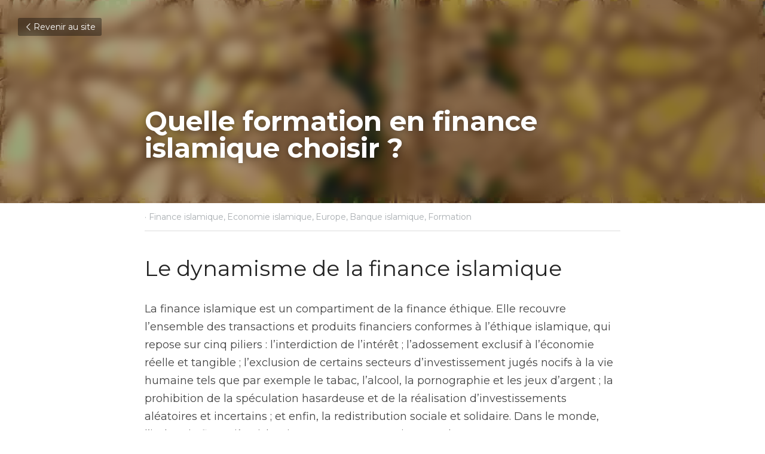

--- FILE ---
content_type: text/html; charset=utf-8
request_url: https://www.saafi.consulting/blog/quelle-formation-en-finance-islamique-choisir
body_size: 53371
content:
<!-- Powered by Strikingly.com 4 (1) Jan 18, 2026 at 02:25-->
<!DOCTYPE html>
<html itemscope itemtype='http://schema.org/WebPage' lang='fr' xmlns:og='http://ogp.me/ns#' xmlns='http://www.w3.org/1999/xhtml'>
<head>
<title>Quelle formation en finance islamique choisir ? - Finan...</title>
<link href='https://www.saafi.consulting/blog/quelle-formation-en-finance-islamique-choisir.amp' rel='amphtml'>
<meta content='text/html; charset=UTF-8' http-equiv='Content-Type'>
<meta content='width=device-width,initial-scale=1.0,user-scalable=yes,minimum-scale=1.0,maximum-scale=3.0' id='viewport' name='viewport'>
<meta content="Quelle formation en finance islamique choisir ? Aujourd'hui il existe de nombreuses formations en finance islamique. Chaque programme a ses spécificité et il convient de bien chois" name='description'>
<meta content='article' property='og:type'>
<meta content='Quelle formation en finance islamique choisir ?' property='og:title'>
<meta content='https://www.saafi.consulting/blog/quelle-formation-en-finance-islamique-choisir' property='og:url'>
<meta content='https://custom-images.strikinglycdn.com/res/hrscywv4p/image/upload/c_limit,fl_lossy,h_9000,w_1200,f_auto,q_auto/1312578/6989946_ml_k048nm.jpg' property='og:image'>
<meta content='Quelle formation en finance islamique choisir ?' property='og:site_name'>
<meta content="Quelle formation en finance islamique choisir ? Aujourd'hui il existe de nombreuses formations en finance islamique. Chaque programme a ses spécificité et il convient de bien chois" property='og:description'>
<meta content='Quelle formation en finance islamique choisir ?' itemprop='name'>
<meta content="Quelle formation en finance islamique choisir ? Aujourd'hui il existe de nombreuses formations en finance islamique. Chaque programme a ses spécificité et il convient de bien chois" itemprop='description'>
<meta content='https://custom-images.strikinglycdn.com/res/hrscywv4p/image/upload/c_limit,fl_lossy,h_9000,w_1200,f_auto,q_auto/1312578/6989946_ml_k048nm.jpg' itemprop='image'>
<meta content='summary_large_image' name='twitter:card'>
<meta content='Quelle formation en finance islamique choisir ?' name='twitter:title'>
<meta content="Quelle formation en finance islamique choisir ? Aujourd'hui il existe de nombreuses formations en finance islamique. Chaque programme a ses spécificité et il convient de bien chois" name='twitter:description'>
<meta content='https://custom-images.strikinglycdn.com/res/hrscywv4p/image/upload/c_limit,fl_lossy,h_9000,w_1200,f_auto,q_auto/1312578/6989946_ml_k048nm.jpg' name='twitter:image'>
<meta name="csrf-param" content="authenticity_token" />
<meta name="csrf-token" content="6yeqPAwKcRcqTkYlzrLcPaHcKnCpcVieR9lu9ukgwP0zm0TFwJH+LNvA7KiRMJREi/2Tfue3yBrdCZqO+enGMQ==" />
<script>
window.$S={};$S.conf={"SUPPORTED_CURRENCY":[{"code":"AED","symbol":"\u062f.\u0625","decimal":".","thousand":",","precision":2,"name":"dirham des \u00c9mirats arabes unis"},{"code":"AFN","symbol":"\u060b","decimal":".","thousand":",","precision":2,"name":"Afghani afghan"},{"code":"ALL","symbol":"Lek","decimal":",","thousand":".","precision":2,"name":"lek albanais"},{"code":"AMD","symbol":"\u058f","decimal":",","thousand":".","precision":2,"name":"dram arm\u00e9nien"},{"code":"ANG","symbol":"\u0192","decimal":",","thousand":".","precision":2,"name":"florin antillais"},{"code":"AOA","symbol":"Kz","decimal":",","thousand":".","precision":2,"name":"kwanza angolais"},{"code":"ARS","symbol":"$","decimal":",","thousand":".","precision":2,"name":"peso argentin"},{"code":"AUD","symbol":"A$","decimal":".","thousand":" ","precision":2,"name":"Dollar Australien"},{"code":"AWG","symbol":"\u0192","decimal":".","thousand":",","precision":2,"name":"florin arubais"},{"code":"AZN","symbol":"\u20bc","decimal":".","thousand":",","precision":2,"name":"manat az\u00e9ri"},{"code":"BAM","symbol":"KM","decimal":",","thousand":".","precision":2,"name":"mark convertible bosniaque"},{"code":"BBD","symbol":"$","decimal":".","thousand":",","precision":2,"name":"dollar barbadien"},{"code":"BDT","symbol":"Tk","decimal":".","thousand":",","precision":2,"name":"Taka bangladais"},{"code":"BGN","symbol":"\u043b\u0432","decimal":",","thousand":".","precision":2,"name":"lev bulgare"},{"code":"BHD","symbol":"\u062f.\u0628","decimal":".","thousand":",","precision":3,"name":"Dinar bahre\u00efni"},{"code":"BIF","symbol":"FBu","decimal":".","thousand":",","precision":0,"name":"franc burundais"},{"code":"BMD","symbol":"$","decimal":".","thousand":",","precision":2,"name":"dollar bermudien"},{"code":"BND","symbol":"$","decimal":".","thousand":",","precision":2,"name":"dollar brun\u00e9ien"},{"code":"BOB","symbol":"$b","decimal":",","thousand":".","precision":2,"name":"boliviano bolivien"},{"code":"BRL","symbol":"R$","decimal":",","thousand":".","precision":2,"name":"r\u00e9el Br\u00e9silien","format":"%s %v"},{"code":"BSD","symbol":"$","decimal":".","thousand":",","precision":2,"name":"dollar baham\u00e9en"},{"code":"BTN","symbol":"Nu.","decimal":".","thousand":",","precision":2,"name":"Ngultrum bhoutanais"},{"code":"BWP","symbol":"P","decimal":".","thousand":",","precision":2,"name":"pula botswanais"},{"code":"BYN","symbol":"Br","decimal":".","thousand":",","precision":2,"name":"Rouble bi\u00e9lorusse"},{"code":"BZD","symbol":"BZ$","decimal":".","thousand":",","precision":2,"name":"dollar b\u00e9liz\u00e9en"},{"code":"CAD","symbol":"$","decimal":".","thousand":",","precision":2,"name":"Dollar Canadien"},{"code":"CDF","symbol":"FC","decimal":".","thousand":",","precision":2,"name":"franc congolais"},{"code":"CHF","symbol":"CHF","decimal":".","thousand":"'","precision":2,"name":"Franc Suisse","format":"%s %v"},{"code":"CLP","symbol":"$","decimal":"","thousand":".","precision":0,"name":"Peso chilien"},{"code":"CNY","symbol":"\u00a5","decimal":".","thousand":",","precision":2,"name":"Yuan Chinois"},{"code":"CRC","symbol":"\u20a1","decimal":",","thousand":".","precision":2,"name":"col\u00f3n costaricain"},{"code":"CUP","symbol":"$","decimal":".","thousand":",","precision":2,"name":"Peso cubain"},{"code":"CVE","symbol":"$","decimal":".","thousand":",","precision":2,"name":"escudo capverdien"},{"code":"CZK","symbol":"K\u010d","decimal":",","thousand":".","precision":2,"name":"Couronne tch\u00e8que","format":"%v %s"},{"code":"DJF","symbol":"Fdj","decimal":".","thousand":",","precision":0,"name":"franc djiboutien"},{"code":"DKK","symbol":"kr","decimal":".","thousand":",","precision":2,"name":"Couronne danoise","format":"%v %s"},{"code":"DOP","symbol":"RD$","decimal":".","thousand":",","precision":2,"name":"peso dominicain"},{"code":"DZD","symbol":"\u062f\u062c","decimal":",","thousand":".","precision":2,"name":"dinar alg\u00e9rien"},{"code":"EGP","symbol":"E\u00a3","decimal":".","thousand":",","precision":2,"name":"livre \u00e9gyptienne"},{"code":"ERN","symbol":"Nkf","decimal":".","thousand":",","precision":2,"name":"Nakfa \u00e9rythr\u00e9en"},{"code":"ETB","symbol":"Br","decimal":".","thousand":",","precision":2,"name":"birr \u00e9thiopien"},{"code":"EUR","symbol":"\u20ac","decimal":",","thousand":".","precision":2,"name":"Euro","format":"%v %s"},{"code":"FJD","symbol":"$","decimal":".","thousand":",","precision":2,"name":"dollar fidjien"},{"code":"FKP","symbol":"\u00a3","decimal":".","thousand":",","precision":2,"name":"livre des \u00eeles Malouines"},{"code":"GBP","symbol":"\u00a3","decimal":".","thousand":",","precision":2,"name":"Livre Sterling"},{"code":"GEL","symbol":"\u10da","decimal":",","thousand":".","precision":2,"name":"lari g\u00e9orgien"},{"code":"GGP","symbol":"\u00a3","decimal":".","thousand":",","precision":2,"name":"Livre de Guernesey"},{"code":"GHS","symbol":"GH\u20b5","decimal":".","thousand":",","precision":2,"name":"Cedi ghan\u00e9en"},{"code":"GIP","symbol":"\u00a3","decimal":".","thousand":",","precision":2,"name":"livre de Gibraltar"},{"code":"GMD","symbol":"D","decimal":".","thousand":",","precision":2,"name":"dalasi gambien"},{"code":"GNF","symbol":"\u20a3","decimal":".","thousand":",","precision":0,"name":"franc guin\u00e9en"},{"code":"GTQ","symbol":"Q","decimal":".","thousand":",","precision":2,"name":"quetzal guat\u00e9malt\u00e8que"},{"code":"GYD","symbol":"G$","decimal":".","thousand":",","precision":2,"name":"dollar du Guyana"},{"code":"HKD","symbol":"HK$","decimal":".","thousand":",","precision":2,"name":"Dollar de Hong Kong"},{"code":"HNL","symbol":"L","decimal":".","thousand":",","precision":2,"name":"lempira hondurien"},{"code":"HRK","symbol":"kn","decimal":".","thousand":",","precision":2,"name":"kuna croate"},{"code":"HTG","symbol":"G","decimal":".","thousand":",","precision":2,"name":"gourde ha\u00eftienne"},{"code":"HUF","symbol":"Ft","decimal":"","thousand":",","precision":0,"name":"Forint hongrois","format":"%v %s"},{"code":"ILS","symbol":"\u20aa","decimal":".","thousand":",","precision":2,"name":"Nouveau shekel isra\u00e9lien"},{"code":"IMP","symbol":"\u00a3","decimal":".","thousand":",","precision":2,"name":"Livre de l'\u00eele de Man"},{"code":"INR","symbol":"\u20b9","decimal":".","thousand":",","precision":2,"name":"Roupie indienne"},{"code":"IQD","symbol":"\u062f.\u0639","decimal":".","thousand":",","precision":3,"name":"Dinar irakien"},{"code":"IRR","symbol":"\u062a\u0648\u0645\u0627\u0646","decimal":".","thousand":",","precision":2,"name":"Rial iranien"},{"code":"ISK","symbol":"kr","decimal":",","thousand":".","precision":2,"name":"couronne islandaise"},{"code":"JEP","symbol":"\u00a3","decimal":".","thousand":",","precision":2,"name":"Livre de Jersey"},{"code":"JMD","symbol":"J$","decimal":".","thousand":",","precision":2,"name":"Dollar jama\u00efcain"},{"code":"JOD","symbol":"JD","decimal":".","thousand":",","precision":3,"name":"dinar jordanien"},{"code":"JPY","symbol":"\u00a5","decimal":"","thousand":",","precision":0,"name":"Yen Japonais","format":"%s %v"},{"code":"KES","symbol":"KSh","decimal":".","thousand":",","precision":2,"name":"shilling k\u00e9nyan"},{"code":"KGS","symbol":"\u043b\u0432","decimal":",","thousand":".","precision":2,"name":"som kirghize"},{"code":"KHR","symbol":"\u17db","decimal":".","thousand":",","precision":2,"name":"riel cambodgien"},{"code":"KMF","symbol":"CF","decimal":".","thousand":",","precision":0,"name":"franc comorien"},{"code":"KPW","symbol":"\u20a9","decimal":".","thousand":",","precision":2,"name":"Won nord-cor\u00e9en"},{"code":"KRW","symbol":"\uc6d0","decimal":"","thousand":",","precision":0,"name":"Won sud-cor\u00e9en","format":"%v %s"},{"code":"KWD","symbol":"\u062f.\u0643","decimal":".","thousand":",","precision":3,"name":"dinar kowe\u00eftien"},{"code":"KYD","symbol":"CI$","decimal":".","thousand":",","precision":2,"name":"dollar des \u00eeles Ca\u00efmans"},{"code":"KZT","symbol":"\u20b8","decimal":",","thousand":".","precision":2,"name":"tenge kazakh"},{"code":"LBP","symbol":"LL","decimal":".","thousand":",","precision":2,"name":"livre libanaise"},{"code":"LKR","symbol":"\u20a8","decimal":".","thousand":",","precision":2,"name":"roupie srilankaise"},{"code":"LRD","symbol":"LR$","decimal":".","thousand":",","precision":2,"name":"dollar lib\u00e9rien"},{"code":"LSL","symbol":"M","decimal":".","thousand":",","precision":2,"name":"loti lesothan"},{"code":"LYD","symbol":"LD","decimal":".","thousand":",","precision":3,"name":"Dinar libyen"},{"code":"MAD","symbol":"\u062f.\u0645.","decimal":",","thousand":".","precision":2,"name":"dirham marocain"},{"code":"MDL","symbol":"L","decimal":",","thousand":".","precision":2,"name":"leu moldave"},{"code":"MGA","symbol":"Ar","decimal":".","thousand":",","precision":0,"name":"ariary malgache"},{"code":"MKD","symbol":"\u0434\u0435\u043d","decimal":",","thousand":".","precision":2,"name":"denar mac\u00e9donien"},{"code":"MMK","symbol":"Ks","decimal":".","thousand":",","precision":2,"name":"kyat myanmarais"},{"code":"MNT","symbol":"\u20ae","decimal":".","thousand":",","precision":2,"name":"tugrik mongol"},{"code":"MOP","symbol":"MOP$","decimal":".","thousand":",","precision":2,"name":"pataca macanaise"},{"code":"MRO","symbol":"UM","decimal":".","thousand":",","precision":2,"name":"Ouguiya mauritanien"},{"code":"MRU","symbol":"UM","decimal":".","thousand":",","precision":2,"name":"Mauritanian ouguiya"},{"code":"MUR","symbol":"\u20a8","decimal":".","thousand":",","precision":2,"name":"roupie mauricienne"},{"code":"MVR","symbol":"Rf","decimal":".","thousand":",","precision":2,"name":"rufiyaa maldivien"},{"code":"MWK","symbol":"K","decimal":".","thousand":",","precision":2,"name":"kwacha malawite"},{"code":"MXN","symbol":"$","decimal":".","thousand":",","precision":2,"name":"Peso Mexicain"},{"code":"MYR","symbol":"RM","decimal":".","thousand":",","precision":2,"name":"Ringgit malaisien"},{"code":"MZN","symbol":"MT","decimal":",","thousand":".","precision":2,"name":"metical mozambicain"},{"code":"NAD","symbol":"N$","decimal":".","thousand":",","precision":2,"name":"dollar namibien"},{"code":"NGN","symbol":"\u20a6","decimal":".","thousand":",","precision":2,"name":"naira nig\u00e9rian"},{"code":"NIO","symbol":"C$","decimal":".","thousand":",","precision":2,"name":"c\u00f3rdoba oro nicaraguayen"},{"code":"NOK","symbol":"kr","decimal":",","thousand":".","precision":2,"name":"Couronne Norv\u00e9gienne","format":"%v %s"},{"code":"NPR","symbol":"\u20a8","decimal":".","thousand":",","precision":2,"name":"roupie n\u00e9palaise"},{"code":"NZD","symbol":"$","decimal":".","thousand":",","precision":2,"name":"Dollar N\u00e9o-Z\u00e9landais"},{"code":"OMR","symbol":"\u0631.\u0639.","decimal":".","thousand":",","precision":3,"name":"Rial omanais"},{"code":"PAB","symbol":"B\/.","decimal":".","thousand":",","precision":2,"name":"balboa panam\u00e9en"},{"code":"PEN","symbol":"S\/.","decimal":".","thousand":",","precision":2,"name":"Sol p\u00e9ruvien"},{"code":"PGK","symbol":"K","decimal":".","thousand":",","precision":2,"name":"kina papouan-n\u00e9o-guin\u00e9en"},{"code":"PHP","symbol":"\u20b1","decimal":".","thousand":",","precision":2,"name":"Peso philippin"},{"code":"PKR","symbol":"\u20a8","decimal":".","thousand":",","precision":2,"name":"roupie pakistanaise"},{"code":"PLN","symbol":"z\u0142","decimal":",","thousand":" ","precision":2,"name":"Zloty polonais","format":"%v %s"},{"code":"PYG","symbol":"\u20b2","decimal":",","thousand":".","precision":0,"name":"guaran\u00ed paraguayen"},{"code":"QAR","symbol":"\u0631.\u0642","decimal":".","thousand":",","precision":2,"name":"rial qatari"},{"code":"RON","symbol":"lei","decimal":",","thousand":".","precision":2,"name":"leu roumain"},{"code":"RSD","symbol":"\u0434\u0438\u043d","decimal":",","thousand":".","precision":2,"name":"dinar serbe"},{"code":"RUB","symbol":"\u20bd","decimal":",","thousand":".","precision":2,"name":"Rouble russe","format":"%v %s"},{"code":"RWF","symbol":"FRw","decimal":".","thousand":",","precision":0,"name":"franc rwandais"},{"code":"SAR","symbol":"\u0631.\u0633","decimal":".","thousand":",","precision":2,"name":"rial saoudien"},{"code":"SBD","symbol":"SI$","decimal":".","thousand":",","precision":2,"name":"dollar des \u00eeles Salomon"},{"code":"SCR","symbol":"SRe","decimal":".","thousand":",","precision":2,"name":"roupie des Seychelles"},{"code":"SDG","symbol":"SDG","decimal":".","thousand":",","precision":2,"name":"Livre soudanaise"},{"code":"SEK","symbol":"kr","decimal":".","thousand":" ","precision":2,"name":"Couronne Su\u00e9doise","format":"%v %s"},{"code":"SGD","symbol":"S$","decimal":".","thousand":",","precision":2,"name":"Dollar de Singapour"},{"code":"SHP","symbol":"\u00a3","decimal":".","thousand":",","precision":2,"name":"livre de Sainte-H\u00e9l\u00e8ne"},{"code":"SLL","symbol":"Le","decimal":".","thousand":",","precision":2,"name":"leone sierra-l\u00e9onais"},{"code":"SOS","symbol":"S","decimal":".","thousand":",","precision":2,"name":"shilling somalien"},{"code":"SRD","symbol":"$","decimal":",","thousand":".","precision":2,"name":"dollar surinamais"},{"code":"SSP","symbol":"SS\u00a3","decimal":".","thousand":",","precision":2,"name":"Livre sud-soudanaise"},{"code":"STD","symbol":"Db","decimal":".","thousand":",","precision":2,"name":"dobra santom\u00e9en"},{"code":"STN","symbol":"Db","decimal":".","thousand":",","precision":2,"name":"Dobra de S\u00e3o Tom\u00e9 et Pr\u00edncipe"},{"code":"SYP","symbol":"LS","decimal":".","thousand":",","precision":2,"name":"Syrian pound"},{"code":"SZL","symbol":"E","decimal":".","thousand":",","precision":2,"name":"lilangeni swazi"},{"code":"THB","symbol":"\u0e3f","decimal":".","thousand":",","precision":2,"name":"Baht Tha\u00eflandais"},{"code":"TJS","symbol":"SM","decimal":".","thousand":",","precision":2,"name":"somoni tadjik"},{"code":"TMT","symbol":"T","decimal":".","thousand":",","precision":2,"name":"Manat du turkm\u00e9nistan"},{"code":"TND","symbol":"\u062f.\u062a","decimal":".","thousand":",","precision":3,"name":"Dinar tunisien"},{"code":"TOP","symbol":"T$","decimal":".","thousand":",","precision":2,"name":"pa\u2019anga tongan"},{"code":"TRY","symbol":"\u20ba","decimal":".","thousand":",","precision":2,"name":"livre turque"},{"code":"TTD","symbol":"TT$","decimal":".","thousand":",","precision":2,"name":"dollar trinidadien"},{"code":"TWD","symbol":"NT$","decimal":"","thousand":",","precision":0,"name":"Nouveau Dollar Taiwan"},{"code":"TZS","symbol":"Tsh","decimal":".","thousand":",","precision":2,"name":"shilling tanzanien"},{"code":"UAH","symbol":"\u20b4","decimal":".","thousand":",","precision":2,"name":"hryvnia ukrainienne"},{"code":"UGX","symbol":"USh","decimal":".","thousand":",","precision":2,"name":"shilling ougandais"},{"code":"USD","symbol":"$","decimal":".","thousand":",","precision":2,"name":"Dollar Am\u00e9ricain"},{"code":"UYU","symbol":"$U","decimal":",","thousand":".","precision":2,"name":"peso uruguayen"},{"code":"UZS","symbol":"\u043b\u0432","decimal":",","thousand":".","precision":2,"name":"sum ouzbek"},{"code":"VES","symbol":"Bs.S.","decimal":".","thousand":",","precision":2,"name":"Bol\u00edvar v\u00e9n\u00e9zu\u00e9lien soberano"},{"code":"VUV","symbol":"VT","decimal":".","thousand":",","precision":0,"name":"vatu vanuatuan"},{"code":"WST","symbol":"WS$","decimal":".","thousand":",","precision":2,"name":"tala samoan"},{"code":"XAF","symbol":"FCFA","decimal":".","thousand":",","precision":0,"name":"franc CFA (BEAC)"},{"code":"XCD","symbol":"EC$","decimal":".","thousand":",","precision":2,"name":"dollar des Cara\u00efbes orientales"},{"code":"XDR","symbol":"SDR","decimal":".","thousand":"","precision":0,"name":"Droits de tirage sp\u00e9ciaux"},{"code":"XOF","symbol":"CFA","decimal":".","thousand":",","precision":0,"name":"franc CFA (BCEAO)"},{"code":"XPF","symbol":"\u20a3","decimal":".","thousand":",","precision":0,"name":"franc CFP"},{"code":"YER","symbol":"\u0631.\u064a","decimal":".","thousand":",","precision":2,"name":"rial y\u00e9m\u00e9nite"},{"code":"ZAR","symbol":"R","decimal":".","thousand":",","precision":2,"name":"Rand sud-africain"},{"code":"ZMW","symbol":"K","decimal":",","thousand":".","precision":2,"name":"kwacha zambien"},{"code":"IDR","symbol":"Rp ","decimal":"","thousand":".","precision":0,"name":"Rupiah indon\u00e9sien"},{"code":"VND","symbol":"\u20ab","decimal":"","thousand":".","precision":0,"name":"Dong vietnamien","format":"%v%s"},{"code":"LAK","symbol":"\u20ad","decimal":".","thousand":",","precision":2,"name":"kip loatien"},{"code":"COP","symbol":"$","decimal":".","thousand":",","precision":0,"name":"Peso colombien"}],"keenio_collection":"strikingly_pageviews","keenio_pbs_impression_collection":"strikingly_pbs_impression","keenio_pbs_conversion_collection":"strikingly_pbs_conversion","keenio_pageservice_imageshare_collection":"strikingly_pageservice_imageshare","keenio_page_socialshare_collection":"strikingly_page_socialshare","keenio_page_framing_collection":"strikingly_page_framing","keenio_file_download_collection":"strikingly_file_download","is_google_analytics_enabled":true,"gdpr_compliance_feature":true,"is_strikingly_analytics_enabled":true,"baidu_xzh_json":null,"isBlog":true};$S.globalConf={"premium_apps":["HtmlApp","EcwidApp","MailChimpApp","CeleryApp","LocuApp"],"environment":"production","env":"production","host_suffix":"strikingly.com","asset_url":"https:\/\/static-assets.strikinglycdn.com","support_url":"http:\/\/support.strikingly.com","sxl_font_api_url":"https:\/\/static-fonts-css.strikinglycdn.com","locale":"fr","enable_live_chat":true,"s_in_china":false,"browser_locale":null,"is_sxl":false,"is_rtl":false,"google":{"recaptcha_v2_client_key":"6LeRypQbAAAAAGgaIHIak2L7UaH4Mm3iS6Tpp7vY","recaptcha_v2_invisible_client_key":"6LdmtBYdAAAAAJmE1hETf4IHoUqXQaFuJxZPO8tW"},"hcaptcha":{"hcaptcha_checkbox_key":"cd7ccab0-57ca-49aa-98ac-db26473a942a","hcaptcha_invisible_key":"65400c5a-c122-4648-971c-9f7e931cd872"},"user_image_cdn":{"qn":"\/\/user-assets.sxlcdn.com","s":"\/\/custom-images.strikinglycdn.com"},"user_image_private_cdn":{"qn":null},"rollout":{"crm_livechat":true,"google_invisible_recaptcha":true,"enabled_hcaptcha":true,"nav_2021":true,"nav_2021_off":false,"nav_2023":true,"new_blog_layout":true,"pbs_i18n":true},"GROWINGIO_API_KEY":null,"BAIDU_API_KEY":null,"SEGMENTIO_API_KEY":"eb3txa37hi","FACEBOOK_APP_ID":"138736959550286","WECHAT_APP_ID":null,"KEEN_IO_PROJECT_ID":"5317e03605cd66236a000002","KEEN_IO_WRITE_KEY":"[base64]","CLOUDINARY_CLOUD_NAME":"hrscywv4p","CLOUDINARY_PRESET":"oxbxiyxl","BUGSNAG_FE_API_KEY":"","BUGSNAG_FE_JS_RELEASE_STAGE":"production","WEB_PUSH_PUB_KEY":"BDKuVD3CPl9FsdF_P7eYJg1i-siryCIDQRcOhTu2zMMFbNrXaugVggo_7vy5OHPYTVaXkLBWv8PUPdduzaKq8xE="};$S.miniProgramAppType=null;$S.blogPostData={"blogPostMeta":{"id":12889857,"state":"published","pinned":false,"notified":false,"createdAt":"2021-04-12T23:20:16.717-07:00","publishedAt":"2021-04-12T23:42:07.636-07:00","publicUrl":"https:\/\/www.saafi.consulting\/blog\/quelle-formation-en-finance-islamique-choisir","customSlug":null,"editCount":77,"publishedEditCount":69,"mode":"show","role":null,"reviewState":null,"needReview":false,"censorshipResult":null,"reviewUpdatedAt":null,"scheduledPublishAt":null,"scheduledPublishAtUtcTime":null,"scheduledTimeZone":null,"postedToWechat":false,"tags":["Finance islamique","Economie islamique","Europe","Banque islamique","Formation"],"categories":[{"id":2195,"name":"Formation"},{"id":160515,"name":"Banque islamique"},{"id":5035,"name":"Europe"},{"id":160674,"name":"Economie islamique"},{"id":160480,"name":"Finance islamique"}],"socialMediaConfig":{"url":"https:\/\/www.saafi.consulting\/blog\/quelle-formation-en-finance-islamique-choisir","title":"Quelle formation en finance islamique choisir ?","image":"https:\/\/custom-images.strikinglycdn.com\/res\/hrscywv4p\/image\/upload\/c_limit,fl_lossy,h_9000,w_1200,f_auto,q_auto\/1312578\/6989946_ml_k048nm.jpg","description":"Le dynamisme de la finance islamique La finance islamique est un compartiment de la finance \u00e9thique. Elle recouvre l\u2019ensemble des transactions et produits financiers conformes \u00e0 l\u2019\u00e9thique islamique, qui repose sur cinq piliers : l\u2019interdiction de l\u2019int\u00e9r\u00eat ; l\u2019adossement exclusif \u00e0 l\u2019\u00e9conomie...","fbAppId":"138736959550286"},"nextBlogPostTitle":"Au c\u0153ur de la crise, le Royaume-Uni \u00e9met 500 millions de livres de dette souveraine islamique","nextBlogPostRelativeUrl":"\/blog\/au-coeur-de-la-crise-le-royaume-uni-emet-500-millions-de-livres-de-dette","nextBlogPostId":12890403,"prevBlogPostTitle":"La Banque d\u2019Angleterre lance un instrument de facilit\u00e9 de d\u00e9p\u00f4t islamique","prevBlogPostRelativeUrl":"\/blog\/la-banque-d-angleterre-lance-un-instrument-de-facilite-de-depot-islamique","prevBlogPostId":8924246},"pageMeta":{"blogSettings":{"previewLayout":1,"mailchimpCode":null,"hasSubscriptionCode":false,"hasSubscriptionCodeBefore":null,"showMorePostsWith":null,"usedDisqusCommentsBefore":null,"showRss":null,"showMip":null,"enableComments":null,"lastReadCommentsAt":null,"showAmp":true,"reviewNumber":null,"commentsRequireApproval":true,"showSubscriptionForm":null,"showSubscriptionsTab":null,"headerCustomCode":"","footerCustomCode":"","shortcuts":[],"shortcutsOrder":{},"banner":[],"previewNumber":null,"wechatMomentEnabled":null,"category_order":{"5393":1,"80947":5,"140978":0,"160477":7,"160479":8,"160480":3,"160481":4,"160482":6},"showNav":null,"hideNewBlogTips":null,"positiveOrder":true},"isPro":true,"isV4":true,"forcedLocale":"fr","userId":1312578,"membership":"pro","theme":{"id":59,"css_file":"themes/s5-theme/main","color_list":"","created_at":"2017-12-17T18:25:54.886-08:00","updated_at":"2018-04-10T19:58:57.731-07:00","display_name":"S5 Theme","default_slide_list":"","navbar_file":"s5-theme/navbar","footer_file":null,"name":"s5-theme","thumb_image":null,"use_background_image":false,"demo_page_id":null,"type_mask":1,"data_page_id":null,"is_new":false,"priority":0,"header_file":null,"data":"{\"menu\":{\"type\":\"Menu\",\"components\":{\"logo\":{\"type\":\"Image\",\"image_type\":\"small\",\"url\":\"/images/defaults/default_logo.png\"},\"title\":{\"type\":\"RichText\",\"value\":\"Title Text\",\"text_type\":\"title\"}}}}","name_with_v4_fallback":"s5-theme"},"permalink":"site-1312578-7437-5807","subscriptionPlan":"pro_2y","subscriptionPeriod":"2y","isOnTrial":false,"customColors":{"type":"CustomColors","id":"f_d35970ff-fab0-4cef-a27f-e8b4bf8cae86","defaultValue":null,"active":true,"highlight1":"#f4f9f5","highlight2":"#21422e","themePreColors":[{"type":"ThemeColor","key":0,"value":"#1f3824"},{"type":"ThemeColor","key":1,"value":"#437a4e"},{"type":"ThemeColor","key":2,"value":"#72b17e"},{"type":"ThemeColor","key":3,"value":"#b3d5ba"},{"type":"ThemeColor","key":4,"value":"#eff6f0"},{"type":"ThemeColor","key":5,"value":"#20402d"},{"type":"ThemeColor","key":6,"value":"#43845d"},{"type":"ThemeColor","key":7,"value":"#74b990"},{"type":"ThemeColor","key":8,"value":"#b8dbc6"},{"type":"ThemeColor","key":9,"value":"#eef6f1"},{"type":"ThemeColor","key":10,"value":"#ffffff"},{"type":"ThemeColor","key":11,"value":"#555555"},{"type":"ThemeColor","key":12,"value":"#000000"},{"type":"ThemeColor","key":13,"value":"#816354"},{"type":"ThemeColor","key":14,"value":"#ff4d4d"},{"type":"ThemeColor","key":15,"value":"#ffa64d"},{"type":"ThemeColor","key":16,"value":"#9cce06"},{"type":"ThemeColor","key":17,"value":"#26c9ff"}]},"animations":{"type":"Animations","id":"f_1e864d09-1899-4c92-98b3-d7c80ca2377e","defaultValue":null,"page_scroll":"slide_in","background":"parallax","image_link_hover":"light_overlay"},"s5Theme":{"type":"Theme","id":"f_247e5d2c-d437-4993-a487-1c633cb2e339","defaultValue":null,"version":"10","nav":{"type":"NavTheme","id":"f_a7eefaef-c78a-4fe1-925d-f515062961c4","defaultValue":null,"name":"circleIcon","layout":"f","padding":"medium","sidebarWidth":"medium","topContentWidth":"section","horizontalContentAlignment":"center","verticalContentAlignment":"middle","fontSize":"medium","backgroundColor1":"#21422e","highlightColor":"#c7cbc7","presetColorName":"customized","itemColor":"#ffffff","itemSpacing":"compact","dropShadow":"no","socialMediaListType":"link","isTransparent":false,"isSticky":true,"keptOldLayout":true,"showSocialMedia":false,"highlight":{"blockBackgroundColor":null,"blockTextColor":null,"blockBackgroundColorSettings":{"preIndex":null,"type":"default","default":"#fdfefd"},"blockTextColorSettings":{"preIndex":null,"type":"default","default":"#f4f9f5"},"blockShape":"pill","textColor":null,"textColorSettings":{"preIndex":null,"type":"default","default":"#f4f9f5"},"type":"underline","id":"f_53edbd30-47ca-4fbb-accd-a377525bedaf"},"border":{"enable":false,"borderColor":"#000","position":"bottom","thickness":"small","borderColorSettings":{"preIndex":null,"type":"custom","default":"#ffffff"}},"socialMedia":[{"type":"LinkedIn","id":"f_857e0e09-e602-4c13-b108-cab85f2b41a3","defaultValue":false,"url":"https:\/\/www.linkedin.com\/company\/3481473\/admin\/","link_url":null,"share_text":null,"className":"fab fa-linkedin-in","show_button":true},{"type":"YouTube","id":"f_bbe82fa6-9eb7-489b-80cb-7e3c7efd3a5d","defaultValue":false,"url":"https:\/\/www.youtube.com\/channel\/UC2KBVjCReZgTHr3_S35Nkog\/videos","link_url":null,"share_text":null,"className":"fab fa-youtube","show_button":true}],"socialMediaButtonList":[{"type":"Facebook","id":"2bfb3c78-e8ea-11ed-9598-c3e4954469ad","url":"","link_url":"","share_text":"","show_button":false},{"type":"Twitter","id":"2bfb3c79-e8ea-11ed-9598-c3e4954469ad","url":"","link_url":"","share_text":"","show_button":false},{"type":"LinkedIn","id":"2bfb3c7a-e8ea-11ed-9598-c3e4954469ad","url":"","link_url":"","share_text":"","show_button":false},{"type":"Pinterest","id":"2bfb6380-e8ea-11ed-9598-c3e4954469ad","url":"","link_url":"","share_text":"","show_button":false}],"socialMediaContactList":[{"type":"SocialMediaPhone","id":"39d2586e-0a85-11f0-99ed-d564e9c9d7f2","defaultValue":"","className":"fas fa-phone-alt"},{"type":"SocialMediaEmail","id":"39d2586f-0a85-11f0-99ed-d564e9c9d7f2","defaultValue":"","className":"fas fa-envelope"}],"backgroundColorSettings":{"preIndex":null,"type":"custom","default":"#ffffff"},"highlightColorSettings":{"preIndex":null,"type":"custom","default":"#f4f9f5"},"itemColorSettings":{"preIndex":null,"type":"default","default":"#ffffff"}},"section":{"type":"SectionTheme","id":"f_4fc6197e-5182-4a82-a157-ca9ae223252b","defaultValue":null,"padding":"normal","contentWidth":"narrow","contentAlignment":"center","baseFontSize":null,"titleFontSize":null,"subtitleFontSize":null,"itemTitleFontSize":null,"itemSubtitleFontSize":null,"textHighlightColor":"#667788","baseColor":"","titleColor":"","subtitleColor":"#c7cbc7","itemTitleColor":"","itemSubtitleColor":"#c7cbc7","textHighlightSelection":{"type":"TextHighlightSelection","id":"f_3eb95297-3837-4734-b37d-9ff518043380","defaultValue":null,"title":false,"subtitle":true,"itemTitle":true,"itemSubtitle":true},"base":{"preIndex":null,"type":"default","default":"#50555c"},"title":{"preIndex":null,"type":"default","default":"#1D2023"},"subtitle":{"preIndex":null,"type":"custom","default":"#f4f9f5"},"itemTitle":{"preIndex":null,"type":"default","default":"#1D2023"},"itemSubtitle":{"preIndex":null,"type":"custom","default":"#f4f9f5"}},"firstSection":{"type":"FirstSectionTheme","id":"f_db90f220-e55e-4a61-8251-f8e855dc7278","defaultValue":null,"height":"full","shape":"none"},"button":{"type":"ButtonTheme","id":"f_78383a89-ed4d-4cda-9d68-f5c72825706d","defaultValue":null,"backgroundColor":"#c7cbc7","shape":"rounded","fill":"solid","backgroundSettings":{"preIndex":null,"type":"custom","default":"#f4f9f5"}}},"id":12353247,"headingFont":"nunito","titleFont":"nunito","bodyFont":"roboto","usedWebFontsNormalized":"Roboto:300,700,300italic,700italic|Nunito:200,300,regular,500,600,700,800,900,200italic,300italic,italic,500italic,600italic,700italic,800italic,900italic|Montserrat:400,700","showAmp":true,"subscribersCount":0,"templateVariation":"","showStrikinglyLogo":false,"multiPage":true,"sectionLayout":"one-smallCircle-short-none","siteName":"SAAFI Takaful \u0026 Finance islamique","siteRollouts":{"custom_code":true,"pro_sections":true,"pro_apps":true,"new_settings_dialog_feature":true,"google_analytics":true,"strikingly_analytics":true,"sections_name_sync":true,"popup":true,"custom_form":false,"popup_trial":false,"membership_feature":false,"custom_ads":true,"disable_google_invisible_recaptcha":false},"pageCustomDomain":"www.saafi.consulting","pagePublicUrl":"https:\/\/www.saafi.consulting\/","googleAnalyticsTracker":"","googleAnalyticsType":"universal","facebookPixelId":"","gaTrackingId":"UA-25124444-6","errorceptionKey":"\"518ac810441fb4b7180002fa\"","keenioProjectId":"5317e03605cd66236a000002","keenioWriteKey":"[base64]","wechatMpAccountId":null,"blogSubscriptionUrl":"\/show_iframe_component\/2105325","chatSettings":null,"showNav":null,"hideNewBlogTips":null,"connectedSites":[],"enableFixedTextColor":true,"enableFixedTextColorRemaining":true,"enableFixedTextColorHasBgColor":false,"enableFixedGallerySectionRtlStyle":false,"enableFixedNavHorizontalAlign":false,"enableSectionSmartBinding":false,"enableFixedSectionContentStyle20251020":false,"enableNewLumaVersion":true,"enableFixedNavSpecialLogicColor":false},"content":{"type":"Blog.BlogData","id":"f_31afd619-807c-4c0d-a20c-0dbb44ce3693","defaultValue":null,"showComments":true,"showShareButtons":null,"header":{"type":"Blog.Header","id":"f_a2e5c599-7f53-44f2-a5cd-ef327dd0b47e","defaultValue":null,"title":{"type":"Blog.Text","id":"f_50c67a2d-03d7-4c6c-8795-815b8f4936b0","defaultValue":false,"value":"\u003cp\u003e\u003cstrong\u003eQuelle formation en finance islamique choisir ?\u003c\/strong\u003e\u003c\/p\u003e","backupValue":null,"version":1},"subTitle":{"type":"Blog.Text","id":"f_081bb97b-ce4f-45e6-bcb5-f80daa495b38","defaultValue":null,"value":"","backupValue":null,"version":null},"backgroundImage":{"type":"Blog.BackgroundImage","id":"f_d7a0a849-155e-481c-b17e-6cc50f5301de","defaultValue":false,"url":"!","textColor":"overlay","backgroundVariation":null,"sizing":"cover","userClassName":null,"linkUrl":null,"linkTarget":null,"videoUrl":null,"videoHtml":"","storageKey":"1312578\/6989946_ml_k048nm","storage":"s","format":"jpg","h":1114,"w":1685,"s":475779,"useImage":true,"noCompression":null,"focus":{},"backgroundColor":{},"linkInputEnabled":null,"descriptionInputEnabled":null}},"footer":{"type":"Blog.Footer","id":"f_df0e8e10-bf4e-433e-b8c3-738000fd7cd3","defaultValue":null,"comment":{"type":"Blog.Comment","id":"f_13d2227f-8cea-4a4e-8f6d-e81b176011ea","defaultValue":null,"shortName":""},"shareButtons":{"type":"Blog.ShareButtons","id":"f_bae6c387-d604-46c4-a77b-17a50361b694","defaultValue":false,"list_type":"link","button_list":[{"type":"Facebook","id":"f_5a633007-7984-4916-9a9c-ceb6a4937842","defaultValue":null,"url":"","link_url":null,"share_text":null,"app_id":null,"show_button":true},{"type":"LinkedIn","id":"f_c703398a-859e-47e4-912a-6bb5e2a01438","defaultValue":null,"url":"","link_url":null,"share_text":null,"show_button":true},{"type":"GPlus","id":"f_89041c25-cbd9-4607-9b52-c180825a0d01","defaultValue":null,"url":"","link_url":null,"share_text":null,"show_button":true},{"type":"Twitter","id":"f_c682603d-39fe-451a-bf41-000eb248eb7a","defaultValue":null,"url":"","link_url":null,"share_text":null,"show_button":true},{"type":"Pinterest","id":"f_c1a8a885-7f37-4bae-9ada-4ee01d70dce3","defaultValue":null,"url":"","link_url":null,"share_text":null,"show_button":false}]}},"sections":[{"type":"Blog.Section","id":"f_8d08d176-5df5-4d34-af26-2469de685ed8","defaultValue":null,"component":{"type":"Blog.Title","id":"f_ddfae216-1482-4ce5-adb5-24129c06a965","defaultValue":false,"value":"\u003cp\u003eLe dynamisme de la finance islamique\u003c\/p\u003e","backupValue":null,"version":1}},{"type":"Blog.Section","id":"f_d08bbfa4-8ea4-4274-a364-f9036ee825fe","defaultValue":null,"component":{"type":"RichText","id":"f_2903ae5c-438c-457e-b3e6-915ccf9042f8","defaultValue":null,"value":"\u003cp\u003eLa finance islamique est un compartiment de la finance \u00e9thique. Elle recouvre l\u2019ensemble des transactions et produits financiers conformes \u00e0 l\u2019\u00e9thique islamique, qui repose sur cinq piliers : l\u2019interdiction de l\u2019int\u00e9r\u00eat ; l\u2019adossement exclusif \u00e0 l\u2019\u00e9conomie r\u00e9elle et tangible ; l\u2019exclusion de certains secteurs d\u2019investissement jug\u00e9s nocifs \u00e0 la vie humaine tels que par exemple le tabac, l\u2019alcool, la pornographie et les jeux d\u2019argent ; la prohibition de la sp\u00e9culation hasardeuse et de la r\u00e9alisation d\u2019investissements al\u00e9atoires et incertains ; et enfin, la redistribution sociale et solidaire. Dans le monde, l\u2019industrie financi\u00e8re islamique a connu une croissance de 525,75% entre 2006 et 2019 passant de 462 milliards en 2006 \u00e0 2429 milliards de dollars d\u2019actifs en 2019.\u003c\/p\u003e","backupValue":null,"version":null}},{"type":"Blog.Section","id":"f_c2c5ed25-dee3-4249-9502-b73af133e0d5","defaultValue":null,"component":{"type":"Image","id":"f_d6ded250-85c8-42e5-891b-341292835713","defaultValue":null,"link_url":"","thumb_url":"https:\/\/images.unsplash.com\/photo-1454165804606-c3d57bc86b40?crop=entropy\u0026cs=tinysrgb\u0026fit=max\u0026fm=jpg\u0026ixid=MnwxOTc2fDB8MXxzZWFyY2h8MXx8dHJhaW5pbmd8ZW58MHx8fHwxNjE4MTQ2NzE5\u0026ixlib=rb-1.2.1\u0026q=80\u0026w=200","url":"!","caption":"","description":"","storageKey":"https:\/\/images.unsplash.com\/photo-1454165804606-c3d57bc86b40?ixlib=rb-1.2.1\u0026q=85\u0026fm=jpg\u0026crop=entropy\u0026cs=srgb","storage":"un","storagePrefix":null,"format":null,"h":801,"w":1200,"s":null,"new_target":true,"noCompression":null,"cropMode":null,"focus":{}}},{"type":"Blog.Section","id":"f_d372a860-27f7-4896-981c-6a0fab3f4774","defaultValue":null,"component":{"type":"Blog.Title","id":"f_3c44cdd9-90ed-4fc0-a6e0-af02df6d556c","defaultValue":false,"value":"\u003cp\u003eLe besoin de cr\u00e9er des experts pour accompagner la croissance\u003c\/p\u003e","backupValue":null,"version":1}},{"type":"Blog.Section","id":"f_87c7d1ff-8639-4574-b2a0-a359c25ab3ff","defaultValue":null,"component":{"type":"RichText","id":"f_717c3eaf-28cd-4058-9988-79c7870ab056","defaultValue":false,"value":"\u003cp\u003eMalgr\u00e9 ce dynamisme, les richesses humaines peuvent constituer un obstacle majeur \u00e0 la croissance, car le march\u00e9 mondial est confront\u00e9 \u00e0 une p\u00e9nurie s\u00e9v\u00e8re de personnel qualifi\u00e9 disposant \u00e0 la fois de connaissances techniques financi\u00e8res ainsi que d\u2019une bonne connaissance du droit islamique. Pour cela, il est indispensable de former le personnel des institutions financi\u00e8res islamiques et de sensibiliser leurs parties prenantes aux principes de la banque islamique. Il est \u00e9galement crucial de cr\u00e9er \u00e0 l\u2019\u00e9chelle mondiale une communaut\u00e9 d\u2019expert hautement qualifi\u00e9s disposant de connaissances pluridisciplinaires.\u003c\/p\u003e","backupValue":null,"version":1}},{"type":"Blog.Section","id":"f_c50fbff4-022c-4a21-82be-ca67db2adbcd","defaultValue":null,"component":{"type":"Blog.Title","id":"f_4bcf660b-f1db-4d64-81a7-05b3eefd2e57","defaultValue":false,"value":"\u003cp\u003eFormation longue : Executive MBA en finance islamique propos\u00e9 par Financia Business School\u003c\/p\u003e","backupValue":null,"version":1}},{"type":"Blog.Section","id":"f_c747a899-352a-46eb-a032-1e29973f09aa","defaultValue":null,"component":{"type":"RichText","id":"f_23a0f179-d209-4ed7-91ef-99bde067da63","defaultValue":false,"value":"\u003cp\u003e\u003ca target=\"_blank\" href=\"https:\/\/financia-business-school.com\/mba-finance-islamique.html\"\u003e\u003cspan class=\"#(className)\" style=\"color:#555555;\"\u003e\u003cstrong\u003eF\u003c\/strong\u003e\u003c\/span\u003e\u003c\/a\u003e\u003cstrong\u003e\u003ca target=\"_blank\" href=\"https:\/\/financia-business-school.com\/mba-finance-islamique.html\"\u003e\u003cspan class=\"#(className)\" style=\"color:#555555;\"\u003einancia Business School\u003c\/span\u003e\u003c\/a\u003e\u003c\/strong\u003e est issue de la volont\u00e9 de plusieurs financiers d\u2019exception de donner naissance \u00e0 la toute premi\u00e8re \u00e9cole fran\u00e7aise de la finance en lien permanent avec le monde professionnel de la haute finance. A l\u2019issue de la formation, les participants peuvent int\u00e9grer des structures financi\u00e8res conventionnelles ou islamiques, en France comme \u00e0 l\u2019\u00e9tranger.\u003c\/p\u003e","backupValue":null,"version":1}},{"type":"Blog.Section","id":"f_e3dc5cb5-181c-4d9b-864c-2317b4202de6","defaultValue":null,"component":{"type":"RichText","id":"f_c9f8eefc-9b49-410f-b06c-d11c21cb5aae","defaultValue":null,"value":"\u003cp\u003eLes comp\u00e9tences acquises \u00e0 l'issue peuvent ainsi s\u2019exercer dans des contextes vari\u00e9s : banques de d\u00e9tail et banques d\u2019investissement, banques priv\u00e9es, banques de d\u00e9veloppement, compagnies d\u2019assurance, \u00e9tablissements de cr\u00e9dit, cabinets de courtage, cabinets d\u2019audit et d\u2019expertise comptable, soci\u00e9t\u00e9s de conseil, agences de notation, directions financi\u00e8res d\u2019entreprise, soci\u00e9t\u00e9s de gestion, fiduciaires, cabinets d'avocats, institutions multilat\u00e9rales\u2026\u003c\/p\u003e","backupValue":null,"version":null}},{"type":"Blog.Section","id":"f_fe78763a-178e-493c-b7cf-e6bee51097d6","defaultValue":null,"component":{"type":"Image","id":"f_d8806660-be77-4137-aff3-31b5dd5a1d65","defaultValue":null,"link_url":"https:\/\/uploads.strikinglycdn.com\/files\/44bdc9cf-c50f-4afd-88d9-60a013a659f5\/Plaquette-MBA-Finance-Islamique.pdf?id=3398686","thumb_url":"!","url":"!","caption":"","description":"","storageKey":"1312578\/735842_962643","storage":"s","storagePrefix":null,"format":"jpg","h":886,"w":622,"s":84408,"new_target":true,"noCompression":null,"cropMode":null,"focus":{}}},{"type":"Blog.Section","id":"f_a781b3cf-f20c-462a-b9f6-00ab6e47254f","defaultValue":null,"component":{"type":"RichText","id":"f_749b7e28-c067-4cf9-bfd7-690563c5abb6","defaultValue":false,"value":"\u003cp\u003e\u003ca target=\"_blank\" href=\"https:\/\/uploads.strikinglycdn.com\/files\/44bdc9cf-c50f-4afd-88d9-60a013a659f5\/Plaquette-MBA-Finance-Islamique.pdf?id=3398686\"\u003e\u003cspan class=\"s-text-color-gray\"\u003e\u003cstrong\u003eProgramme d\u00e9taill\u00e9 et formulaire d\u2019inscription\u003c\/strong\u003e\u003c\/span\u003e\u003c\/a\u003e\u003cspan style=\" font-size: 10pt;\"\u003e\u003cstrong\u003e \u003c\/strong\u003e(cliquez sur l\u2019image pour t\u00e9l\u00e9charger)\u003c\/span\u003e\u003c\/p\u003e","backupValue":null,"version":1}},{"type":"Blog.Section","id":"f_e67b502c-5dd3-4d44-9266-d9bbf0d0c9b1","defaultValue":null,"component":{"type":"Blog.Title","id":"f_46ea853f-52e3-4ac2-81b5-cf1b73a06bbf","defaultValue":false,"value":"\u003cp\u003eFormation courte : Certificat en finance islamique propos\u00e9 par l'Institut Al Ghazali de la Grande Mosqu\u00e9e de Paris\u003c\/p\u003e","backupValue":null,"version":1}},{"type":"Blog.Section","id":"f_1bd621c4-d28b-4c68-9ebb-2355112a3406","defaultValue":null,"component":{"type":"RichText","id":"f_b8a5a506-f33d-4c8f-ba10-ab260523f530","defaultValue":false,"value":"\u003cp\u003eDepuis 1993, l\u2019\u003cstrong\u003e\u003ca target=\"_blank\" href=\"http:\/\/institut-al-ghazali.fr\/formations\/certificat-finance-islamique\/\"\u003e\u003cspan class=\"#(className)\" style=\"color:#555555;\"\u003eInstitut Al-Ghazali de la Grande Mosqu\u00e9e de Paris \u003c\/span\u003e\u003c\/a\u003e\u003c\/strong\u003epropose un enseignement de l\u2019Islam et des cultures de l\u2019Islam principalement destin\u00e9 \u00e0 la formation sup\u00e9rieure des imams et des aum\u00f4niers musulmans.\u003c\/p\u003e\u003cp\u003e\u00a0\u003c\/p\u003e\u003cp\u003eEn 2021, la Grande Mosqu\u00e9e de Paris et son Institut ont d\u00e9cid\u00e9 de lancer un nouveau D\u00e9partement formation continue ayant pour objectif de proposer des formations courtes et professionnalisantes qui r\u00e9pondent concr\u00e8tement aux enjeux contemporains et soci\u00e9taux de l\u2019islam en France et dans le monde.\u003c\/p\u003e","backupValue":null,"version":1}},{"type":"Blog.Section","id":"f_b0d9def8-7c7f-4ac1-937a-bc06c389521b","defaultValue":null,"component":{"type":"Image","id":"f_ce2842ea-f288-4dae-ac08-f5daadb5486b","defaultValue":null,"link_url":"https:\/\/uploads.strikinglycdn.com\/files\/67a366d8-35e1-4521-b98b-6240fcf03e67\/Institut-Al-Ghazali-Plaquette-de-pr%C3%A9sentation.pdf?id=3397718","thumb_url":"!","url":"!","caption":"","description":"","storageKey":"1312578\/981788_702312","storage":"s","storagePrefix":null,"format":"jpg","h":883,"w":624,"s":67553,"new_target":true,"noCompression":null,"cropMode":null,"focus":{}}},{"type":"Blog.Section","id":"f_adc93b52-c0f6-4b17-9e99-ab076086895f","defaultValue":null,"component":{"type":"RichText","id":"f_706eda73-0a4f-4756-8ae2-dcb95385b2a2","defaultValue":null,"value":"\u003cp\u003e\u003ca target=\"_blank\" href=\"https:\/\/uploads.strikinglycdn.com\/files\/67a366d8-35e1-4521-b98b-6240fcf03e67\/Institut-Al-Ghazali-Plaquette-de-pr%C3%A9sentation.pdf?id=3397718\"\u003e\u003cspan class=\"s-text-color-gray\"\u003e\u003cstrong\u003eProgramme d\u00e9taill\u00e9 et formulaire d\u2019inscription\u003c\/strong\u003e\u003c\/span\u003e\u003c\/a\u003e\u003cspan style=\" font-size: 10pt;\"\u003e(cliquez sur l\u2019image pour t\u00e9l\u00e9charger)\u003c\/span\u003e\u003c\/p\u003e","backupValue":null,"version":null}},{"type":"Blog.Section","id":"f_ea97ff8d-c146-40e2-9d50-a2ab960181d5","defaultValue":null,"component":{"type":"Blog.Title","id":"f_6ae1ca30-4cbf-4ea7-bae0-ca7fb91eb6da","defaultValue":false,"value":"\u003cp\u003eFormation courte : Assurance Takaful propos\u00e9e par l'IFPASS\u003c\/p\u003e","backupValue":null,"version":1}},{"type":"Blog.Section","id":"f_c3fee12c-54f2-4eed-a505-537158a1ad88","defaultValue":null,"component":{"type":"RichText","id":"f_2d80dae2-06a8-45de-8569-eaf160a26a60","defaultValue":false,"value":"\u003cdiv class=\"s-item-subtitle\"\u003e\u003cdiv class=\"s-component s-text\"\u003e\u003cp\u003e\u003cstrong\u003e\u003cspan class=\"s-text-color-black\"\u003eConcepts, pratiques, d\u00e9veloppements et potentialit\u00e9s\u003c\/span\u003e\u003c\/strong\u003e\u003c\/p\u003e\u003c\/div\u003e\u003c\/div\u003e\u003cdiv class=\"s-item-text\"\u003e\u003cdiv class=\"s-component s-text\"\u003e\u003cdiv class=\"s-component-content s-font-body\"\u003e\u003cp\u003eA l\u2019issue de ce programme propos\u00e9 en partenariat avec l'\u003cspan class=\"s-text-color-gray\"\u003e\u003cstrong\u003eIFPASS\u003c\/strong\u003e\u003c\/span\u003e, \u003cem\u003eInstitut de Formation de la Profession de l'Assurance\u003c\/em\u003e, les participants seront en mesure de :\u003c\/p\u003e\u003cul\u003e\u003cli\u003eAppr\u00e9hender les soubassements juridiques de l\u2019assurance Takaful ;\u003c\/li\u003e\u003cli\u003eConcevoir les concepts de l\u2019assurance Takaful (contrats, mod\u00e8les, gouvernance, etc.) ;\u003c\/li\u003e\u003cli\u003eDiscerner les diff\u00e9rentes pratiques et les r\u00e9cents d\u00e9veloppements de ce secteur en pleine croissance ;\u003c\/li\u003e\u003cli\u003eConsid\u00e9rer les aspects strat\u00e9giques et op\u00e9rationnels de l\u2019Assurance Takaful.\u003c\/li\u003e\u003c\/ul\u003e\u003cdiv\u003e\u003cp\u003eModalit\u00e9s : pr\u00e9sentiel ou \u00e0 distance\u003c\/p\u003e\u003cp\u003eTarif 580,00 \u20ac (\u00e9ligible au financement CPF)\u003c\/p\u003e\u003cp\u003eDur\u00e9e de formation : 1 jour - 7 h\u003c\/p\u003e\u003cp\u003eDate : 28\/06\/2021\u003c\/p\u003e\u003c\/div\u003e\u003c\/div\u003e\u003c\/div\u003e\u003c\/div\u003e","backupValue":null,"version":1}},{"type":"Blog.Section","id":"f_00297dfa-2438-4e7b-ab62-23466f1b7bc6","defaultValue":null,"component":{"type":"Image","id":"f_c43025e1-9b89-4bfc-8fb1-33dbebb3fa81","defaultValue":null,"link_url":"https:\/\/www.ifpass.fr\/bases\/assurance-takaful","thumb_url":"!","url":"!","caption":"","description":"","storageKey":"1312578\/586367_612608","storage":"s","storagePrefix":null,"format":"jpg","h":165,"w":306,"s":4102,"new_target":true,"noCompression":null,"cropMode":null,"focus":{}}},{"type":"Blog.Section","id":"f_3955e84a-28f3-4ada-9fcc-89ba0cafee00","defaultValue":null,"component":{"type":"RichText","id":"f_56c36346-7378-473b-acc4-fb9acadd796f","defaultValue":false,"value":"\u003cp\u003e\u003ca target=\"_blank\" href=\"https:\/\/uploads.strikinglycdn.com\/files\/ba7bbad6-5b73-418b-8130-036378201adb\/SAAFI-Islamic-Takaful-Qualification-Program-ITQ.pdf?id=220931\"\u003e\u003cspan class=\"s-text-color-gray\"\u003e\u003cstrong\u003eProgramme d\u00e9taill\u00e9 et formulaire d\u2019inscription\u003c\/strong\u003e\u003c\/span\u003e\u003c\/a\u003e\u003cspan style=\" font-size: 10pt;\"\u003e\u003cstrong\u003e \u003c\/strong\u003e(cliquez sur l\u2019image pour consulter la page d\u00e9taill\u00e9e)\u003c\/span\u003e\u003c\/p\u003e\u003cp\u003e\u00a0\u003c\/p\u003e","backupValue":null,"version":1}}]},"settings":{"hideBlogDate":false,"metaDescription":"Quelle formation en finance islamique choisir ? Aujourd'hui il existe de nombreuses formations en finance islamique. Chaque programme a ses sp\u00e9cificit\u00e9 et il convient de bien choisir sa formation en fonction de ses propres objectifs. Cet article se propose de faire un tour d'horizon de quelques formations en finance islamique."},"pageMode":null,"pageData":{"type":"Site","id":"f_11060da1-72ad-4e27-af37-69cc1fe28f01","defaultValue":null,"horizontal":false,"fixedSocialMedia":false,"new_page":true,"showMobileNav":true,"showCookieNotification":true,"useSectionDefaultFormat":true,"useSectionImprovementsPart1":true,"showTermsAndConditions":true,"showPrivacyPolicy":true,"activateGDPRCompliance":true,"multi_pages":true,"live_chat":false,"isFullScreenOnlyOneSection":true,"showNav":true,"showFooter":true,"showStrikinglyLogo":false,"showNavigationButtons":true,"showShoppingCartIcon":true,"showButtons":true,"navFont":"","titleFont":"nunito","logoFont":"","bodyFont":"roboto","buttonFont":"roboto","headingFont":"nunito","bodyFontWeight":null,"theme":"fresh","templateVariation":"","templatePreset":"","termsText":"Ce site a \u00e9t\u00e9 \u00e9labor\u00e9 en conformit\u00e9 avec les lois et r\u00e8glements en vigueur en France. Ce site Internet est la propri\u00e9t\u00e9 de SAAFI.\n\nSAAFI S.A.S au capital de 13 850 \u20ac\n18, rue Balthazar-Dieud\u00e9\n13 006 Marseille\nSIRET 811 685 379 00018 APE 6622Z\ncontact@saafi.consulting\n\nConseil\n\nMembre de la Chambre Nationale des Conseils Experts Financiers (CNCEF).\n\nInterm\u00e9diation en assurances\n\nConform\u00e9ment \u00e0 la r\u00e9glementation relative \u00e0 l\u2019interm\u00e9diation en assurance, (Articles L.520-1 I \u0026 III, R.511-3 et R.520-1 du Code des Assurances), nous vous informons que nous sommes :\n\nUne soci\u00e9t\u00e9 de courtage d\u2019assurances immatricul\u00e9e \u00e0 l\u2019ORIAS sous le num\u00e9ro 15 006 107. Pour plus d\u2019informations, nous vous invitons \u00e0 consulter le site web de l\u2019orias : www.orias.fr, ou \u00e0 contacter l\u2019Orias 1 Rue Jules Lefebvre \u2013 75731 PARIS Cedex 09 \u2013 T\u00e9l\u00e9phone 01 53 21 51 70 \u2013 Fax 01 53 21 51 95.\n\nMembre de la CNCEF ASSURANCE.\n\nNotre activit\u00e9 est plac\u00e9e sous l\u2019autorit\u00e9 de l\u2019ACPR (Autorit\u00e9 de Contr\u00f4le Prudentiel et de R\u00e9solution) \u2013 4 Place de Budapest CS 92459 75436 \u2013 Paris Cedex 09 \u2013 www.acpr.banque-france.fr.\n\nFormation\n\nD\u00e9claration d\u2019activit\u00e9 de centre de formation enregistr\u00e9e sous le num\u00e9ro 93.13.16088.13 du Pr\u00e9fet de r\u00e9gion de Provence-Alpes-C\u00f4te d\u2019Azur.\n\nDirecteur de la Publication et Responsable du Site\n\nEzzedine GHLAMALLAH.\n\nCr\u00e9dit Photos\n\n123rf.\n\nH\u00e9bergement\n\n1\u00261 Internet SARL\n7, place de la Gare\nBP 70109\n57201 Sarreguemines Cedex\n\nResponsabilit\u00e9\n\nSAAFI met tout en \u0153uvre pour offrir aux utilisateurs de ce site des informations, services et outils disponibles et conformes \u00e0 la r\u00e9glementation. Cependant elle ne saurait \u00eatre tenue responsable d\u2019une absence de disponibilit\u00e9 de ce site Internet et des services qu\u2019il propose, ou de la pr\u00e9sence de virus. Pour toute difficult\u00e9, nous vous remercions de bien vouloir contacter SAAFI \u00e0 l\u2019adresse suivante : webmaster@saafi.consulting.\n\nLiens hypertextes\n\nLe site Internet SAAFI peut offrir des liens vers d\u2019autres sites \u00e0 titre de commodit\u00e9. SAAFI ne peut en aucun cas \u00eatre tenue responsable du contenu de ces sites. La mise en place d\u2019un lien hypertexte depuis un autre site Internet vers le site saafi.consulting doit faire l\u2019objet d\u2019une autorisation pr\u00e9alable.\n\nCookies\n\nLors de votre arriv\u00e9e sur le site SAAFI, plusieurs cookies sont install\u00e9s sur votre disque dur. Ces cookies sont de petits fichiers textes, qui ne peuvent pas cacher de virus ou \u00eatre ex\u00e9cut\u00e9s. Ils ne contiennent pas de donn\u00e9es personnelles.\n\nLeur pr\u00e9sence permet de g\u00e9rer correctement votre session de navigation, de m\u00e9moriser les param\u00e8tres d\u2019affichage effectu\u00e9s sur le site et de recueillir les statistiques d\u2019usage pour am\u00e9liorer la qualit\u00e9 du site.\n\nPropri\u00e9t\u00e9 intellectuelle\n\nLe contenu de ce site Web est la propri\u00e9t\u00e9 de SAAFI. Vous avez l\u2019autorisation de consulter les donn\u00e9es qu\u2019il contient pour votre seule utilisation personnelle non commerciale, ce qui exclut toute exploitation commerciale \u00e0 un niveau local, national ou international. Notamment, aucun logo, texte, son, graphique ou image contenus dans le site ne pourrait \u00eatre copi\u00e9, reproduit, modifi\u00e9, publi\u00e9, \u00e9mis, post\u00e9, transmis ou distribu\u00e9 par quelques moyens que ce soit sans l\u2019autorisation pr\u00e9alable \u00e9crite de SAAFI.\n\nR\u00e9clamations\n\nLa gestion des suggestions et des r\u00e9clamations pour SAAFI rev\u00eat deux objectifs principaux : l\u2019am\u00e9lioration de la satisfaction client ainsi que celle des produits et de proc\u00e9dures de notre organisation. La gestion des suggestions et des r\u00e9clamations est plac\u00e9e au centre de la gestion de la qualit\u00e9 de notre entreprise. Les r\u00e9clamations doivent \u00eatre orient\u00e9es vers le service des suggestions et r\u00e9clamations de SAAFI et sont trait\u00e9es de la mani\u00e8re suivante :\n\n1. Enregistrement\n\nLes r\u00e9clamations peuvent \u00eatre adress\u00e9es \u00e0 l\u2019attention du service suggestions et r\u00e9clamations par courriel \u00e0 contact@saafi.consulting ou par voie postale \u00e0 SAAFI, 18, rue Balthazar-Dieud\u00e9, 13 006 Marseille.\n\n2. Traitement\n\nSAAFI s\u2019engage \u00e0 adresser \u00e0 l\u2019\u00e9metteur de la r\u00e9clamation une lettre d\u2019attente dans un d\u00e9lai maximal de 8 jours \u00e0 compter de sa r\u00e9ception. Cette lettre a pour objet d\u2019informer l\u2019\u00e9metteur de la bonne r\u00e9ception et du traitement de sa r\u00e9clamation.\n\n3. R\u00e9ponse\n\nSAAFI s\u2019engage \u00e0 apporter une r\u00e9ponse \u00e0 la r\u00e9clamation dans les 15 jours qui suivent l\u2019envoi de la lettre d\u2019attente. Si le litige persiste apr\u00e8s \u00e9puisement des proc\u00e9dures internes de traitement des r\u00e9clamations, SAAFI en tant que membre de la CNCEF vous recommande de saisir le Centre de M\u00e9diation et d\u2019Arbitrage de Paris (CMAP) \u00e0 condition qu\u2019aucune action judiciaire n\u2019ait \u00e9t\u00e9 engag\u00e9e.\n\nAgr\u00e9\u00e9 par la Commission d\u2019\u00e9valuation et de contr\u00f4le de la m\u00e9diation de la consommation (CECMC), plac\u00e9e sous contr\u00f4le par le Minist\u00e8re de l\u2019Economie et des Finances, le CMAP peut \u00eatre saisi, en ligne, ou par courrier, par un consommateur d\u2019une demande de d\u00e9signation d\u2019un m\u00e9diateur. Exer\u00e7ant sa mission en toute ind\u00e9pendance, impartialit\u00e9 et neutralit\u00e9, dans le respect de la d\u00e9ontologie et des textes r\u00e9glementant la m\u00e9diation de la consommation, il entendra les parties, en vue d\u2019\u00e9tudier le litige, \u00e0 condition que la saisine soit pr\u00e9alablement jug\u00e9e recevable.\n\nIl est alors possible de saisir le CMAP par voie postale ou par internet. Par voie postale en \u00e9crivant \u00e0 CMAP 39 Avenue Franklin Delano Roosevelt, 75008 Paris ou par internet en se connectant au site https:\/\/www.cmap.fr\/\n\nPour faciliter la prise en charge de la demande, le dossier doit comprendre :\n\n- Les coordonn\u00e9es de la personne concern\u00e9e et son adresse ;\n- Le nom de la soci\u00e9t\u00e9 SAAFI\n- Un r\u00e9sum\u00e9 du diff\u00e9rend ;\n- Les \u00e9changes de courriers avec SAAFI relatifs au litige, dont le courrier de r\u00e9clamation ;\n- La copie du contrat concern\u00e9 par le litige, notamment les conditions g\u00e9n\u00e9rales et particuli\u00e8res ;\n- Tous les documents utiles pour l\u2019\u00e9tude du dossier.","privacyPolicyText":"Protection des donn\u00e9es personnelles\n\nSAAFI est attentive \u00e0 la protection des donn\u00e9es personnelles de ses fournisseurs et\/ou clients, de toute personne qui acc\u00e8de \u00e0 son site internet, et d\u2019une mani\u00e8re g\u00e9n\u00e9rale de toute personne dont elle serait amen\u00e9e \u00e0 traiter les donn\u00e9es \u00e0 caract\u00e8re personnel.\n\nCette Politique de protection des donn\u00e9es personnelles a pour objet de fournir aux personnes concern\u00e9es les informations importantes sur la mani\u00e8re dont SAAFI traite leurs donn\u00e9es personnelles, et sur la mani\u00e8re dont les personnes concern\u00e9es peuvent exercer leurs droits. Elle vise \u00e9galement \u00e0 r\u00e9pondre aux exigences de la nouvelle r\u00e9glementation relative \u00e0 la protection des donn\u00e9es personnelles (R\u00e8glement n\u00b02016\/679) qui entre en vigueur \u00e0 compter du 25 mai 2018.\n\n1. Qui est responsable du traitement des donn\u00e9es personnelles ?\n\nLe responsable de traitement qui d\u00e9termine les moyens et les finalit\u00e9s du traitement des donn\u00e9es personnelles est :\n\nSAAFI, 18, rue Balthazar-Dieud\u00e9, 13 006 Marseille.\n\n2. Pour quelles raisons\/finalit\u00e9s et sur quelle base l\u00e9gale les donn\u00e9es personnelles sont-elles trait\u00e9es ?\n\nSAAFI traite vos donn\u00e9es personnelles pour diff\u00e9rentes raisons\/finalit\u00e9s, par exemple pour la gestion des dossiers, le suivi de la relation client et des contacts dans le cadre de son activit\u00e9 et\/ou pour vous tenir inform\u00e9(e) des actualit\u00e9s, par le biais de ses newsletters, par email ou par courrier. Selon la finalit\u00e9, le traitement de vos donn\u00e9es personnelles est fond\u00e9 soit sur l\u2019ex\u00e9cution du contrat (gestion et suivi de la relation client et\/ou stagiaire), soit sur l\u2019int\u00e9r\u00eat l\u00e9gitime de SAAFI (r\u00e9pondre aux formulaires de contact via les sites internet, ou l\u2019envoi d\u2019informations, de newsletters, envoi d\u2019invitations \u00e0 des \u00e9v\u00e9nements) ou soit sur le respect d\u2019une obligation l\u00e9gale (g\u00e9rer les demandes des personnes concern\u00e9es li\u00e9es \u00e0 l\u2019exercice de leurs droits en relation avec leurs donn\u00e9es personnelles).\n\nLes donn\u00e9es \u00e0 caract\u00e8re personnel recueillies sur ce site et par le biais de formulaires pr\u00e9sent sur ce site, sont obligatoires pour permettre SAAFI la prise en compte et le suivi de votre demande. Sauf opposition de votre part, elles pourront \u00eatre utilis\u00e9es pour l\u2019envoi d\u2019informations sur les produits et services distribu\u00e9s par SAAFI.\n\n3. Quelles sont les cat\u00e9gories de donn\u00e9es personnelles trait\u00e9es ?\n\nLa notion de \u00ab donn\u00e9es personnelles \u00bb d\u00e9signe toute information se rapportant \u00e0 une personne physique identifi\u00e9e ou identifiable.\n\nSAAFI est susceptible selon les cas de traiter des donn\u00e9es personnelles telles que : nom, pr\u00e9noms, date de naissance, adresse postale, le num\u00e9ro de t\u00e9l\u00e9phone fixe et\/ou mobile, le num\u00e9ro de t\u00e9l\u00e9copie, l\u2019adresse email, les coordonn\u00e9es bancaires, la situation matrimoniale et patrimoniale, etc.\n\n4. Exercice de vos droits d\u2019acc\u00e8s, de rectification, d\u2019opposition et de suppression\n\nVous disposez d\u2019un droit d\u2019acc\u00e8s, de rectification, d\u2019opposition et de suppression que vous pouvez exercer \u00e0 tout moment aupr\u00e8s de SAAFI : 18, rue Balthazar-Dieud\u00e9, 13006 Marseille, ou contact@saafi.consulting\n\nLutte contre la fraude, le blanchiment d\u2019argent et le financement du terrorisme\n\nVos donn\u00e9es \u00e0 caract\u00e8re personnel relatives aux op\u00e9rations de pr\u00e9-souscription des contrats peuvent faire l\u2019objet de traitements par SAAFI dans le cadre des dispositifs de lutte contre la fraude, le blanchiment d\u2019argent et le financement du terrorisme.","fontPreset":null,"cookieNotificationArea":"all","GDPRHtml":"En continuant, vous acceptez nos \u003ca href=\"\/?open=terms-and-conditions\"\u003econditions g\u00e9n\u00e9rales d'utilisation\u003c\/a\u003e et \u003ca href=\"\/?open=privacy-policy\"\u003enotre politique de confidentialit\u00e9\u003c\/a\u003e.","pages":[{"type":"Page","id":"f_3fc41de8-c9f8-4540-89d2-6f3f3ce08471","defaultValue":null,"sections":[{"type":"Slide","id":"f_1986d252-616f-4305-951d-e49ebc569cb2","defaultValue":true,"template_id":null,"template_name":"media","template_version":null,"components":{"slideSettings":{"type":"SlideSettings","id":"f_37eb7ef0-c17a-4f40-a23a-c0d34b8bfdb8","defaultValue":true,"show_nav":true,"show_nav_multi_mode":null,"nameChanged":null,"hidden_section":false,"name":"Un ADN unique","sync_key":null,"layout_variation":"media-center-text","display_settings":{},"padding":{"top":"half","bottom":"none"},"layout_config":{"isNewMobileLayout":true}},"background1":{"type":"Background","id":"f_c951517f-0df0-4043-a523-00324bfc8617","defaultValue":true,"url":"","textColor":"light","backgroundVariation":"","sizing":"cover","userClassName":null,"linkUrl":null,"linkTarget":null,"videoUrl":"","videoHtml":"","storageKey":null,"storage":null,"format":null,"h":null,"w":null,"s":null,"useImage":null,"noCompression":null,"focus":{},"backgroundColor":{}},"text1":{"type":"RichText","id":"f_a51ec900-57fe-4cfc-bbab-5cf033c59713","defaultValue":false,"alignment":"auto","value":"\u003cp\u003e\u003cstrong\u003eUn ADN unique\u003c\/strong\u003e\u003c\/p\u003e","backupValue":null,"version":1},"text2":{"type":"RichText","id":"f_5fe3c601-88bf-4834-b7b0-0cdc7937b42f","defaultValue":false,"alignment":"auto","value":"\u003cp\u003e\u003cspan class=\"s-text-color-gray\"\u003e\u003cstrong\u003eEsprit entrepreneurial, ind\u00e9pendance, expertise et savoir-\u00eatre constituent un socle commun pour l\u2019ensemble des prestations d\u00e9livr\u00e9es par SAAFI.\u003c\/strong\u003e\u003c\/span\u003e\u003c\/p\u003e","backupValue":null,"version":1},"repeatable1":{"type":"Repeatable","id":"f_61819f08-e51a-4bc7-add9-3c962ef1d2d4","defaultValue":false,"list":[{"type":"RepeatableItem","id":"f_c5a2f271-d5d3-4189-be7f-89def876c49d","defaultValue":true,"components":{"media1":{"type":"Media","id":"f_c6601cab-e45c-4bca-a0b0-736fc0706b04","defaultValue":true,"video":{"type":"Video","id":"f_6b7967c7-68fd-4833-bb4e-cf57722d9535","defaultValue":true,"html":"\u003ciframe class=\"embedly-embed\" src=\"\/\/cdn.embedly.com\/widgets\/media.html?src=https%3A%2F%2Fwww.youtube.com%2Fembed%2Fp2csj_gcVhA%3Fwmode%3Dtransparent%26feature%3Doembed\u0026wmode=transparent\u0026display_name=YouTube\u0026url=https%3A%2F%2Fwww.youtube.com%2Fwatch%3Fv%3Dp2csj_gcVhA\u0026image=https%3A%2F%2Fi.ytimg.com%2Fvi%2Fp2csj_gcVhA%2Fhqdefault.jpg\u0026key=9cb34c0390b4469e854e4dba4580a892\u0026type=text%2Fhtml\u0026schema=youtube\" width=\"640\" height=\"360\" scrolling=\"no\" title=\"YouTube embed\" frameborder=\"0\" allow=\"autoplay; fullscreen; encrypted-media; picture-in-picture;\" allowfullscreen=\"true\"\u003e\u003c\/iframe\u003e","url":"https:\/\/www.youtube.com\/watch?v=p2csj_gcVhA\u0026ab_channel=SAAFI","thumbnail_url":"https:\/\/i.ytimg.com\/vi\/p2csj_gcVhA\/hqdefault.jpg","maxwidth":700,"description":null},"image":{"type":"Image","id":"f_3a3e28f2-57ec-4f69-9b9a-4d284e1f7ce6","defaultValue":true,"link_url":null,"thumb_url":"https:\/\/uploads.strikinglycdn.com\/static\/backgrounds\/striking-pack-3\/7.jpg","url":"https:\/\/uploads.strikinglycdn.com\/static\/backgrounds\/striking-pack-3\/7.jpg","caption":"","description":"","storageKey":null,"storage":null,"storagePrefix":null,"format":null,"h":900,"w":1600,"s":null,"new_target":true,"noCompression":null,"cropMode":null,"focus":{}},"current":"video"},"text1":{"type":"RichText","id":"f_9af77db6-4015-4961-afc0-41d1138f8f15","defaultValue":false,"alignment":"","value":"","backupValue":null,"version":1},"text2":{"type":"RichText","id":"f_0b98f200-bde8-4750-ace3-784e04ca880f","defaultValue":true,"value":"","backupValue":null,"version":null},"text3":{"type":"RichText","id":"f_f5ab53ff-d3d4-4969-81c1-bf617fc2c513","defaultValue":false,"alignment":"","value":"","backupValue":null,"version":1},"button1":{"type":"Button","id":"f_70f3186e-d541-4554-b021-0a9c29f3432e","defaultValue":true,"text":"","link_type":null,"page_id":null,"section_id":null,"url":"","new_target":null}}}],"components":{"media1":{"type":"Media","id":"f_c4d39f05-cce8-42be-bb07-315fc6d6c276","defaultValue":true,"video":{"type":"Video","id":"f_559e9084-e623-42db-84f7-827122b1ed33","defaultValue":true,"html":"","url":"https:\/\/vimeo.com\/18150336","thumbnail_url":null,"maxwidth":700,"description":null},"image":{"type":"Image","id":"f_d3c19419-96a2-420b-b315-ea3d875fd60e","defaultValue":true,"link_url":null,"thumb_url":"https:\/\/uploads.strikinglycdn.com\/static\/backgrounds\/striking-pack-3\/7.jpg","url":"https:\/\/uploads.strikinglycdn.com\/static\/backgrounds\/striking-pack-3\/7.jpg","caption":"","description":"","storageKey":null,"storage":null,"storagePrefix":null,"format":null,"h":null,"w":null,"s":null,"new_target":true,"noCompression":null,"cropMode":null,"focus":{}},"current":"image"},"text1":{"type":"RichText","id":"f_1cf6de43-4499-4582-974c-b1b371223a22","defaultValue":true,"value":"Certaines l\u00e9gendes ici","backupValue":null,"version":null},"text2":{"type":"RichText","id":"f_881dc8fc-3143-4a5d-9d47-921a8561ea3f","defaultValue":true,"value":"","backupValue":null,"version":null},"text3":{"type":"RichText","id":"f_2cd791c3-0831-484b-84a9-623f5a8bf3f6","defaultValue":true,"value":"Une phrase ou deux descriptives de cet \u00e9l\u00e9ment.","backupValue":null,"version":null},"button1":{"type":"Button","id":"f_7e16609e-3d0c-46e4-ac5a-b7289ee18028","defaultValue":true,"text":"","link_type":null,"page_id":null,"section_id":null,"url":"","new_target":null}}}}},{"type":"Slide","id":"f_5de1da74-fbb9-4aef-af3b-a4bf9026e823","defaultValue":true,"template_id":null,"template_name":"media","template_version":null,"components":{"slideSettings":{"type":"SlideSettings","id":"f_56ca42dc-5368-43e5-a9b9-b79e21040ee3","defaultValue":true,"show_nav":true,"show_nav_multi_mode":null,"nameChanged":true,"hidden_section":false,"hidden_mobile_section":false,"name":"Notre offre de services","sync_key":null,"layout_variation":"media-center-text","display_settings":{},"padding":{"top":"none","bottom":"none"},"layout_config":{"isNewMobileLayout":true}}}},{"type":"Slide","id":"f_c317519b-d4de-4698-ae10-63b6f6fdd14a","defaultValue":null,"template_id":null,"template_name":"rows","template_version":null,"components":{"slideSettings":{"type":"SlideSettings","id":"f_20740d00-36a4-44e1-b069-76f523936a01","defaultValue":null,"show_nav":true,"show_nav_multi_mode":null,"nameChanged":null,"hidden_section":false,"name":"Une jeune entreprise","sync_key":null,"layout_variation":"row-medium1-text-alt","display_settings":{},"padding":{"top":"none","bottom":"half"},"layout_config":{"isNewMobileLayout":true}}}},{"type":"Slide","id":"f_3303b539-f11a-42b7-a03b-86a523b7ccd6","defaultValue":true,"template_id":null,"template_name":"info","template_version":null,"components":{"slideSettings":{"type":"SlideSettings","id":"f_ed0620a4-7253-4aa7-8890-f69996aa5d8e","defaultValue":true,"show_nav":false,"show_nav_multi_mode":null,"nameChanged":null,"hidden_section":false,"name":"Nos valeurs","sync_key":null,"layout_variation":"box-three-text","display_settings":{},"padding":{"top":"half","bottom":"half"},"layout_config":{}}}},{"type":"Slide","id":"f_d3050f77-7541-448e-b9f5-36944b1d3e88","defaultValue":null,"template_id":null,"template_name":"contact_form","template_version":null,"components":{"slideSettings":{"type":"SlideSettings","id":"f_7340844a-a620-4e09-8eb7-7d3a110b24c8","defaultValue":null,"show_nav":true,"show_nav_multi_mode":null,"nameChanged":true,"hidden_section":null,"name":"Contact","sync_key":null,"layout_variation":null,"display_settings":{"hide_form":false,"show_map":false,"show_info":true},"padding":{"top":"half","bottom":"half"},"layout_config":{}}}}],"title":"Qui sommes-nous ?","description":null,"uid":"21b6af23-27c0-4086-83fa-7a08322f892b","path":"\/qui-sommes-nous","pageTitle":null,"pagePassword":null,"memberOnly":null,"paidMemberOnly":null,"buySpecificProductList":{},"specificTierList":{},"pwdPrompt":null,"autoPath":true,"authorized":true},{"type":"Page","id":"f_084a50df-1761-422f-b79a-d3a12867d017","defaultValue":null,"sections":[{"type":"Slide","id":"f_1ee84e83-a20d-4112-bd5c-dd1a04dd7577","defaultValue":true,"template_id":null,"template_name":"process","template_version":"beta-s6","components":{"slideSettings":{"type":"SlideSettings","id":"f_faddd53c-778b-4eb7-987c-a854fc8de26a","defaultValue":true,"show_nav":true,"show_nav_multi_mode":null,"nameChanged":null,"hidden_section":false,"hidden_mobile_section":false,"name":"Gestion de fortune","sync_key":null,"layout_variation":"horizontal","display_settings":{},"padding":{"top":"half","bottom":"none"},"layout_config":{}},"background1":{"type":"Background","id":"f_2b24e829-51ca-4b51-b0f7-bb2135d2c5a3","defaultValue":true,"url":"","textColor":"light","backgroundVariation":"","sizing":null,"userClassName":"s-bg-gray","linkUrl":null,"linkTarget":null,"videoUrl":"","videoHtml":"","storageKey":null,"storage":null,"format":null,"h":null,"w":null,"s":null,"useImage":false,"noCompression":null,"focus":{},"backgroundColor":{}},"text1":{"type":"RichText","id":"f_dd3a10a8-0e1a-4bbc-951b-4b1d0b781706","defaultValue":false,"alignment":"auto","value":"\u003ch2 class=\"s-title s-font-title\"\u003eGestion de fortune\u003c\/h2\u003e\u003ch4 class=\"s-subtitle\"\u003eUne approche sur-mesure pour un conseil global bas\u00e9e sur une double expertise\u003c\/h4\u003e","backupValue":null,"version":1},"repeatable1":{"type":"Repeatable","id":"f_b2c7723b-06b3-451e-83c0-b3f5bb25ee8b","defaultValue":false,"list":[{"type":"RepeatableItem","id":"f_8b86b6e3-cd83-428d-8ab0-28fd10cd6d13","defaultValue":true,"components":{"text1":{"type":"RichText","id":"f_2e290024-5d03-46ed-975b-4fef8ecbf382","defaultValue":false,"alignment":"auto","value":"\u003cp\u003eExpertise finance islamique\u003c\/p\u003e","backupValue":null,"version":1},"text2":{"type":"RichText","id":"f_4aa7afaa-3825-47ad-8672-36efc49207a4","defaultValue":false,"alignment":"","value":"","backupValue":null,"version":1}}},{"type":"RepeatableItem","id":"f_f3dd8a28-edb4-4b0b-a587-cee87c575c08","defaultValue":null,"components":{"text1":{"type":"RichText","id":"f_aff82cac-e994-4b22-abc6-4ab7c6d6438b","defaultValue":false,"alignment":"auto","value":"\u003cp\u003eExpertise juridique et fiscale\u003c\/p\u003e","backupValue":null,"version":1},"text2":{"type":"RichText","id":"f_c5c274ca-c5a0-47e4-8287-54d635b1e729","defaultValue":false,"alignment":"","value":"","backupValue":null,"version":1}}},{"type":"RepeatableItem","id":"f_6639d16b-0658-43e3-9398-c9ed5848e2bb","defaultValue":true,"components":{"text1":{"type":"RichText","id":"f_f7e9f01d-59af-48e4-99d1-b0e5f52c448b","defaultValue":false,"alignment":"auto","value":"\u003cp\u003eApproche\u003c\/p\u003e\u003cp\u003esur-mesure\u003c\/p\u003e\u003cp\u003e\u00a0\u003c\/p\u003e","backupValue":null,"version":1},"text2":{"type":"RichText","id":"f_e15893aa-43ca-4095-b582-7f1c75ff7d11","defaultValue":false,"alignment":"","value":"","backupValue":null,"version":1}}},{"type":"RepeatableItem","id":"f_cf9d1ea4-fed3-4da0-bf09-7b53fa526d98","defaultValue":true,"components":{"text1":{"type":"RichText","id":"f_5e25bf5f-9b11-40b3-b2d0-2932e1232b94","defaultValue":false,"alignment":"auto","value":"\u003cp\u003eAudit patrimonial\u003c\/p\u003e\u003cp\u003e\u00a0\u003c\/p\u003e","backupValue":null,"version":1},"text2":{"type":"RichText","id":"f_947853cb-c88b-4d8d-a44a-3489437b14a3","defaultValue":false,"alignment":"","value":"","backupValue":null,"version":1}}},{"type":"RepeatableItem","id":"f_3940090d-dbb2-4ef0-b214-2eaca9e90c47","defaultValue":null,"components":{"text1":{"type":"RichText","id":"f_fc4af97a-35a1-42eb-a6d6-7f8051da6751","defaultValue":false,"alignment":"auto","value":"\u003cp\u003eConseil global\u003c\/p\u003e","backupValue":null,"version":1},"text2":{"type":"RichText","id":"f_d2c97c21-ca9f-47e9-b26b-7443d22e8d8d","defaultValue":false,"alignment":"","value":"","backupValue":null,"version":1}}}],"components":{"text1":{"type":"RichText","id":"f_ed5caf38-fc37-4b67-9d4a-d473459757b2","defaultValue":true,"value":"Add Title","backupValue":null,"version":null},"text2":{"type":"RichText","id":"f_a67ce21a-2545-4af3-bf66-48e0352f4699","defaultValue":true,"value":"Ajoutez un sous-titre","backupValue":null,"version":null}}},"text2":{"type":"RichText","id":"f_0f44a65e-dadf-474a-954b-fe9d5df1d53d","defaultValue":false,"value":"\u003cp\u003e\u003cspan class=\"s-text-color-gray\"\u003e\u003cstrong\u003eUne approche sur-mesure pour un conseil global bas\u00e9e sur une double expertise\u003c\/strong\u003e\u003c\/span\u003e\u003c\/p\u003e","backupValue":null,"version":1}}},{"type":"Slide","id":"f_9f6861a9-6949-4958-afa9-ab28c3aa3207","defaultValue":true,"template_id":null,"template_name":"media","template_version":null,"components":{"slideSettings":{"type":"SlideSettings","id":"f_f6b45a7e-c257-4ec2-91ec-4bc38fe53b38","defaultValue":true,"show_nav":true,"show_nav_multi_mode":false,"nameChanged":true,"hidden_section":false,"hidden_mobile_section":false,"name":"Vid\u00e9o le monde de la FI","sync_key":null,"layout_variation":"media-center-text","display_settings":{},"padding":{"top":"half","bottom":"half"},"layout_config":{"isNewMobileLayout":true}}}},{"type":"Slide","id":"f_133c554c-346a-4241-b321-e58fe448c51a","defaultValue":true,"template_id":null,"template_name":"text","template_version":null,"components":{"slideSettings":{"type":"SlideSettings","id":"f_0edc4bf9-5b3f-4340-a124-2923970b81f0","defaultValue":null,"show_nav":false,"show_nav_multi_mode":null,"nameChanged":true,"hidden_section":false,"hidden_mobile_section":false,"name":"Conseil gestion de fortune","sync_key":null,"layout_variation":"text-one-text","display_settings":{},"padding":{"top":"none","bottom":"none"},"layout_config":{}}}},{"type":"Slide","id":"f_43dc4637-28be-41fc-ac40-275e60977faa","defaultValue":true,"template_id":null,"template_name":"media","template_version":null,"components":{"slideSettings":{"type":"SlideSettings","id":"f_7b65da05-434c-409a-a19f-9637e1fdcf17","defaultValue":true,"show_nav":true,"show_nav_multi_mode":false,"nameChanged":true,"hidden_section":false,"hidden_mobile_section":false,"name":"Les outils de la FI","sync_key":null,"layout_variation":"media-center-text","display_settings":{},"padding":{"top":"half","bottom":"half"},"layout_config":{"isNewMobileLayout":true}}}},{"type":"Slide","id":"f_264e7bbc-55cb-4b4b-b72d-d1e5c9921d2d","defaultValue":null,"template_id":null,"template_name":"contact_form","template_version":null,"components":{"slideSettings":{"type":"SlideSettings","id":"f_83a4906e-6286-4f7c-abc0-5b528cded87b","defaultValue":null,"show_nav":true,"show_nav_multi_mode":false,"nameChanged":true,"hidden_section":false,"hidden_mobile_section":false,"name":"Contact","sync_key":null,"layout_variation":null,"display_settings":{"hide_form":false,"show_map":false,"show_info":true},"padding":{"top":"half","bottom":"half"},"layout_config":{}}}}],"title":"Gestion de fortune","description":"SAAFI a d\u00e9velop\u00e9 une approche de la gestion de fortune sur-mesure et r\u00e9solument et respectueuse du droit islamique. Nous offrons \u00e0 notre client\u00e8le qui partage notre \u00e9thique et nos valeurs un accompagnement sur mesure dont la valeur ajout\u00e9e repose sur une offre globale et personnalis\u00e9e de conseils. ","uid":"808d1da6-3d62-4c2d-be6d-fcfa62c29d38","path":"\/gestion-de-fortune","pageTitle":"Gestion de fortune islamique","pagePassword":null,"memberOnly":null,"paidMemberOnly":null,"buySpecificProductList":{},"specificTierList":{},"pwdPrompt":null,"autoPath":true,"authorized":true},{"type":"Page","id":"f_f96597a7-1baf-4045-961f-100e95f1b4e3","defaultValue":null,"sections":[{"type":"Slide","id":"f_25f3b607-d337-47ec-9b10-29c300bf06fb","defaultValue":true,"template_id":null,"template_name":"process","template_version":"beta-s6","components":{"slideSettings":{"type":"SlideSettings","id":"f_3383417e-f66d-4651-9279-d3f257708f8b","defaultValue":true,"show_nav":true,"show_nav_multi_mode":null,"nameChanged":true,"hidden_section":false,"name":"Conseil strat\u00e9gique","sync_key":null,"layout_variation":"horizontal","display_settings":{},"padding":{"top":"half","bottom":"none"},"layout_config":{}},"background1":{"type":"Background","id":"f_a1cac4d4-4087-4cc4-a3b3-3a445a74de7d","defaultValue":true,"url":"","textColor":"light","backgroundVariation":"","sizing":null,"userClassName":"s-bg-gray","linkUrl":null,"linkTarget":null,"videoUrl":"","videoHtml":"","storageKey":null,"storage":null,"format":null,"h":null,"w":null,"s":null,"useImage":false,"noCompression":null,"focus":{},"backgroundColor":{}},"text1":{"type":"RichText","id":"f_785eb8d5-4d02-4822-8e75-5267a5ecb35f","defaultValue":false,"alignment":null,"value":"\u003ch2 class=\"s-title s-font-title\"\u003eConseil strat\u00e9gique \u0026amp; \u00e9v\u00e8nementiel\u003c\/h2\u003e\u003ch4 class=\"s-subtitle\"\u003eUne expertise pluridisciplinaire s\u2019articulant autour des th\u00e9matiques suivantes :\u003c\/h4\u003e","backupValue":null,"version":1},"repeatable1":{"type":"Repeatable","id":"f_e252b891-3c1e-4a2d-9350-f66e21bf16ac","defaultValue":false,"list":[{"type":"RepeatableItem","id":"f_e6f41289-3fad-447d-971a-4bcd6cd1f5b0","defaultValue":true,"components":{"text1":{"type":"RichText","id":"f_14603761-695e-45b3-81df-a908d0456c01","defaultValue":false,"alignment":null,"value":"\u003cp\u003eFinance islamique\u003c\/p\u003e","backupValue":null,"version":1},"text2":{"type":"RichText","id":"f_ee89f751-1761-42ee-9689-60e157eecbfa","defaultValue":false,"alignment":null,"value":"","backupValue":null,"version":1}}},{"type":"RepeatableItem","id":"f_89eb193e-6131-41d0-9895-ca07bb94955b","defaultValue":null,"components":{"text1":{"type":"RichText","id":"f_a15488de-d83d-4267-bd01-25d9a7a56b3c","defaultValue":false,"alignment":null,"value":"\u003cp\u003eAssurance\u003c\/p\u003e\u003cp\u003eTakaful\u003c\/p\u003e","backupValue":null,"version":1},"text2":{"type":"RichText","id":"f_d648304a-248e-402c-bde3-e741dcfa0f7d","defaultValue":false,"alignment":null,"value":"","backupValue":null,"version":1}}},{"type":"RepeatableItem","id":"f_a0f6ef8f-ccdc-477d-8202-68107ffcbaa4","defaultValue":true,"components":{"text1":{"type":"RichText","id":"f_04b898a7-f6d0-45bf-a336-a818f193ecf1","defaultValue":false,"alignment":null,"value":"\u003cp\u003eStrat\u00e9gie \u0026amp; Croissance\u003c\/p\u003e","backupValue":null,"version":1},"text2":{"type":"RichText","id":"f_7371cf6a-5407-47bd-b694-d332540e209f","defaultValue":false,"alignment":null,"value":"","backupValue":null,"version":1}}},{"type":"RepeatableItem","id":"f_c7bd1585-6dfd-4560-9103-0eed8442d037","defaultValue":true,"components":{"text1":{"type":"RichText","id":"f_9837c43e-e87e-4c14-bbf0-3e2bb344fd4c","defaultValue":false,"alignment":null,"value":"\u003cp\u003eMarketing \u0026amp; Distribution\u003c\/p\u003e","backupValue":null,"version":1},"text2":{"type":"RichText","id":"f_374c563a-1226-49f7-9c64-c17fd5651401","defaultValue":false,"alignment":null,"value":"","backupValue":null,"version":1}}},{"type":"RepeatableItem","id":"f_ed21ef4e-0ba2-4ba4-aff8-848ffd5ecaca","defaultValue":null,"components":{"text1":{"type":"RichText","id":"f_5009e79f-0e31-4bb7-8c4e-17e7f85ee745","defaultValue":false,"alignment":null,"value":"\u003cp\u003eGouvernance \u0026amp; Organisation\u003c\/p\u003e","backupValue":null,"version":1},"text2":{"type":"RichText","id":"f_ed4a8138-166d-4cb7-9739-daf4cf5f5801","defaultValue":false,"alignment":null,"value":"","backupValue":null,"version":1}}}],"components":{"text1":{"type":"RichText","id":"f_29c8fb60-324e-40b6-a1d4-1235cb13235f","defaultValue":true,"value":"Add Title","backupValue":null,"version":null},"text2":{"type":"RichText","id":"f_e81c125b-3368-4a54-8c03-93a3de39693e","defaultValue":true,"value":"Ajoutez un sous-titre","backupValue":null,"version":null}}},"text2":{"type":"RichText","id":"f_b4cdb80d-8b6a-402f-b476-1389b6ee66eb","defaultValue":false,"value":"\u003cp\u003e\u003cspan class=\"s-text-color-gray\"\u003e\u003cstrong\u003eUne expertise pluridisciplinaire s\u2019articulant autour des th\u00e9matiques suivantes :\u003c\/strong\u003e\u003c\/span\u003e\u003c\/p\u003e","backupValue":null,"version":1}}},{"type":"Slide","id":"f_2407bc9b-ee3b-40d8-a97d-bc0c8c787b55","defaultValue":true,"template_id":null,"template_name":"grid","template_version":null,"components":{"slideSettings":{"type":"SlideSettings","id":"f_493de03c-fdae-43b9-9a21-6f02831e06b9","defaultValue":true,"show_nav":true,"show_nav_multi_mode":null,"nameChanged":true,"hidden_section":false,"name":"Conseil Strat\u00e9gique 2","sync_key":null,"layout_variation":"magazine---twoTopTwoBottom-medium-small-normal","display_settings":{},"padding":{"top":"none","bottom":"none"},"layout_config":{}}}},{"type":"Slide","id":"f_dd4f0814-454b-424e-a465-9bb8cfb5238e","defaultValue":true,"template_id":null,"template_name":"text","template_version":null,"components":{"slideSettings":{"type":"SlideSettings","id":"f_1bfddbe7-e4f2-4a90-9ee6-29a4fae4e6a9","defaultValue":null,"show_nav":false,"show_nav_multi_mode":null,"nameChanged":true,"hidden_section":false,"name":"Conseil Strat\u00e9gique 3","sync_key":null,"layout_variation":"text-one-text","display_settings":{},"padding":{"top":"half","bottom":"half"},"layout_config":{}}}},{"type":"Slide","id":"f_daec0c43-134f-42bb-9dcc-ffb3f110e51a","defaultValue":true,"template_id":null,"template_name":"info","template_version":null,"components":{"slideSettings":{"type":"SlideSettings","id":"f_e4c67103-143f-4a57-bbbd-5e25f5b104d7","defaultValue":true,"show_nav":true,"show_nav_multi_mode":null,"nameChanged":true,"hidden_section":false,"name":"Notre offre de services ","sync_key":null,"layout_variation":"box-two-text","display_settings":{},"padding":{"top":"half","bottom":"half"},"layout_config":{}}}},{"type":"Slide","id":"f_43babfe2-f2f6-4a90-b392-2acaec68f5f0","defaultValue":null,"template_id":null,"template_name":"rows","template_version":null,"components":{"slideSettings":{"type":"SlideSettings","id":"f_c8de2855-a897-4f47-8d47-c2c3d4fc63ce","defaultValue":null,"show_nav":true,"show_nav_multi_mode":null,"nameChanged":null,"hidden_section":false,"name":"Forces","sync_key":null,"layout_variation":"row-medium1-text-alt","display_settings":{},"padding":{"top":"half","bottom":"none"},"layout_config":{"isNewMobileLayout":true}}}},{"type":"Slide","id":"f_1cc56662-19f8-43f1-83c0-0670b231e253","defaultValue":true,"template_id":null,"template_name":"media","template_version":null,"components":{"slideSettings":{"type":"SlideSettings","id":"f_08e3dec2-e73e-4677-86b3-46124d0d7119","defaultValue":true,"show_nav":true,"show_nav_multi_mode":null,"nameChanged":null,"hidden_section":false,"name":"Ev\u00e8nementiel","sync_key":null,"layout_variation":"media-center-text","display_settings":{},"padding":{},"layout_config":{"isNewMobileLayout":true}}}},{"type":"Slide","id":"f_ef5529ed-4049-44b5-803b-155fef6cabd8","defaultValue":null,"template_id":null,"template_name":"columns","template_version":null,"components":{"slideSettings":{"type":"SlideSettings","id":"f_bac9c2a8-c868-486c-a932-90893e380829","defaultValue":null,"show_nav":true,"show_nav_multi_mode":null,"nameChanged":null,"hidden_section":false,"name":"Ils nous font confiance","sync_key":null,"layout_variation":"col-six-text","display_settings":{},"padding":{"top":"half","bottom":"none"},"layout_config":{"isNewMobileLayout":true}}}},{"type":"Slide","id":"f_b6a12eb5-5914-4340-8beb-08457365a0de","defaultValue":null,"template_id":null,"template_name":"contact_form","template_version":null,"components":{"slideSettings":{"type":"SlideSettings","id":"f_9451224b-bd14-4b40-becd-c199aa107600","defaultValue":null,"show_nav":true,"show_nav_multi_mode":null,"nameChanged":true,"hidden_section":null,"name":"Contact","sync_key":null,"layout_variation":null,"display_settings":{"hide_form":false,"show_map":false,"show_info":true},"padding":{"top":"half","bottom":"half"},"layout_config":{}}}}],"title":"Conseil \u0026 \u00e9v\u00e8nementiel","description":"SAAFI est un cabinet de conseil en strat\u00e9gie sp\u00e9cialis\u00e9 dans l\u2019accompagnement des assurances, banques, entreprises et institutions. Nous intervenons en France et \u00e0 l\u2019\u00e9tranger pour des entreprises de premier plan dans ces secteurs. Le secteur des institutions financi\u00e8res constituant une aire significativement riche en enjeux strat\u00e9giques est le domaine d\u2019intervention privil\u00e9gi\u00e9 de SAAFI.","uid":"85e5acf4-8ecb-41bb-9082-ea89ab5b62ce","path":"\/conseil-et-evenementiel","pageTitle":null,"pagePassword":null,"memberOnly":null,"paidMemberOnly":null,"buySpecificProductList":{},"specificTierList":{},"pwdPrompt":null,"autoPath":false,"authorized":true},{"type":"Page","id":"f_18094dcb-1d9e-44c4-8883-6f0b03c4f037","defaultValue":null,"sections":[{"type":"Slide","id":"f_ae32259b-b726-4746-96ad-4728d46e1bc8","defaultValue":true,"template_id":null,"template_name":"media","template_version":null,"components":{"slideSettings":{"type":"SlideSettings","id":"f_7f5aaa0b-2b40-476c-9077-9f50e9b81d78","defaultValue":true,"show_nav":true,"show_nav_multi_mode":null,"nameChanged":null,"hidden_section":false,"name":"Pionnier du Takaful en","sync_key":null,"layout_variation":"media-center-text","display_settings":{},"padding":{"top":"half","bottom":"half"},"layout_config":{"isNewMobileLayout":true}},"background1":{"type":"Background","id":"f_ccdcc60d-fbb1-499d-84bc-66142af79c92","defaultValue":false,"url":"","textColor":"light","backgroundVariation":"","sizing":null,"userClassName":"s-bg-gray","linkUrl":null,"linkTarget":null,"videoUrl":"","videoHtml":"","storageKey":null,"storage":null,"format":null,"h":null,"w":null,"s":null,"useImage":false,"noCompression":null,"focus":{},"backgroundColor":{}},"text1":{"type":"RichText","id":"f_0bb8ac37-96f7-4aec-801a-25050c801253","defaultValue":false,"alignment":null,"value":"\u003cp\u003e\u003cstrong\u003ePionnier du Takaful en France\u003c\/strong\u003e\u003c\/p\u003e","backupValue":null,"version":1},"text2":{"type":"RichText","id":"f_bf119398-2f58-4c0e-afce-eb3f5b1912a3","defaultValue":false,"alignment":null,"value":"\u003cp\u003e\u003cspan class=\"s-text-color-gray\"\u003e\u003cstrong\u003eSAAFI laur\u00e9at du grand prix des courtiers 2015 pour la fondation du premier cabinet de courtage en assurances sp\u00e9cialis\u00e9 dans le Takaful\u003c\/strong\u003e\u003c\/span\u003e\u003c\/p\u003e","backupValue":null,"version":1},"repeatable1":{"type":"Repeatable","id":"f_81b7c2a4-9b8a-4281-bb75-67005249dd85","defaultValue":false,"list":[{"type":"RepeatableItem","id":"f_9ea7c47e-5a62-40bd-8573-79b70cc5047e","defaultValue":true,"components":{"media1":{"type":"Media","id":"f_96b6fbe0-fcc3-4393-955b-7bb69cdc574a","defaultValue":true,"video":{"type":"Video","id":"f_2f9e4d1f-fae7-495b-b4f8-7c74c64e2556","defaultValue":true,"html":"","url":"https:\/\/vimeo.com\/18150336","thumbnail_url":null,"maxwidth":700,"description":null},"image":{"type":"Image","id":"f_8a10cd65-d0bb-47da-a580-074f10e944bd","defaultValue":true,"link_url":null,"thumb_url":"!","url":"!","caption":"","description":"","storageKey":"1312578\/180853_337558","storage":"s","storagePrefix":null,"format":"jpeg","h":762,"w":1100,"s":67411,"new_target":true,"noCompression":null,"cropMode":null,"focus":{}},"current":"image"},"text1":{"type":"RichText","id":"f_cef9912f-9ac4-4eab-b336-7a5d978c2696","defaultValue":false,"alignment":null,"value":"","backupValue":null,"version":1},"text2":{"type":"RichText","id":"f_171ffde5-2b58-41f5-a1bf-8c13aacc611c","defaultValue":true,"value":"","backupValue":null,"version":null},"text3":{"type":"RichText","id":"f_b683f9ad-055d-4d75-b755-5b071c03aaed","defaultValue":false,"alignment":null,"value":"","backupValue":null,"version":1},"button1":{"type":"Button","id":"f_fa4eb4e6-b8f2-4312-9a66-116d94dcbbbd","defaultValue":true,"text":"","link_type":null,"page_id":null,"section_id":null,"url":"","new_target":null}}}],"components":{"media1":{"type":"Media","id":"f_5a47dc85-5ca1-4a74-bcc8-9d09bd9d9847","defaultValue":true,"video":{"type":"Video","id":"f_108377fe-4f93-49ee-82ba-27f81accad74","defaultValue":true,"html":"","url":"https:\/\/vimeo.com\/18150336","thumbnail_url":null,"maxwidth":700,"description":null},"image":{"type":"Image","id":"f_99dd4944-2f01-454c-ab90-b8b30a041d4e","defaultValue":true,"link_url":null,"thumb_url":"https:\/\/uploads.strikinglycdn.com\/static\/backgrounds\/striking-pack-3\/7.jpg","url":"https:\/\/uploads.strikinglycdn.com\/static\/backgrounds\/striking-pack-3\/7.jpg","caption":"","description":"","storageKey":null,"storage":null,"storagePrefix":null,"format":null,"h":null,"w":null,"s":null,"new_target":true,"noCompression":null,"cropMode":null,"focus":{}},"current":"image"},"text1":{"type":"RichText","id":"f_89285921-386c-446c-987e-30aef7f8fcfa","defaultValue":true,"value":"Certaines l\u00e9gendes ici","backupValue":null,"version":null},"text2":{"type":"RichText","id":"f_000b9cab-2e2d-4558-844e-276bd6528147","defaultValue":true,"value":"","backupValue":null,"version":null},"text3":{"type":"RichText","id":"f_104ca31a-9c08-48c9-bbe0-9c5e9f9e659e","defaultValue":true,"value":"Une phrase ou deux descriptives de cet \u00e9l\u00e9ment.","backupValue":null,"version":null},"button1":{"type":"Button","id":"f_eed2704c-ae45-42d3-b480-e91a49a5edac","defaultValue":true,"text":"","link_type":null,"page_id":null,"section_id":null,"url":"","new_target":null}}}}},{"type":"Slide","id":"f_5c681918-3aea-4cd2-801d-3ee186b457b8","defaultValue":null,"template_id":null,"template_name":"hero","template_version":null,"components":{"slideSettings":{"type":"SlideSettings","id":"f_8b7a3cbc-5651-454d-a75e-03043212f70a","defaultValue":null,"show_nav":true,"show_nav_multi_mode":null,"nameChanged":null,"hidden_section":false,"name":"Reconnu mondialement","sync_key":null,"layout_variation":"button-right","display_settings":{},"padding":{"top":"normal","bottom":"half"},"layout_config":{}}}},{"type":"Slide","id":"f_e2caa45d-45ea-4dfc-8651-12bc92be85fc","defaultValue":null,"template_id":null,"template_name":"hero","template_version":null,"components":{"slideSettings":{"type":"SlideSettings","id":"f_c3fd238d-3d68-4dcd-96e3-02bed133688a","defaultValue":null,"show_nav":true,"show_nav_multi_mode":null,"nameChanged":null,"hidden_section":false,"name":"Concepteur de solutions","sync_key":null,"layout_variation":"button-left","display_settings":{},"padding":{"top":"half","bottom":"half"},"layout_config":{}}}},{"type":"Slide","id":"f_89ca4d81-e5d4-4caf-bc77-3b58d128b072","defaultValue":null,"template_id":null,"template_name":"columns","template_version":null,"components":{"slideSettings":{"type":"SlideSettings","id":"f_fa972bea-32e2-4006-b45d-b30624e2dc53","defaultValue":null,"show_nav":true,"show_nav_multi_mode":null,"nameChanged":null,"hidden_section":false,"name":"Ils nous font confiance","sync_key":null,"layout_variation":"col-six-text","display_settings":{},"padding":{"top":"half","bottom":"none"},"layout_config":{"isNewMobileLayout":true}}}},{"type":"Slide","id":"f_9eb474ed-d4cc-4d37-9e3c-2c5c55f8f013","defaultValue":null,"template_id":null,"template_name":"contact_form","template_version":null,"components":{"slideSettings":{"type":"SlideSettings","id":"f_8dc31f8c-ec15-4b79-af8e-09ddcec8f80f","defaultValue":null,"show_nav":true,"show_nav_multi_mode":null,"nameChanged":true,"hidden_section":null,"name":"Contact","sync_key":null,"layout_variation":null,"display_settings":{"hide_form":false,"show_map":false,"show_info":true},"padding":{"top":"half","bottom":"half"},"layout_config":{}}}}],"title":"Takaful","description":"SAAFI est laur\u00e9at du grand prix des courtiers 2015 pour la fondation du premier cabinet de courtage en assurances sp\u00e9cialis\u00e9 dans le Takaful. SAAFI est reconnu mondialement comme ayant contribu\u00e9 \u00e0 l'Encyclop\u00e9dia of Islamic Insurance Takaful and Retakaful.","uid":"80d064ad-e4d0-4bd1-9484-c5c5ec4a2cd4","path":"\/takaful","pageTitle":null,"pagePassword":null,"memberOnly":null,"paidMemberOnly":null,"buySpecificProductList":{},"specificTierList":{},"pwdPrompt":null,"autoPath":true,"authorized":true},{"type":"Page","id":"f_c52134c7-64b4-4456-8830-4dbb6eb8b1e1","defaultValue":null,"sections":[{"type":"Slide","id":"f_c38ea701-779a-45ba-bee0-642b3b7cfabd","defaultValue":null,"template_id":null,"template_name":"rows","template_version":null,"components":{"slideSettings":{"type":"SlideSettings","id":"f_af442a8a-7ff5-4f34-a257-c4877c929ebc","defaultValue":null,"show_nav":true,"show_nav_multi_mode":null,"nameChanged":null,"hidden_section":false,"name":"Certifications","sync_key":null,"layout_variation":"row-medium1-text-alt","display_settings":{},"padding":{"top":"half","bottom":"none"},"layout_config":{"isNewMobileLayout":true}},"background1":{"type":"Background","id":"f_de088a8b-a3d9-465d-8cd3-f1c721e24e9d","defaultValue":false,"url":"","textColor":"light","backgroundVariation":"","sizing":"cover","userClassName":null,"linkUrl":null,"linkTarget":null,"videoUrl":"","videoHtml":"","storageKey":null,"storage":null,"format":null,"h":null,"w":null,"s":null,"useImage":null,"noCompression":null,"focus":{},"backgroundColor":{}},"text1":{"type":"RichText","id":"f_db481378-db34-482e-9650-8bd94b5c7be5","defaultValue":false,"alignment":null,"value":"\u003cdiv class=\"s-rich-text-wrapper\" style=\"display: block;\"\u003e\u003cp class=\"s-rich-text-wrapper\"\u003e\u003cstrong\u003eCertifications professionnelles\u003c\/strong\u003e\u003c\/p\u003e\u003c\/div\u003e","backupValue":null,"version":1},"text2":{"type":"RichText","id":"f_dc34f44f-ac5d-461c-9a15-0fbf5db1ecae","defaultValue":false,"alignment":null,"value":"\u003cp\u003e\u003cstrong\u003eFormations en finance islamique et Takaful\u003c\/strong\u003e\u003c\/p\u003e","backupValue":null,"version":1},"repeatable1":{"type":"Repeatable","id":"f_eea0d9dc-a18c-44e2-ac6b-4ef289fa29f7","defaultValue":false,"list":[{"type":"RepeatableItem","id":"f_c629d21f-0027-40bb-8ce4-6ca11ac82b6c","defaultValue":null,"components":{"media1":{"type":"Media","id":"f_cd347ade-3aec-4e44-9d14-e93d2191c28b","defaultValue":true,"video":{"type":"Video","id":"f_5e80d8a8-d203-4f77-968c-7a2be0c88487","defaultValue":true,"html":"","url":"https:\/\/vimeo.com\/18150336","thumbnail_url":null,"maxwidth":700,"description":null},"image":{"type":"Image","id":"f_387f5cc0-921b-4170-9256-a87f7cd234ee","defaultValue":true,"link_url":"https:\/\/www.financia-business-school.com\/mba-finance-islamique.html","thumb_url":"!","url":"!","caption":"","description":"","storageKey":"1312578\/735842_962643","storage":"s","storagePrefix":null,"format":"jpeg","h":886,"w":622,"s":84408,"new_target":true,"noCompression":null,"cropMode":null,"focus":{}},"current":"image"},"text1":{"type":"RichText","id":"f_c567b7a6-bd2c-4379-a89e-5c8d0498983d","defaultValue":false,"alignment":null,"value":"\u003cp\u003e\u003cstrong\u003eMBA FINANCE ISLAMIQUE\u003c\/strong\u003e\u003c\/p\u003e","backupValue":null,"version":1},"text2":{"type":"RichText","id":"f_74b572b9-a0fa-4356-83e2-d864c2896054","defaultValue":false,"alignment":null,"value":"\u003cp\u003e\u003cstrong\u003e\u003cspan class=\"s-text-color-black\"\u003eFinancia Business School\u003c\/span\u003e\u003c\/strong\u003e\u003c\/p\u003e","backupValue":null,"version":1},"text3":{"type":"RichText","id":"f_a48f7112-f22f-4ceb-8454-c911e50c659a","defaultValue":false,"alignment":null,"value":"\u003cdiv class=\"s-rich-text-wrapper\" style=\"display: block;\"\u003e\u003cp class=\"#(className) s-rich-text-wrapper\"\u003e\u003cspan style=\"color: #555555;\"\u003e\u003ca style=\"color: #555555;\" href=\"https:\/\/financia-business-school.com\/mba-finance-islamique.html\" data-type=\"\" target=\"_blank\"\u003e\u003cstrong\u003eF\u003c\/strong\u003e\u003c\/a\u003e\u003c\/span\u003e\u003cspan style=\"color: #555555;\"\u003e\u003ca style=\"color: #555555;\" href=\"https:\/\/financia-business-school.com\/mba-finance-islamique.html\" data-type=\"\" target=\"_blank\"\u003e\u003cstrong\u003einancia Business School\u003c\/strong\u003e\u003c\/a\u003e\u003c\/span\u003e est issue de la volont\u00e9 de plusieurs\u003c\/p\u003e\u003cp class=\"#(className) #(className)\"\u003efinanciers d\u2019exception de donner naissance \u00e0 la toute premi\u00e8re \u00e9cole fran\u00e7aise de la finance en lien permanent avec le monde professionnel de la haute finance. A l\u2019issue de la formation, les participants peuvent int\u00e9grer des structures financi\u00e8res conventionnelles ou islamiques, en France comme \u00e0 l\u2019\u00e9tranger.\u003c\/p\u003e\u003cp\u003eLes comp\u00e9tences acquises \u00e0 l'issue peuvent ainsi s\u2019exercer dans des contextes vari\u00e9s : banques de d\u00e9tail et banques d\u2019investissement, banques priv\u00e9es, banques de d\u00e9veloppement, compagnies d\u2019assurance, \u00e9tablissements de cr\u00e9dit, cabinets de courtage, cabinets d\u2019audit et d\u2019expertise comptable, soci\u00e9t\u00e9s de conseil, agences de notation, directions financi\u00e8res d\u2019entreprise, soci\u00e9t\u00e9s de gestion, fiduciaires, cabinets d'avocats, institutions multilat\u00e9rales\u2026\u003c\/p\u003e\u003cp\u003e\u003cspan style=\"display: inline-block\"\u003e\u0026nbsp;\u003c\/span\u003e\u003c\/p\u003e\u003cp class=\"s-text-color-gray\"\u003e\u003cspan style=\"color: #555555;\"\u003e\u003ca style=\"color: #555555;\" href=\"https:\/\/www.financia-business-school.com\/executive-mba-et-mba-finance-islamique\" data-type=\"web\" target=\"_blank\"\u003e\u003cstrong\u003eProgramme d\u00e9taill\u00e9 et formulaire d\u2019inscription\u003c\/strong\u003e\u003c\/a\u003e\u003c\/span\u003e\u003c\/p\u003e\u003cp style=\"font-size: 10pt;\"\u003e(cliquez sur l\u2019image pour consulter la page d\u00e9taill\u00e9e)\u003c\/p\u003e\u003c\/div\u003e","backupValue":null,"version":1},"button1":{"type":"Button","id":"f_0e3e428b-464b-4b11-acfa-35639b3275b3","defaultValue":true,"text":"","link_type":null,"page_id":null,"section_id":null,"url":"","new_target":null}}},{"type":"RepeatableItem","id":"f_db6e3f35-e5db-498c-9d6e-83c9aad8e683","defaultValue":null,"components":{"media1":{"type":"Media","id":"f_525f47cb-1960-4326-9250-8cd522c460f6","defaultValue":true,"video":{"type":"Video","id":"f_5e80d8a8-d203-4f77-968c-7a2be0c88487","defaultValue":true,"html":"","url":"https:\/\/vimeo.com\/18150336","thumbnail_url":null,"maxwidth":700,"description":null},"image":{"type":"Image","id":"f_387f5cc0-921b-4170-9256-a87f7cd234ee","defaultValue":true,"link_url":"http:\/\/institut-al-ghazali.fr\/formations\/certificat-finance-islamique\/","thumb_url":"!","url":"!","caption":"","description":"","storageKey":"1312578\/981788_702312","storage":"s","storagePrefix":null,"format":"jpeg","h":883,"w":624,"s":67553,"new_target":true,"noCompression":null,"cropMode":null,"focus":{}},"current":"image"},"text1":{"type":"RichText","id":"f_a01d023d-9025-42b2-b5e2-98943dcf480a","defaultValue":false,"alignment":null,"value":"\u003cp\u003e\u003cstrong\u003eCERTIFICAT FINANCE ISLAMIQUE\u003c\/strong\u003e\u003c\/p\u003e","backupValue":null,"version":1},"text2":{"type":"RichText","id":"f_cb7e2000-7b88-4768-82c0-efc635a51e39","defaultValue":false,"alignment":null,"value":"\u003cp\u003e\u003cstrong\u003e\u003cspan class=\"s-text-color-black\"\u003eInstitut Al-Ghazali de la Grande Mosqu\u00e9e de Paris\u003c\/span\u003e\u003c\/strong\u003e\u003c\/p\u003e","backupValue":null,"version":1},"text3":{"type":"RichText","id":"f_555a4a69-6d28-45f3-b47b-28a5ab4d36b9","defaultValue":false,"alignment":null,"value":"\u003cdiv class=\"s-rich-text-wrapper\" style=\"display: block;\"\u003e\u003cp class=\"s-rich-text-wrapper\"\u003eDepuis 1993, l\u2019\u003cspan style=\"color: #555555;\"\u003e\u003ca style=\"color: #555555;\" href=\"http:\/\/institut-al-ghazali.fr\/formations\/certificat-finance-islamique\/\" data-type=\"\" target=\"_blank\"\u003e\u003cstrong\u003eInstitut Al-Ghazali de la Grande Mosqu\u00e9e de Paris \u003c\/strong\u003e\u003c\/a\u003e\u003c\/span\u003epropose un enseignement de l\u2019Islam et des cultures de l\u2019Islam principalement destin\u00e9 \u00e0 la formation sup\u00e9rieure des imams et des aum\u00f4niers musulmans.\u003c\/p\u003e\u003cp\u003e\u003cspan style=\"display: inline-block\"\u003e\u0026nbsp;\u003c\/span\u003e\u003c\/p\u003e\u003cp\u003eEn 2021, la Grande Mosqu\u00e9e de Paris et son Institut ont d\u00e9cid\u00e9 de lancer un nouveau D\u00e9partement formation continue ayant pour objectif de proposer des formations courtes et professionnalisantes qui r\u00e9pondent concr\u00e8tement aux enjeux contemporains et soci\u00e9taux de l\u2019islam en France et dans le monde.\u003c\/p\u003e\u003cp\u003e\u003cspan style=\"display: inline-block\"\u003e\u0026nbsp;\u003c\/span\u003e\u003c\/p\u003e\u003cp class=\"s-text-color-gray\"\u003e\u003cspan style=\"color: #555555;\"\u003e\u003ca style=\"color: #555555;\" href=\"https:\/\/www.financia-business-school.com\/certificat-finance-islamique.html\" data-type=\"\" target=\"_blank\"\u003e\u003cstrong\u003eProgramme d\u00e9taill\u00e9 et formulaire d\u2019inscription\u003c\/strong\u003e\u003c\/a\u003e\u003c\/span\u003e\u003c\/p\u003e\u003cp style=\"font-size: 10pt;\"\u003e(cliquez sur l\u2019image pour consulter la page d\u00e9taill\u00e9e)\u003c\/p\u003e\u003c\/div\u003e","backupValue":null,"version":1},"button1":{"type":"Button","id":"f_b9260dae-b1f2-4b0c-a85e-445e3285ee0b","defaultValue":true,"text":"","link_type":null,"page_id":null,"section_id":null,"url":"","new_target":null}}},{"type":"RepeatableItem","id":"f_24abd280-46bc-4687-9ea7-cc6c2a98dce6","defaultValue":true,"components":{"media1":{"type":"Media","id":"f_87c5393b-6dee-44a0-897f-4c6a926620d3","defaultValue":true,"video":{"type":"Video","id":"f_5e80d8a8-d203-4f77-968c-7a2be0c88487","defaultValue":true,"html":"","url":"https:\/\/vimeo.com\/18150336","thumbnail_url":null,"maxwidth":700,"description":null},"image":{"type":"Image","id":"f_387f5cc0-921b-4170-9256-a87f7cd234ee","defaultValue":true,"link_url":"https:\/\/www.ifpass.fr\/bases\/assurance-takaful","thumb_url":"!","url":"!","caption":"","description":"","storageKey":"1312578\/586367_612608","storage":"s","storagePrefix":null,"format":"jpg","h":165,"w":306,"s":4102,"new_target":true,"noCompression":null,"cropMode":null,"focus":{}},"current":"image"},"text1":{"type":"RichText","id":"f_ce8a3d7a-4be6-4d24-9814-eefc10d6cc3d","defaultValue":false,"alignment":null,"value":"\u003cp\u003e\u003cstrong\u003eASSURANCE TAKAFUL\u003c\/strong\u003e\u003c\/p\u003e","backupValue":null,"version":1},"text2":{"type":"RichText","id":"f_a893ffa3-041d-41e2-b817-7a1bc75cf875","defaultValue":false,"alignment":null,"value":"\u003cp\u003e\u003cstrong\u003e\u003cspan class=\"s-text-color-black\"\u003eConcepts, pratiques, d\u00e9veloppements et potentialit\u00e9s\u003c\/span\u003e\u003c\/strong\u003e\u003c\/p\u003e","backupValue":null,"version":1},"text3":{"type":"RichText","id":"f_952fe6e9-da5f-4fdf-b58a-76c0d1764ec3","defaultValue":false,"alignment":null,"value":"\u003cdiv class=\"s-rich-text-wrapper\" style=\"display: block;\"\u003e\u003cp class=\"s-rich-text-wrapper s-rich-text-wrapper s-rich-text-wrapper\"\u003eA l\u2019issue de ce programme propos\u00e9 en partenariat avec l'\u003cspan class=\"s-text-color-gray\"\u003e\u003cstrong\u003eIFPASS\u003c\/strong\u003e\u003c\/span\u003e, \u003cem\u003eInstitut de Formation de la Profession de l'Assurance\u003c\/em\u003e, les participants seront en mesure de :\u003c\/p\u003e\u003cul\u003e\u003cli class=\"s-text-color-gray s-text-color-gray s-text-color-gray s-text-color-gray s-text-color-gray s-text-color-gray\"\u003e\u003cspan class=\"s-text-color-gray\"\u003eAppr\u00e9hender les soubassements juridiques de l\u2019assurance Takaful ;\u003c\/span\u003e\u003c\/li\u003e\u003cli\u003eConcevoir les concepts de l\u2019assurance Takaful (contrats, mod\u00e8les, gouvernance, etc.) ;\u003c\/li\u003e\u003cli\u003eDiscerner les diff\u00e9rentes pratiques et les r\u00e9cents d\u00e9veloppements de ce secteur en pleine croissance ;\u003c\/li\u003e\u003cli\u003eConsid\u00e9rer les aspects strat\u00e9giques et op\u00e9rationnels de l\u2019Assurance Takaful.\u003c\/li\u003e\u003c\/ul\u003e\u003cp\u003eModalit\u00e9s : pr\u00e9sentiel ou \u00e0 distance\u003c\/p\u003e\u003cp\u003e\u00c9ligible au financement CPF\u003c\/p\u003e\u003cp\u003eDur\u00e9e de formation : 1 jour - 7 h\u003c\/p\u003e\u003cp\u003eDates : contacter l'IFPASS\u003c\/p\u003e\u003cp\u003e\u003cspan style=\"display: inline-block\"\u003e\u0026nbsp;\u003c\/span\u003e\u003c\/p\u003e\u003cp class=\"s-text-color-gray\"\u003e\u003cspan style=\"color: #555555;\"\u003e\u003ca style=\"color: #555555;\" href=\"https:\/\/www.ifpass.fr\/bases\/assurance-takaful\" data-type=\"\" target=\"_blank\"\u003e\u003cstrong\u003eProgramme d\u00e9taill\u00e9 et formulaire d\u2019inscription\u003c\/strong\u003e\u003c\/a\u003e\u003c\/span\u003e\u003c\/p\u003e\u003cp style=\"font-size: 10pt;\"\u003e(cliquez sur l\u2019image pour consulter la page d\u00e9taill\u00e9e)\u003c\/p\u003e\u003c\/div\u003e","backupValue":null,"version":1},"button1":{"type":"Button","id":"f_70cef0c9-dd89-4ed6-b962-529260e69ff0","defaultValue":true,"text":"","link_type":null,"page_id":null,"section_id":null,"url":"","new_target":null}}}],"components":{"media1":{"type":"Media","id":"f_ef60581b-1d5d-48a6-b613-b5fa99b1313d","defaultValue":true,"video":{"type":"Video","id":"f_9a0f5ce4-8c2a-43c6-bb3e-d751b44751e8","defaultValue":true,"html":"","url":"https:\/\/vimeo.com\/18150336","thumbnail_url":null,"maxwidth":700,"description":null},"image":{"type":"Image","id":"f_466c3725-c576-46a7-9bb0-04d95e16fbe8","defaultValue":true,"link_url":null,"thumb_url":"\/\/uploads.strikinglycdn.com\/static\/backgrounds\/striking-pack-3\/7.jpg","url":"\/\/uploads.strikinglycdn.com\/static\/backgrounds\/striking-pack-3\/7.jpg","caption":"","description":"","storageKey":null,"storage":null,"storagePrefix":null,"format":null,"h":null,"w":null,"s":null,"new_target":true,"noCompression":null,"cropMode":null,"focus":{}},"current":"image"},"text1":{"type":"RichText","id":"f_34656c3a-9100-408f-9c13-37664ed09f16","defaultValue":true,"value":"Titre du texte","backupValue":null,"version":null},"text2":{"type":"RichText","id":"f_37218d58-9a40-4a97-bd44-d3c39a2d003a","defaultValue":true,"value":"Un petit slogan","backupValue":null,"version":null},"text3":{"type":"RichText","id":"f_38d5476e-163d-4dda-b993-03267e2c616d","defaultValue":true,"value":"Une phrase ou deux d\u00e9crivant cette partie. Lorem ipsum dolor sit amet, consectetuer adipiscing elit, sed diam nonummy nibh euismod tincidunt ut laoreet.","backupValue":null,"version":null},"button1":{"type":"Button","id":"f_bebbe8bc-1112-4af2-aa6c-fa31f0b0cf40","defaultValue":true,"text":"","link_type":null,"page_id":null,"section_id":null,"url":"","new_target":null}}}}},{"type":"Slide","id":"f_18e1c09c-6309-4dde-a78a-1de69083dac5","defaultValue":true,"template_id":null,"template_name":"text","template_version":null,"components":{"slideSettings":{"type":"SlideSettings","id":"f_816d4eae-7532-4d3f-ad04-357583f58703","defaultValue":null,"show_nav":true,"show_nav_multi_mode":null,"nameChanged":null,"hidden_section":false,"name":"Formations sur mesure et","sync_key":null,"layout_variation":"text-one-text","display_settings":{},"padding":{"top":"half","bottom":"half"},"layout_config":{}}}},{"type":"Slide","id":"f_6471f862-9b3e-4f9c-a751-35b9f8c65e34","defaultValue":null,"template_id":null,"template_name":"columns","template_version":null,"components":{"slideSettings":{"type":"SlideSettings","id":"f_bf6ca09a-a95e-4950-9ac5-9d7ccc3984c7","defaultValue":null,"show_nav":true,"show_nav_multi_mode":null,"nameChanged":null,"hidden_section":false,"name":"Ils nous font confiance","sync_key":null,"layout_variation":"col-six-text","display_settings":{},"padding":{"top":"half","bottom":"none"},"layout_config":{"isNewMobileLayout":true}}}},{"type":"Slide","id":"f_450f29e0-54e5-42fd-8907-7533475d5619","defaultValue":null,"template_id":null,"template_name":"contact_form","template_version":null,"components":{"slideSettings":{"type":"SlideSettings","id":"f_5b7825b5-73f5-4513-9eba-798691d4289f","defaultValue":null,"show_nav":true,"show_nav_multi_mode":null,"nameChanged":true,"hidden_section":null,"name":"Contact","sync_key":null,"layout_variation":null,"display_settings":{"hide_form":false,"show_map":false,"show_info":true},"padding":{"top":"half","bottom":"half"},"layout_config":{}}}}],"title":"Formations \u0026 s\u00e9minaires","description":"En plus de nos comp\u00e9tences en conseils, notre soci\u00e9t\u00e9 vous propose \u00e9galement des s\u00e9minaires-sur-mesure, avec la possibilit\u00e9 de suivre des formations dans le domaine de la finance Islamique avec un grand choix de formations sur mesures.","uid":"74517eef-7edc-4105-b6c2-addb90fa1978","path":"\/formation-finance-islamique","pageTitle":"Formation \u0026 s\u00e9minaires en Finance islamique et assurance Takaful","pagePassword":null,"memberOnly":null,"paidMemberOnly":null,"buySpecificProductList":{},"specificTierList":{},"pwdPrompt":null,"autoPath":false,"authorized":true},{"type":"Page","id":"f_f14ef483-f793-4e15-bb7e-af736e7ed039","defaultValue":null,"sections":[{"type":"Slide","id":"f_0e6d2648-f868-4a97-8321-fa1693999254","defaultValue":null,"template_id":null,"template_name":"columns","template_version":null,"components":{"slideSettings":{"type":"SlideSettings","id":"f_49d9f54a-6cdd-4f10-9762-4aacb64c8276","defaultValue":null,"show_nav":true,"show_nav_multi_mode":null,"nameChanged":true,"hidden_section":false,"name":"Couverture nationale","sync_key":null,"layout_variation":"col-six-text","display_settings":{},"padding":{"top":"half","bottom":"none"},"layout_config":{"isNewMobileLayout":true}},"background1":{"type":"Background","id":"f_9ee67389-73d1-493c-b7ec-7a0de11aed13","defaultValue":true,"url":"","textColor":"light","backgroundVariation":"","sizing":"cover","userClassName":null,"linkUrl":null,"linkTarget":null,"videoUrl":"","videoHtml":"","storageKey":null,"storage":null,"format":null,"h":null,"w":null,"s":null,"useImage":null,"noCompression":null,"focus":{},"backgroundColor":{}},"text1":{"type":"RichText","id":"f_3dd82212-586f-4017-b311-78a52596070c","defaultValue":false,"alignment":null,"value":"\u003cp\u003e\u003cstrong\u003eCouverture m\u00e9diatique en France\u003c\/strong\u003e\u003c\/p\u003e","backupValue":null,"version":1},"text2":{"type":"RichText","id":"f_61d5c519-e04f-4fcc-b6bc-4d80bb5b010b","defaultValue":false,"alignment":null,"value":"","backupValue":null,"version":1},"repeatable1":{"type":"Repeatable","id":"f_2b19d5cf-997d-4f8a-ada6-d31d0a64c631","defaultValue":false,"list":[{"type":"RepeatableItem","id":"f_ffe60e9c-51b1-4309-82d1-40167cc175fd","defaultValue":null,"components":{"media1":{"type":"Media","id":"f_21e53410-a758-446b-9869-0edbfe3e59ec","defaultValue":true,"video":{"type":"Video","id":"f_057f29c9-4777-479a-a239-8661f6c92553","defaultValue":true,"html":"","url":"https:\/\/vimeo.com\/18150336","thumbnail_url":null,"maxwidth":700,"description":null},"image":{"type":"Image","id":"f_fdd05543-95bf-4c04-a7e5-a4d3d711edef","defaultValue":true,"link_url":null,"thumb_url":"!","url":"!","caption":"","description":"","storageKey":"1312578\/959957_749463","storage":"s","storagePrefix":null,"format":"jpeg","h":276,"w":240,"s":33328,"new_target":true,"noCompression":null,"cropMode":null,"focus":{}},"current":"image"},"text1":{"type":"RichText","id":"f_564c112c-dc73-405b-8bf5-6060a97dd6ad","defaultValue":false,"alignment":null,"value":"","backupValue":null,"version":1},"text2":{"type":"RichText","id":"f_0f59e87d-ad51-4f63-b906-d753da504586","defaultValue":false,"alignment":null,"value":"","backupValue":null,"version":1},"text3":{"type":"RichText","id":"f_bc72a8cc-da24-48d1-a534-9211f130057e","defaultValue":false,"alignment":null,"value":"","backupValue":null,"version":1},"button1":{"type":"Button","id":"f_71b220c1-43c2-4bee-b059-bca17926cf79","defaultValue":true,"text":"","link_type":null,"page_id":null,"section_id":null,"url":"","new_target":null}}},{"type":"RepeatableItem","id":"f_2ad52229-d7de-49f3-882c-b705996ee5b1","defaultValue":null,"components":{"media1":{"type":"Media","id":"f_d1953cb7-a76c-4098-8723-45f3d4df86b1","defaultValue":true,"video":{"type":"Video","id":"f_36413696-a00e-446b-9a6b-16ff04a91777","defaultValue":true,"html":"","url":"https:\/\/vimeo.com\/18150336","thumbnail_url":null,"maxwidth":700,"description":null},"image":{"type":"Image","id":"f_c362a86b-44fc-45ed-a05c-10c85c2e6013","defaultValue":true,"link_url":null,"thumb_url":"!","url":"!","caption":"","description":"","storageKey":"1312578\/Econostrum_fgzw3n","storage":"s","storagePrefix":null,"format":"jpg","h":300,"w":300,"s":17424,"new_target":true,"noCompression":null,"cropMode":null,"focus":{}},"current":"image"},"text1":{"type":"RichText","id":"f_cf1cf686-21f7-4c87-b69f-39ef7e0ea709","defaultValue":false,"alignment":null,"value":"","backupValue":null,"version":1},"text2":{"type":"RichText","id":"f_8254bceb-a112-4c73-b009-b0caf2576cf9","defaultValue":false,"alignment":null,"value":"","backupValue":null,"version":1},"text3":{"type":"RichText","id":"f_d4719c10-3048-46a9-b61c-d2989cadd2ae","defaultValue":false,"alignment":null,"value":"","backupValue":null,"version":1},"button1":{"type":"Button","id":"f_25d3363d-6c81-46a8-8165-39423d204a05","defaultValue":true,"text":"","link_type":null,"page_id":null,"section_id":null,"url":"","new_target":null}}},{"type":"RepeatableItem","id":"f_83556bc0-074e-4de9-9c95-5af7455e79f7","defaultValue":null,"components":{"media1":{"type":"Media","id":"f_e998236b-8b05-4760-bc97-4809abd114b5","defaultValue":true,"video":{"type":"Video","id":"f_057f29c9-4777-479a-a239-8661f6c92553","defaultValue":true,"html":"","url":"https:\/\/vimeo.com\/18150336","thumbnail_url":null,"maxwidth":700,"description":null},"image":{"type":"Image","id":"f_fdd05543-95bf-4c04-a7e5-a4d3d711edef","defaultValue":true,"link_url":null,"thumb_url":"!","url":"!","caption":"","description":"","storageKey":"1312578\/243802_97792","storage":"s","storagePrefix":null,"format":"jpeg","h":276,"w":240,"s":25131,"new_target":true,"noCompression":null,"cropMode":null,"focus":{}},"current":"image"},"text1":{"type":"RichText","id":"f_3684914d-6c55-4b5e-9ece-0d7248a11bf7","defaultValue":false,"alignment":null,"value":"","backupValue":null,"version":1},"text2":{"type":"RichText","id":"f_bcf4dba6-7012-420a-851f-b1c2bd4f5523","defaultValue":false,"alignment":null,"value":"","backupValue":null,"version":1},"text3":{"type":"RichText","id":"f_20714a38-0f3b-4138-8c53-ae65dc67f652","defaultValue":false,"alignment":null,"value":"","backupValue":null,"version":1},"button1":{"type":"Button","id":"f_91208e36-26bf-4851-8a56-9dd35b6ea76d","defaultValue":true,"text":"","link_type":null,"page_id":null,"section_id":null,"url":"","new_target":null}}},{"type":"RepeatableItem","id":"f_8af862dd-3199-4be2-a0e2-833cb34e8e51","defaultValue":null,"components":{"media1":{"type":"Media","id":"f_b6fc747d-febd-45b3-bbae-ab8c3e05d530","defaultValue":true,"video":{"type":"Video","id":"f_057f29c9-4777-479a-a239-8661f6c92553","defaultValue":true,"html":"","url":"https:\/\/vimeo.com\/18150336","thumbnail_url":null,"maxwidth":700,"description":null},"image":{"type":"Image","id":"f_fdd05543-95bf-4c04-a7e5-a4d3d711edef","defaultValue":true,"link_url":null,"thumb_url":"!","url":"!","caption":"","description":"","storageKey":"1312578\/945364_471868","storage":"s","storagePrefix":null,"format":"jpeg","h":276,"w":240,"s":37125,"new_target":true,"noCompression":null,"cropMode":null,"focus":{}},"current":"image"},"text1":{"type":"RichText","id":"f_cc56265b-04e2-4f55-97c2-eaf189af8ce3","defaultValue":false,"alignment":null,"value":"","backupValue":null,"version":1},"text2":{"type":"RichText","id":"f_a8863a7b-89d8-4103-929b-475cca3ed38a","defaultValue":false,"alignment":null,"value":"","backupValue":null,"version":1},"text3":{"type":"RichText","id":"f_eca75a57-664e-4566-afd9-d111492688a8","defaultValue":false,"alignment":null,"value":"","backupValue":null,"version":1},"button1":{"type":"Button","id":"f_7fdfb0d6-c58a-42b9-99b0-a29ec6487639","defaultValue":true,"text":"","link_type":null,"page_id":null,"section_id":null,"url":"","new_target":null}}},{"type":"RepeatableItem","id":"f_57cf637b-85d3-45f9-a3a4-f6004349e6dc","defaultValue":null,"components":{"media1":{"type":"Media","id":"f_65b57d83-0e99-49b2-a6c2-2c376e8aab52","defaultValue":true,"video":{"type":"Video","id":"f_057f29c9-4777-479a-a239-8661f6c92553","defaultValue":true,"html":"","url":"https:\/\/vimeo.com\/18150336","thumbnail_url":null,"maxwidth":700,"description":null},"image":{"type":"Image","id":"f_fdd05543-95bf-4c04-a7e5-a4d3d711edef","defaultValue":true,"link_url":null,"thumb_url":"!","url":"!","caption":"","description":"","storageKey":"1312578\/506061_587740","storage":"s","storagePrefix":null,"format":"jpg","h":276,"w":240,"s":24878,"new_target":true,"noCompression":null,"cropMode":null,"focus":{}},"current":"image"},"text1":{"type":"RichText","id":"f_538a85a1-0e46-4ed4-a055-8b04b9d7d4a5","defaultValue":false,"alignment":null,"value":"","backupValue":null,"version":1},"text2":{"type":"RichText","id":"f_485fd86c-2050-4a5f-929c-80dfa6b1bdcf","defaultValue":false,"alignment":null,"value":"","backupValue":null,"version":1},"text3":{"type":"RichText","id":"f_5164e4f3-a5c5-4c84-92fd-b26de39b4a8a","defaultValue":false,"alignment":null,"value":"","backupValue":null,"version":1},"button1":{"type":"Button","id":"f_3deb4755-d15e-4c76-aed5-edd498980a4b","defaultValue":true,"text":"","link_type":null,"page_id":null,"section_id":null,"url":"","new_target":null}}},{"type":"RepeatableItem","id":"f_e6fe4b24-5aa6-4a78-beaf-2a9a5befcf10","defaultValue":null,"components":{"media1":{"type":"Media","id":"f_dd1094b2-fef2-4c16-ab93-38bf18eeee98","defaultValue":true,"video":{"type":"Video","id":"f_057f29c9-4777-479a-a239-8661f6c92553","defaultValue":true,"html":"","url":"https:\/\/vimeo.com\/18150336","thumbnail_url":null,"maxwidth":700,"description":null},"image":{"type":"Image","id":"f_fdd05543-95bf-4c04-a7e5-a4d3d711edef","defaultValue":true,"link_url":null,"thumb_url":"!","url":"!","caption":"","description":"","storageKey":"1312578\/359067_226283","storage":"s","storagePrefix":null,"format":"jpg","h":276,"w":240,"s":23081,"new_target":true,"noCompression":null,"cropMode":null,"focus":{}},"current":"image"},"text1":{"type":"RichText","id":"f_cb0835c3-7a58-4ef0-a065-e63aea67ba16","defaultValue":false,"alignment":null,"value":"","backupValue":null,"version":1},"text2":{"type":"RichText","id":"f_61a8b58d-310f-4577-a7dd-e31fe9a62100","defaultValue":false,"alignment":null,"value":"","backupValue":null,"version":1},"text3":{"type":"RichText","id":"f_976bade6-8be2-4d2a-bc6f-cb497c5fb44d","defaultValue":false,"alignment":null,"value":"","backupValue":null,"version":1},"button1":{"type":"Button","id":"f_9f5e2190-f3d9-4d76-bc03-3bc463c3d503","defaultValue":true,"text":"","link_type":null,"page_id":null,"section_id":null,"url":"","new_target":null}}},{"type":"RepeatableItem","id":"f_04498cbf-595b-43d3-8edb-755cb230af95","defaultValue":null,"components":{"media1":{"type":"Media","id":"f_88fbe464-9a3e-46e8-a209-a9372ef19d82","defaultValue":true,"video":{"type":"Video","id":"f_057f29c9-4777-479a-a239-8661f6c92553","defaultValue":true,"html":"","url":"https:\/\/vimeo.com\/18150336","thumbnail_url":null,"maxwidth":700,"description":null},"image":{"type":"Image","id":"f_fdd05543-95bf-4c04-a7e5-a4d3d711edef","defaultValue":true,"link_url":null,"thumb_url":"!","url":"!","caption":"","description":"","storageKey":"1312578\/508539_187717","storage":"s","storagePrefix":null,"format":"jpeg","h":276,"w":240,"s":30386,"new_target":true,"noCompression":null,"cropMode":null,"focus":{}},"current":"image"},"text1":{"type":"RichText","id":"f_af1e8b0f-e4de-48a3-bf6c-ec8002dfc45b","defaultValue":false,"alignment":null,"value":"","backupValue":null,"version":1},"text2":{"type":"RichText","id":"f_52926f0e-60f6-4866-af1b-95d5e1ebffbf","defaultValue":false,"alignment":null,"value":"","backupValue":null,"version":1},"text3":{"type":"RichText","id":"f_64c432d3-ba22-4cd3-a695-37096411047f","defaultValue":false,"alignment":null,"value":"","backupValue":null,"version":1},"button1":{"type":"Button","id":"f_f1a4b2d2-fd2b-4bef-92c9-5f7105f80fa7","defaultValue":true,"text":"","link_type":null,"page_id":null,"section_id":null,"url":"","new_target":null}}},{"type":"RepeatableItem","id":"f_28e28bed-4e81-4c24-86b5-41445920fec2","components":{"media1":{"type":"Media","id":"f_185e61e4-eed9-4dbe-84a7-cfe4243f7d1d","defaultValue":true,"video":{"type":"Video","id":"f_057f29c9-4777-479a-a239-8661f6c92553","defaultValue":true,"html":"","url":"https:\/\/vimeo.com\/18150336","thumbnail_url":null,"maxwidth":700,"description":null},"image":{"type":"Image","id":"f_fdd05543-95bf-4c04-a7e5-a4d3d711edef","defaultValue":true,"link_url":null,"thumb_url":"!","url":"!","caption":"","description":"","storageKey":"1312578\/295101_679996","storage":"s","storagePrefix":null,"format":"jpeg","h":176,"w":176,"s":10680,"new_target":true,"noCompression":null,"cropMode":null,"focus":null},"current":"image"},"text1":{"type":"RichText","id":"f_064d5b50-5ce2-47fe-b895-05adeadcec67","defaultValue":false,"alignment":null,"value":"","backupValue":null,"version":1},"text2":{"type":"RichText","id":"f_f29c07e2-9988-4daf-9bcb-a1991f57c824","defaultValue":false,"alignment":null,"value":"","backupValue":null,"version":1},"text3":{"type":"RichText","id":"f_70ad7793-168a-4021-9659-1c362db5327c","defaultValue":false,"alignment":null,"value":"","backupValue":null,"version":1},"button1":{"type":"Button","id":"f_c8e8baf6-f153-488d-99d3-e70f9b1c144c","defaultValue":true,"text":"","link_type":null,"page_id":null,"section_id":null,"url":"","new_target":null}}},{"type":"RepeatableItem","id":"f_2fe63ab6-bd0c-4d14-9b0b-10c5b4a1b8fa","defaultValue":null,"components":{"media1":{"type":"Media","id":"f_6d3bc2f4-837d-4a57-a22f-88a0b0ddfca1","defaultValue":true,"video":{"type":"Video","id":"f_a05db8fd-1dd8-4b36-a4c1-a80f67089de1","defaultValue":true,"html":"","url":"https:\/\/vimeo.com\/18150336","thumbnail_url":null,"maxwidth":700,"description":null},"image":{"type":"Image","id":"f_6a43a265-cd2f-468f-ac88-7ab63b8e5e3a","defaultValue":true,"link_url":null,"thumb_url":"!","url":"!","caption":"","description":"","storageKey":"1312578\/501024_2694","storage":"s","storagePrefix":null,"format":"jpg","h":511,"w":512,"s":23766,"new_target":true,"noCompression":null,"cropMode":null,"focus":{}},"current":"image"},"text1":{"type":"RichText","id":"f_ecd6f88f-25ac-4610-ba26-491207fa2b6d","defaultValue":false,"alignment":null,"value":"","backupValue":null,"version":1},"text2":{"type":"RichText","id":"f_cad4ca61-f338-4f15-a55d-ff6af8a73a7a","defaultValue":false,"alignment":null,"value":"","backupValue":null,"version":1},"text3":{"type":"RichText","id":"f_00ff06ba-5b20-4746-b28d-c34b85819413","defaultValue":false,"alignment":null,"value":"","backupValue":null,"version":1},"button1":{"type":"Button","id":"f_9176291c-77ae-467a-a46b-ca32e2c6d6b8","defaultValue":true,"text":"","link_type":null,"page_id":null,"section_id":null,"url":"","new_target":null}}},{"type":"RepeatableItem","id":"f_0cdcc889-d713-44f9-89bd-66c645f13fdb","defaultValue":null,"components":{"media1":{"type":"Media","id":"f_6161437e-ee09-4e76-9739-2fda6efcba80","defaultValue":true,"video":{"type":"Video","id":"f_057f29c9-4777-479a-a239-8661f6c92553","defaultValue":true,"html":"","url":"https:\/\/vimeo.com\/18150336","thumbnail_url":null,"maxwidth":700,"description":null},"image":{"type":"Image","id":"f_fdd05543-95bf-4c04-a7e5-a4d3d711edef","defaultValue":true,"link_url":null,"thumb_url":"!","url":"!","caption":"","description":"","storageKey":"1312578\/24999_106703","storage":"s","storagePrefix":null,"format":"jpeg","h":276,"w":240,"s":37375,"new_target":true,"noCompression":null,"cropMode":null,"focus":{}},"current":"image"},"text1":{"type":"RichText","id":"f_836fc333-9664-49bd-801d-a81770bf986b","defaultValue":false,"alignment":null,"value":"","backupValue":null,"version":1},"text2":{"type":"RichText","id":"f_4c50d989-4a98-41b0-8c66-831996407b16","defaultValue":false,"alignment":null,"value":"","backupValue":null,"version":1},"text3":{"type":"RichText","id":"f_fce2d945-351b-432b-8a31-66b2cf829ce7","defaultValue":false,"alignment":null,"value":"","backupValue":null,"version":1},"button1":{"type":"Button","id":"f_fbabb9e9-c414-4771-9789-f27ea6346ef9","defaultValue":true,"text":"","link_type":null,"page_id":null,"section_id":null,"url":"","new_target":null}}},{"type":"RepeatableItem","id":"f_477e3542-75a2-497f-891b-7ca7f116816e","defaultValue":null,"components":{"media1":{"type":"Media","id":"f_45dd3964-3006-4520-b1da-d88e7535aeaf","defaultValue":true,"video":{"type":"Video","id":"f_057f29c9-4777-479a-a239-8661f6c92553","defaultValue":true,"html":"","url":"https:\/\/vimeo.com\/18150336","thumbnail_url":null,"maxwidth":700,"description":null},"image":{"type":"Image","id":"f_fdd05543-95bf-4c04-a7e5-a4d3d711edef","defaultValue":true,"link_url":null,"thumb_url":"!","url":"!","caption":"","description":"","storageKey":"1312578\/984175_363364","storage":"s","storagePrefix":null,"format":"jpg","h":276,"w":240,"s":45004,"new_target":true,"noCompression":null,"cropMode":null,"focus":{}},"current":"image"},"text1":{"type":"RichText","id":"f_d1756277-d7f6-4bf6-80b8-caea295fa33f","defaultValue":false,"alignment":null,"value":"","backupValue":null,"version":1},"text2":{"type":"RichText","id":"f_837c440e-2c00-4f4d-b899-c03a01d32d53","defaultValue":false,"alignment":null,"value":"","backupValue":null,"version":1},"text3":{"type":"RichText","id":"f_047ce0ea-d4b9-4cb1-9fc4-b79fd65cab7b","defaultValue":false,"alignment":null,"value":"","backupValue":null,"version":1},"button1":{"type":"Button","id":"f_d45d2441-7506-4ebb-be4e-4e37549d2f67","defaultValue":true,"text":"","link_type":null,"page_id":null,"section_id":null,"url":"","new_target":null}}},{"type":"RepeatableItem","id":"f_24ba74a6-765e-4530-a1ac-725c20e94bd2","defaultValue":null,"components":{"media1":{"type":"Media","id":"f_ae83126a-8503-491f-b5a2-dda51586982a","defaultValue":true,"video":{"type":"Video","id":"f_057f29c9-4777-479a-a239-8661f6c92553","defaultValue":true,"html":"","url":"https:\/\/vimeo.com\/18150336","thumbnail_url":null,"maxwidth":700,"description":null},"image":{"type":"Image","id":"f_fdd05543-95bf-4c04-a7e5-a4d3d711edef","defaultValue":true,"link_url":null,"thumb_url":"!","url":"!","caption":"","description":"","storageKey":"1312578\/661296_772940","storage":"s","storagePrefix":null,"format":"jpg","h":276,"w":240,"s":28676,"new_target":true,"noCompression":null,"cropMode":null,"focus":{}},"current":"image"},"text1":{"type":"RichText","id":"f_ee693de6-8089-4503-97a2-f03ce6a55456","defaultValue":false,"alignment":null,"value":"","backupValue":null,"version":1},"text2":{"type":"RichText","id":"f_a4e2c04a-d774-4136-ac08-12ac5612917f","defaultValue":false,"alignment":null,"value":"","backupValue":null,"version":1},"text3":{"type":"RichText","id":"f_c65ec865-6e8e-48ce-afec-12d7e8e32da6","defaultValue":false,"alignment":null,"value":"","backupValue":null,"version":1},"button1":{"type":"Button","id":"f_61d52ecf-8739-46a4-a19a-6bd170c5af32","defaultValue":true,"text":"","link_type":null,"page_id":null,"section_id":null,"url":"","new_target":null}}},{"type":"RepeatableItem","id":"f_9a7b7213-493f-4ca3-9363-7f781f641390","defaultValue":null,"components":{"media1":{"type":"Media","id":"f_f9493197-18e3-4e97-9afa-f8e36a3d8ae7","defaultValue":true,"video":{"type":"Video","id":"f_057f29c9-4777-479a-a239-8661f6c92553","defaultValue":true,"html":"","url":"https:\/\/vimeo.com\/18150336","thumbnail_url":null,"maxwidth":700,"description":null},"image":{"type":"Image","id":"f_fdd05543-95bf-4c04-a7e5-a4d3d711edef","defaultValue":true,"link_url":null,"thumb_url":"!","url":"!","caption":"","description":"","storageKey":"1312578\/345658_861602","storage":"s","storagePrefix":null,"format":"jpeg","h":276,"w":240,"s":29885,"new_target":true,"noCompression":null,"cropMode":null,"focus":{}},"current":"image"},"text1":{"type":"RichText","id":"f_be830d2e-70c7-4d9a-a8e4-517312286ffe","defaultValue":false,"alignment":null,"value":"","backupValue":null,"version":1},"text2":{"type":"RichText","id":"f_f4132336-c629-4a0a-8c20-1e0a8d369be3","defaultValue":false,"alignment":null,"value":"","backupValue":null,"version":1},"text3":{"type":"RichText","id":"f_5c0e1c89-96cf-46b7-976d-f1dd147694c3","defaultValue":false,"alignment":null,"value":"","backupValue":null,"version":1},"button1":{"type":"Button","id":"f_11245839-046a-4153-a0e9-fb3f5e9d4b5f","defaultValue":true,"text":"","link_type":null,"page_id":null,"section_id":null,"url":"","new_target":null}}}],"components":{"media1":{"type":"Media","id":"f_41a32231-6ac0-47af-98b1-ef4dcc4112c2","defaultValue":true,"video":{"type":"Video","id":"f_e7c09bce-ffd0-4bb0-9984-59ec6ecd8bd9","defaultValue":null,"html":"","url":"https:\/\/vimeo.com\/18150336","thumbnail_url":null,"maxwidth":700,"description":null},"image":{"type":"Image","id":"f_d8f37e3e-5c49-45bf-b439-bad2e20b7b08","defaultValue":true,"link_url":null,"thumb_url":"\/\/assets.strikingly.com\/static\/icons\/delicate\/14.png","url":"\/\/assets.strikingly.com\/static\/icons\/delicate\/14.png","caption":"","description":"","storageKey":null,"storage":null,"storagePrefix":null,"format":null,"h":null,"w":null,"s":null,"new_target":true,"noCompression":null,"cropMode":null,"focus":{}},"current":"image"},"text1":{"type":"RichText","id":"f_f2c77fc4-db1b-4c6b-8be2-8029876b28b3","defaultValue":true,"value":"Titre du texte","backupValue":null,"version":null},"text2":{"type":"RichText","id":"f_f14f5d49-83a0-4b31-9401-c5d499cda16d","defaultValue":true,"value":"Un petit slogan","backupValue":null,"version":null},"text3":{"type":"RichText","id":"f_19a3f9d7-6050-4d9d-8b7b-4b90cb4a8cb6","defaultValue":true,"value":"Une phrase ou deux d\u00e9crivant cette partie. Lorem ipsum dolor sit amet, consectetuer adipiscing elit, sed diam nonummy nibh euismod tincidunt ut laoreet.","backupValue":null,"version":null},"button1":{"type":"Button","id":"f_f01185bd-70b9-4b8a-ae27-47554bbd9a15","defaultValue":true,"text":"","link_type":null,"page_id":null,"section_id":null,"url":"","new_target":null}}}}},{"type":"Slide","id":"f_39083dcc-8a49-4ebd-bc9a-091e45551e01","defaultValue":true,"template_id":null,"template_name":"text","template_version":null,"components":{"slideSettings":{"type":"SlideSettings","id":"f_89987ed5-bb34-469a-a403-356a9b9fc576","defaultValue":null,"show_nav":true,"show_nav_multi_mode":null,"nameChanged":true,"hidden_section":false,"name":"Articles en fran\u00e7ais","sync_key":null,"layout_variation":"text-one-text","display_settings":{},"padding":{"top":"half","bottom":"half"},"layout_config":{}}}},{"type":"Slide","id":"f_321adc01-4106-48f0-8f7c-ef2b7b05bf4b","defaultValue":null,"template_id":null,"template_name":"columns","template_version":null,"components":{"slideSettings":{"type":"SlideSettings","id":"f_335d8480-6356-4bdc-b9b6-3a009ff1935e","defaultValue":null,"show_nav":true,"show_nav_multi_mode":null,"nameChanged":true,"hidden_section":false,"name":"Couverture internationale","sync_key":null,"layout_variation":"col-six-text","display_settings":{},"padding":{"top":"half","bottom":"none"},"layout_config":{"isNewMobileLayout":true}}}},{"type":"Slide","id":"f_d888a84f-ce26-4e81-bd0f-8cdbd737cce6","defaultValue":true,"template_id":null,"template_name":"text","template_version":null,"components":{"slideSettings":{"type":"SlideSettings","id":"f_3dc1ee97-d880-4295-8dc5-96d5b2a7c7c4","defaultValue":null,"show_nav":true,"show_nav_multi_mode":null,"nameChanged":true,"hidden_section":false,"name":"Articles en anglais","sync_key":null,"layout_variation":"text-one-text","display_settings":{},"padding":{"top":"half","bottom":"half"},"layout_config":{}}}},{"type":"Slide","id":"f_6c588ca8-29ca-44e2-a6db-9458cd0764de","defaultValue":null,"template_id":null,"template_name":"contact_form","template_version":null,"components":{"slideSettings":{"type":"SlideSettings","id":"f_56b014f5-5e13-4d76-91f7-ccae54204399","defaultValue":null,"show_nav":true,"show_nav_multi_mode":null,"nameChanged":true,"hidden_section":null,"name":"Contact","sync_key":null,"layout_variation":null,"display_settings":{"hide_form":false,"show_map":false,"show_info":true},"padding":{"top":"half","bottom":"half"},"layout_config":{}}}}],"title":"Revue de presse","description":"SAAFI en tant que sp\u00e9cialiste de la finance islamique et du Takaful jouit d'une couverture m\u00e9diatique aussi bien en France qu'\u00e0 l'\u00e9tranger.","uid":"ee62b395-d310-46a7-8e9a-08dd1b61463c","path":"\/revue-de-presse","pageTitle":null,"pagePassword":null,"memberOnly":null,"paidMemberOnly":null,"buySpecificProductList":{},"specificTierList":{},"pwdPrompt":null,"autoPath":true,"authorized":true},{"type":"Page","id":"f_e45c82d4-2705-46ba-985b-9b1d715b70c4","defaultValue":null,"sections":[{"type":"Slide","id":"f_ac930996-cafe-4660-b878-fdaa1e615b96","defaultValue":null,"template_id":null,"template_name":"blog","template_version":"beta-s6","components":{"slideSettings":{"type":"SlideSettings","id":"f_6ee038a1-d512-4674-a50d-dd4601d86742","defaultValue":null,"show_nav":true,"show_nav_multi_mode":null,"nameChanged":null,"hidden_section":false,"name":"Les articles de SAAFI","sync_key":null,"layout_variation":"one-smallCircle-short-none","display_settings":{},"padding":{},"layout_config":{}},"text1":{"type":"RichText","id":"f_f19350b1-6c46-4bed-bf97-a4a3dd4b528f","defaultValue":false,"value":"\u003ch2 class=\"s-title s-font-title\"\u003eLes articles de SAAFI\u003c\/h2\u003e\u003ch4 class=\"s-subtitle\"\u003econsacr\u00e9s \u00e0 finance islamique et \u00e0 l'assurance Takaful\u003c\/h4\u003e","backupValue":"","version":1},"text2":{"type":"RichText","id":"f_4588a2f7-737b-418a-a2af-08603534a536","defaultValue":false,"value":"\u003cdiv\u003e\u003cstrong\u003e\u003cspan class=\"s-text-color-gray\"\u003econsacr\u00e9s \u00e0 finance islamique et \u00e0 l'assurance Takaful\u003c\/span\u003e\u003c\/strong\u003e\u003c\/div\u003e","backupValue":"","version":1},"background1":{"type":"Background","id":"f_32c95084-b2a8-44f8-b464-1848ebf83828","defaultValue":false,"url":"","textColor":"light","backgroundVariation":"","sizing":null,"userClassName":"s-bg-gray","linkUrl":null,"linkTarget":null,"videoUrl":"","videoHtml":"","storageKey":null,"storage":null,"format":null,"h":null,"w":null,"s":null,"useImage":false,"noCompression":null,"focus":{},"backgroundColor":{}},"blog1":{"type":"BlogCollectionComponent","id":40,"defaultValue":null,"app_instance_id":null,"app_id":null,"category":{"id":"all","name":"All Categories"}}}},{"type":"Slide","id":"f_d52f7353-d8a8-4da6-b78c-28b0a2372d4d","defaultValue":null,"template_id":null,"template_name":"contact_form","template_version":null,"components":{"slideSettings":{"type":"SlideSettings","id":"f_1c9db6f1-89da-453b-947f-52d3831f2620","defaultValue":null,"show_nav":true,"show_nav_multi_mode":null,"nameChanged":true,"hidden_section":null,"name":"Contact","sync_key":null,"layout_variation":null,"display_settings":{"hide_form":false,"show_map":true,"show_info":true},"padding":{"top":"half","bottom":"half"},"layout_config":{}}}}],"title":"Articles","description":"Retrouvez les articles de SAAFI consacr\u00e9s \u00e0 la finance islamique et au Takaful.","uid":"eb3e6432-9452-4c04-8a23-364d37de42c8","path":"\/articles","pageTitle":null,"pagePassword":null,"memberOnly":null,"paidMemberOnly":null,"buySpecificProductList":{},"specificTierList":{},"pwdPrompt":null,"autoPath":true,"authorized":true}],"menu":{"type":"Menu","id":"f_a2a8e5fc-1aa2-430f-80b1-775f972d618f","defaultValue":null,"template_name":"navbar","logo":null,"components":{"image1":{"type":"Image","id":"f_b52c6fb8-bb7b-4e8a-b3c0-e385b1cb64de","defaultValue":true,"link_url":null,"thumb_url":"!","url":"!","caption":"","description":"","storageKey":"1312578\/saafi_logo_ytoing","storage":"c","storagePrefix":null,"format":"png","h":279,"w":300,"s":13337,"new_target":true,"noCompression":null,"cropMode":null,"focus":{}},"image2":{"type":"Image","id":"f_04c902e2-9e5c-4037-b715-1eed89c3b78f","defaultValue":true,"link_url":null,"thumb_url":"!","url":"!","caption":"","description":"","storageKey":"1312578\/saafi_logo_ytoing","storage":"c","storagePrefix":null,"format":"png","h":279,"w":300,"s":13337,"new_target":true,"noCompression":null,"cropMode":null,"focus":{}},"text1":{"type":"RichText","id":"f_654173b3-cd1e-4cf9-82bf-b6794301e142","defaultValue":false,"alignment":"auto","value":"\u003cp\u003e\u003cspan class=\"s-text-color-custom1\"\u003e\u003cstrong\u003eSAAFI\u003c\/strong\u003e\u003c\/span\u003e\u003c\/p\u003e","backupValue":null,"version":1},"background1":{"type":"Background","id":"f_8ae7161d-ac4d-439d-b7f5-6aab8f91003a","defaultValue":true,"url":"\/assets\/themes\/profile\/bg.jpg","textColor":"light","backgroundVariation":"","sizing":"cover","userClassName":null,"linkUrl":null,"linkTarget":null,"videoUrl":null,"videoHtml":null,"storageKey":null,"storage":null,"format":null,"h":null,"w":null,"s":null,"useImage":null,"noCompression":null,"focus":{},"backgroundColor":{}},"text2":{"type":"RichText","id":"f_7dc59986-9eed-4932-85d3-183a2aba463e","defaultValue":true,"value":"Subtitle Text","backupValue":null,"version":null},"button1":{"type":"Button","id":"f_809c18ad-fe1d-405f-9738-4217e4a4cd17","defaultValue":false,"text":"ARTICLES","link_type":null,"page_id":null,"section_id":null,"url":"https:\/\/www.saafi.consulting\/articles","new_target":false},"image3":{"type":"Image","id":"8f946b35-5001-4cdd-bf3c-d77a27da639c","defaultValue":true,"link_url":null,"thumb_url":"!","url":"!","caption":"","description":"","storageKey":"1312578\/saafi_logo_ytoing","storage":"c","storagePrefix":null,"format":"png","h":279,"w":300,"s":13337,"new_target":true,"noCompression":null,"cropMode":null,"focus":{}}}},"footer":{"type":"Footer","id":"f_027e0664-4457-4c60-85c1-3ce4d408a11c","defaultValue":false,"socialMedia":null,"copyright":null,"components":{"socialMedia":{"type":"SocialMediaList","id":"f_64dff20e-ab66-4242-aa84-7b8367b47566","defaultValue":false,"link_list":[{"type":"LinkedIn","id":"f_857e0e09-e602-4c13-b108-cab85f2b41a3","defaultValue":false,"url":"https:\/\/www.linkedin.com\/company\/3481473\/admin\/","link_url":null,"share_text":null,"className":"fab fa-linkedin-in","show_button":true},{"type":"YouTube","id":"f_bbe82fa6-9eb7-489b-80cb-7e3c7efd3a5d","defaultValue":false,"url":"https:\/\/www.youtube.com\/channel\/UC2KBVjCReZgTHr3_S35Nkog\/videos","link_url":null,"share_text":null,"className":"fab fa-youtube","show_button":true}],"button_list":[{"type":"Facebook","id":"f_27d2f361-29c9-4565-aa1b-035d3c044712","defaultValue":null,"url":"","link_url":"","share_text":"","show_button":true,"app_id":543870062356274},{"type":"Twitter","id":"f_bd6c5b6f-7f93-41eb-abf1-bb1051de4773","defaultValue":null,"url":"","link_url":"","share_text":"","show_button":true},{"type":"LinkedIn","id":"f_dc1dea16-ee5b-4a54-b96a-d0ecb6af7edf","defaultValue":null,"url":"","link_url":"","share_text":"","show_button":false},{"type":"Pinterest","id":"f_94ed8e4c-62c3-4f55-bcae-d07c781ca7a4","defaultValue":null,"url":"","link_url":null,"share_text":null,"show_button":false}],"contact_list":[{"type":"SocialMediaPhone","id":"39d2586e-0a85-11f0-99ed-d564e9c9d7f2","defaultValue":"","className":"fas fa-phone-alt"},{"type":"SocialMediaEmail","id":"39d2586f-0a85-11f0-99ed-d564e9c9d7f2","defaultValue":"","className":"fas fa-envelope"}],"list_type":"link"},"copyright":{"type":"RichText","id":"f_669e8eaf-7e73-44dd-93a4-c50ddb9b215e","defaultValue":false,"alignment":null,"value":"\u003cdiv class=\"s-rich-text-wrapper\" style=\"display: block;\"\u003e\u003cp class=\" s-text-color-white s-rich-text-wrapper\"\u003e\u003cspan class=\"s-text-color-white\"\u003eSAAFI\u00a9 2025\u003c\/span\u003e\u003c\/p\u003e\u003c\/div\u003e","backupValue":null,"version":1,"defaultDataProcessed":true},"background1":{"type":"Background","id":"f_666e9895-3db9-4fce-9fed-9bac259dfceb","defaultValue":false,"url":"","textColor":"light","backgroundVariation":"","sizing":"cover","userClassName":"s-bg-dark","linkUrl":null,"linkTarget":null,"videoUrl":"","videoHtml":"","storageKey":null,"storage":null,"format":null,"h":null,"w":null,"s":null,"useImage":null,"noCompression":null,"focus":{},"backgroundColor":{}},"text1":{"type":"RichText","id":"f_71dc76dc-0f87-401b-9813-5e06c0f0046b","defaultValue":false,"alignment":"auto","value":"\u003cp class=\"s-text-color-white\"\u003e\u003cspan style=\"color: #ffffff;\"\u003e\u003cstrong\u003eSAAFI\u003c\/strong\u003e\u003c\/span\u003e\u003c\/p\u003e\u003cp class=\"s-text-color-white\"\u003e\u003cspan style=\"color: #ffffff;\"\u003e\u0026nbsp;\u003c\/span\u003e\u003c\/p\u003e\u003cp class=\"s-text-color-white\"\u003e\u003cspan style=\"color: #ffffff;\"\u003eSAAFI Events\u003c\/span\u003e\u003c\/p\u003e\u003cp\u003e\u003cspan style=\"color: #ffffff;\"\u003e\u003ca style=\"color: #ffffff;\" href=\"https:\/\/www.sakina-takaful.fr\/\" target=\"_blank\"\u003eSakina Takaful\u003c\/a\u003e\u003c\/span\u003e\u003c\/p\u003e","backupValue":null,"version":1},"text2":{"type":"RichText","id":"f_2eb487ba-9f49-47b2-9bdd-06cbcc97ad1a","defaultValue":false,"alignment":"auto","value":"\u003cp\u003e\u003cspan style=\"color: #ffffff;\"\u003e\u003cstrong\u003eRessources\u003c\/strong\u003e\u003c\/span\u003e\u003c\/p\u003e\u003cp class=\"s-text-color-custom1\"\u003e\u003cspan style=\"color: #ffffff;\"\u003e\u0026nbsp;\u003c\/span\u003e\u003c\/p\u003e\u003cp class=\"s-text-color-custom1\"\u003e\u003cspan style=\"color: #ffffff;\"\u003e\u003ca style=\"color: #ffffff;\" href=\"http:\/\/aaoifi.com\/?lang=en\" target=\"_blank\"\u003eAAOIFI\u003c\/a\u003e\u003c\/span\u003e\u003c\/p\u003e\u003cp class=\"s-text-color-custom1\"\u003e\u003cspan style=\"color: #ffffff;\"\u003e\u003ca style=\"color: #ffffff;\" href=\"https:\/\/www.islamicfinancenews.com\/\" target=\"_blank\"\u003eIFN\u003c\/a\u003e\u003c\/span\u003e\u003c\/p\u003e\u003cp\u003e\u003cspan style=\"color: #ffffff;\"\u003e\u003ca style=\"color: #ffffff;\" href=\"https:\/\/www.ifsb.org\/\" target=\"_blank\"\u003eIFSB\u003c\/a\u003e\u003c\/span\u003e\u003c\/p\u003e","backupValue":null,"version":1},"text3":{"type":"RichText","id":"f_86a86661-10f7-4740-b9dc-776688f595c8","defaultValue":false,"alignment":"auto","value":"\u003cp\u003e\u00a0\u003c\/p\u003e\u003cp\u003e\u00a0\u003c\/p\u003e","backupValue":null,"version":1},"image1":{"type":"Image","id":"f_7f526f7d-5a74-4cc8-9dad-2b5c40c896f8","defaultValue":true,"link_url":null,"thumb_url":"!","url":"!","caption":"","description":"","storageKey":"1312578\/saafi_logo_ytoing","storage":"c","storagePrefix":null,"format":"png","h":279,"w":300,"s":13337,"new_target":true,"noCompression":false,"cropMode":null,"focus":{}}},"layout_variation":"image","padding":{}},"submenu":{"type":"SubMenu","id":"f_37ccca79-01d4-4974-a695-7f7b82a1eaf7","defaultValue":null,"list":[],"components":{"link":{"type":"Button","id":"f_000de008-d04d-40c5-ace8-332c32feb7d4","defaultValue":null,"text":"Facebook","link_type":null,"page_id":null,"section_id":null,"url":"http:\/\/www.facebook.com","new_target":true}}},"customColors":{"type":"CustomColors","id":"f_d35970ff-fab0-4cef-a27f-e8b4bf8cae86","defaultValue":null,"active":true,"highlight1":"#f4f9f5","highlight2":"#21422e","themePreColors":[{"type":"ThemeColor","key":0,"value":"#1f3824"},{"type":"ThemeColor","key":1,"value":"#437a4e"},{"type":"ThemeColor","key":2,"value":"#72b17e"},{"type":"ThemeColor","key":3,"value":"#b3d5ba"},{"type":"ThemeColor","key":4,"value":"#eff6f0"},{"type":"ThemeColor","key":5,"value":"#20402d"},{"type":"ThemeColor","key":6,"value":"#43845d"},{"type":"ThemeColor","key":7,"value":"#74b990"},{"type":"ThemeColor","key":8,"value":"#b8dbc6"},{"type":"ThemeColor","key":9,"value":"#eef6f1"},{"type":"ThemeColor","key":10,"value":"#ffffff"},{"type":"ThemeColor","key":11,"value":"#555555"},{"type":"ThemeColor","key":12,"value":"#000000"},{"type":"ThemeColor","key":13,"value":"#816354"},{"type":"ThemeColor","key":14,"value":"#ff4d4d"},{"type":"ThemeColor","key":15,"value":"#ffa64d"},{"type":"ThemeColor","key":16,"value":"#9cce06"},{"type":"ThemeColor","key":17,"value":"#26c9ff"}]},"animations":{"type":"Animations","id":"f_1e864d09-1899-4c92-98b3-d7c80ca2377e","defaultValue":null,"page_scroll":"slide_in","background":"parallax","image_link_hover":"light_overlay"},"s5Theme":{"type":"Theme","id":"f_247e5d2c-d437-4993-a487-1c633cb2e339","defaultValue":null,"version":"10","nav":{"type":"NavTheme","id":"f_a7eefaef-c78a-4fe1-925d-f515062961c4","defaultValue":null,"name":"circleIcon","layout":"f","padding":"medium","sidebarWidth":"medium","topContentWidth":"section","horizontalContentAlignment":"center","verticalContentAlignment":"middle","fontSize":"medium","backgroundColor1":"#21422e","highlightColor":"#c7cbc7","presetColorName":"customized","itemColor":"#ffffff","itemSpacing":"compact","dropShadow":"no","socialMediaListType":"link","isTransparent":false,"isSticky":true,"keptOldLayout":true,"showSocialMedia":false,"highlight":{"blockBackgroundColor":null,"blockTextColor":null,"blockBackgroundColorSettings":{"preIndex":null,"type":"default","default":"#fdfefd"},"blockTextColorSettings":{"preIndex":null,"type":"default","default":"#f4f9f5"},"blockShape":"pill","textColor":null,"textColorSettings":{"preIndex":null,"type":"default","default":"#f4f9f5"},"type":"underline","id":"f_53edbd30-47ca-4fbb-accd-a377525bedaf"},"border":{"enable":false,"borderColor":"#000","position":"bottom","thickness":"small","borderColorSettings":{"preIndex":null,"type":"custom","default":"#ffffff"}},"socialMedia":[{"type":"LinkedIn","id":"f_857e0e09-e602-4c13-b108-cab85f2b41a3","defaultValue":false,"url":"https:\/\/www.linkedin.com\/company\/3481473\/admin\/","link_url":null,"share_text":null,"className":"fab fa-linkedin-in","show_button":true},{"type":"YouTube","id":"f_bbe82fa6-9eb7-489b-80cb-7e3c7efd3a5d","defaultValue":false,"url":"https:\/\/www.youtube.com\/channel\/UC2KBVjCReZgTHr3_S35Nkog\/videos","link_url":null,"share_text":null,"className":"fab fa-youtube","show_button":true}],"socialMediaButtonList":[{"type":"Facebook","id":"2bfb3c78-e8ea-11ed-9598-c3e4954469ad","url":"","link_url":"","share_text":"","show_button":false},{"type":"Twitter","id":"2bfb3c79-e8ea-11ed-9598-c3e4954469ad","url":"","link_url":"","share_text":"","show_button":false},{"type":"LinkedIn","id":"2bfb3c7a-e8ea-11ed-9598-c3e4954469ad","url":"","link_url":"","share_text":"","show_button":false},{"type":"Pinterest","id":"2bfb6380-e8ea-11ed-9598-c3e4954469ad","url":"","link_url":"","share_text":"","show_button":false}],"socialMediaContactList":[{"type":"SocialMediaPhone","id":"39d2586e-0a85-11f0-99ed-d564e9c9d7f2","defaultValue":"","className":"fas fa-phone-alt"},{"type":"SocialMediaEmail","id":"39d2586f-0a85-11f0-99ed-d564e9c9d7f2","defaultValue":"","className":"fas fa-envelope"}],"backgroundColorSettings":{"preIndex":null,"type":"custom","default":"#ffffff"},"highlightColorSettings":{"preIndex":null,"type":"custom","default":"#f4f9f5"},"itemColorSettings":{"preIndex":null,"type":"default","default":"#ffffff"}},"section":{"type":"SectionTheme","id":"f_4fc6197e-5182-4a82-a157-ca9ae223252b","defaultValue":null,"padding":"normal","contentWidth":"narrow","contentAlignment":"center","baseFontSize":null,"titleFontSize":null,"subtitleFontSize":null,"itemTitleFontSize":null,"itemSubtitleFontSize":null,"textHighlightColor":"#667788","baseColor":"","titleColor":"","subtitleColor":"#c7cbc7","itemTitleColor":"","itemSubtitleColor":"#c7cbc7","textHighlightSelection":{"type":"TextHighlightSelection","id":"f_3eb95297-3837-4734-b37d-9ff518043380","defaultValue":null,"title":false,"subtitle":true,"itemTitle":true,"itemSubtitle":true},"base":{"preIndex":null,"type":"default","default":"#50555c"},"title":{"preIndex":null,"type":"default","default":"#1D2023"},"subtitle":{"preIndex":null,"type":"custom","default":"#f4f9f5"},"itemTitle":{"preIndex":null,"type":"default","default":"#1D2023"},"itemSubtitle":{"preIndex":null,"type":"custom","default":"#f4f9f5"}},"firstSection":{"type":"FirstSectionTheme","id":"f_db90f220-e55e-4a61-8251-f8e855dc7278","defaultValue":null,"height":"full","shape":"none"},"button":{"type":"ButtonTheme","id":"f_78383a89-ed4d-4cda-9d68-f5c72825706d","defaultValue":null,"backgroundColor":"#c7cbc7","shape":"rounded","fill":"solid","backgroundSettings":{"preIndex":null,"type":"custom","default":"#f4f9f5"}}},"navigation":{"items":[{"type":"page","id":"21b6af23-27c0-4086-83fa-7a08322f892b","visibility":true},{"id":"85e5acf4-8ecb-41bb-9082-ea89ab5b62ce","type":"page","visibility":true},{"id":"74517eef-7edc-4105-b6c2-addb90fa1978","type":"page","visibility":true},{"id":"808d1da6-3d62-4c2d-be6d-fcfa62c29d38","type":"page","visibility":true},{"id":"80d064ad-e4d0-4bd1-9484-c5c5ec4a2cd4","type":"page","visibility":true},{"id":"ee62b395-d310-46a7-8e9a-08dd1b61463c","type":"page","visibility":true},{"id":"eb3e6432-9452-4c04-8a23-364d37de42c8","type":"page","visibility":false}],"links":[]}}};$S.siteData={"terms_text":"Ce site a \u00e9t\u00e9 \u00e9labor\u00e9 en conformit\u00e9 avec les lois et r\u00e8glements en vigueur en France. Ce site Internet est la propri\u00e9t\u00e9 de SAAFI.\n\nSAAFI S.A.S au capital de 13 850 \u20ac\n18, rue Balthazar-Dieud\u00e9\n13 006 Marseille\nSIRET 811 685 379 00018 APE 6622Z\ncontact@saafi.consulting\n\nConseil\n\nMembre de la Chambre Nationale des Conseils Experts Financiers (CNCEF).\n\nInterm\u00e9diation en assurances\n\nConform\u00e9ment \u00e0 la r\u00e9glementation relative \u00e0 l\u2019interm\u00e9diation en assurance, (Articles L.520-1 I \u0026 III, R.511-3 et R.520-1 du Code des Assurances), nous vous informons que nous sommes :\n\nUne soci\u00e9t\u00e9 de courtage d\u2019assurances immatricul\u00e9e \u00e0 l\u2019ORIAS sous le num\u00e9ro 15 006 107. Pour plus d\u2019informations, nous vous invitons \u00e0 consulter le site web de l\u2019orias : www.orias.fr, ou \u00e0 contacter l\u2019Orias 1 Rue Jules Lefebvre \u2013 75731 PARIS Cedex 09 \u2013 T\u00e9l\u00e9phone 01 53 21 51 70 \u2013 Fax 01 53 21 51 95.\n\nMembre de la CNCEF ASSURANCE.\n\nNotre activit\u00e9 est plac\u00e9e sous l\u2019autorit\u00e9 de l\u2019ACPR (Autorit\u00e9 de Contr\u00f4le Prudentiel et de R\u00e9solution) \u2013 4 Place de Budapest CS 92459 75436 \u2013 Paris Cedex 09 \u2013 www.acpr.banque-france.fr.\n\nFormation\n\nD\u00e9claration d\u2019activit\u00e9 de centre de formation enregistr\u00e9e sous le num\u00e9ro 93.13.16088.13 du Pr\u00e9fet de r\u00e9gion de Provence-Alpes-C\u00f4te d\u2019Azur.\n\nDirecteur de la Publication et Responsable du Site\n\nEzzedine GHLAMALLAH.\n\nCr\u00e9dit Photos\n\n123rf.\n\nH\u00e9bergement\n\n1\u00261 Internet SARL\n7, place de la Gare\nBP 70109\n57201 Sarreguemines Cedex\n\nResponsabilit\u00e9\n\nSAAFI met tout en \u0153uvre pour offrir aux utilisateurs de ce site des informations, services et outils disponibles et conformes \u00e0 la r\u00e9glementation. Cependant elle ne saurait \u00eatre tenue responsable d\u2019une absence de disponibilit\u00e9 de ce site Internet et des services qu\u2019il propose, ou de la pr\u00e9sence de virus. Pour toute difficult\u00e9, nous vous remercions de bien vouloir contacter SAAFI \u00e0 l\u2019adresse suivante : webmaster@saafi.consulting.\n\nLiens hypertextes\n\nLe site Internet SAAFI peut offrir des liens vers d\u2019autres sites \u00e0 titre de commodit\u00e9. SAAFI ne peut en aucun cas \u00eatre tenue responsable du contenu de ces sites. La mise en place d\u2019un lien hypertexte depuis un autre site Internet vers le site saafi.consulting doit faire l\u2019objet d\u2019une autorisation pr\u00e9alable.\n\nCookies\n\nLors de votre arriv\u00e9e sur le site SAAFI, plusieurs cookies sont install\u00e9s sur votre disque dur. Ces cookies sont de petits fichiers textes, qui ne peuvent pas cacher de virus ou \u00eatre ex\u00e9cut\u00e9s. Ils ne contiennent pas de donn\u00e9es personnelles.\n\nLeur pr\u00e9sence permet de g\u00e9rer correctement votre session de navigation, de m\u00e9moriser les param\u00e8tres d\u2019affichage effectu\u00e9s sur le site et de recueillir les statistiques d\u2019usage pour am\u00e9liorer la qualit\u00e9 du site.\n\nPropri\u00e9t\u00e9 intellectuelle\n\nLe contenu de ce site Web est la propri\u00e9t\u00e9 de SAAFI. Vous avez l\u2019autorisation de consulter les donn\u00e9es qu\u2019il contient pour votre seule utilisation personnelle non commerciale, ce qui exclut toute exploitation commerciale \u00e0 un niveau local, national ou international. Notamment, aucun logo, texte, son, graphique ou image contenus dans le site ne pourrait \u00eatre copi\u00e9, reproduit, modifi\u00e9, publi\u00e9, \u00e9mis, post\u00e9, transmis ou distribu\u00e9 par quelques moyens que ce soit sans l\u2019autorisation pr\u00e9alable \u00e9crite de SAAFI.\n\nR\u00e9clamations\n\nLa gestion des suggestions et des r\u00e9clamations pour SAAFI rev\u00eat deux objectifs principaux : l\u2019am\u00e9lioration de la satisfaction client ainsi que celle des produits et de proc\u00e9dures de notre organisation. La gestion des suggestions et des r\u00e9clamations est plac\u00e9e au centre de la gestion de la qualit\u00e9 de notre entreprise. Les r\u00e9clamations doivent \u00eatre orient\u00e9es vers le service des suggestions et r\u00e9clamations de SAAFI et sont trait\u00e9es de la mani\u00e8re suivante :\n\n1. Enregistrement\n\nLes r\u00e9clamations peuvent \u00eatre adress\u00e9es \u00e0 l\u2019attention du service suggestions et r\u00e9clamations par courriel \u00e0 contact@saafi.consulting ou par voie postale \u00e0 SAAFI, 18, rue Balthazar-Dieud\u00e9, 13 006 Marseille.\n\n2. Traitement\n\nSAAFI s\u2019engage \u00e0 adresser \u00e0 l\u2019\u00e9metteur de la r\u00e9clamation une lettre d\u2019attente dans un d\u00e9lai maximal de 8 jours \u00e0 compter de sa r\u00e9ception. Cette lettre a pour objet d\u2019informer l\u2019\u00e9metteur de la bonne r\u00e9ception et du traitement de sa r\u00e9clamation.\n\n3. R\u00e9ponse\n\nSAAFI s\u2019engage \u00e0 apporter une r\u00e9ponse \u00e0 la r\u00e9clamation dans les 15 jours qui suivent l\u2019envoi de la lettre d\u2019attente. Si le litige persiste apr\u00e8s \u00e9puisement des proc\u00e9dures internes de traitement des r\u00e9clamations, SAAFI en tant que membre de la CNCEF vous recommande de saisir le Centre de M\u00e9diation et d\u2019Arbitrage de Paris (CMAP) \u00e0 condition qu\u2019aucune action judiciaire n\u2019ait \u00e9t\u00e9 engag\u00e9e.\n\nAgr\u00e9\u00e9 par la Commission d\u2019\u00e9valuation et de contr\u00f4le de la m\u00e9diation de la consommation (CECMC), plac\u00e9e sous contr\u00f4le par le Minist\u00e8re de l\u2019Economie et des Finances, le CMAP peut \u00eatre saisi, en ligne, ou par courrier, par un consommateur d\u2019une demande de d\u00e9signation d\u2019un m\u00e9diateur. Exer\u00e7ant sa mission en toute ind\u00e9pendance, impartialit\u00e9 et neutralit\u00e9, dans le respect de la d\u00e9ontologie et des textes r\u00e9glementant la m\u00e9diation de la consommation, il entendra les parties, en vue d\u2019\u00e9tudier le litige, \u00e0 condition que la saisine soit pr\u00e9alablement jug\u00e9e recevable.\n\nIl est alors possible de saisir le CMAP par voie postale ou par internet. Par voie postale en \u00e9crivant \u00e0 CMAP 39 Avenue Franklin Delano Roosevelt, 75008 Paris ou par internet en se connectant au site https:\/\/www.cmap.fr\/\n\nPour faciliter la prise en charge de la demande, le dossier doit comprendre :\n\n- Les coordonn\u00e9es de la personne concern\u00e9e et son adresse ;\n- Le nom de la soci\u00e9t\u00e9 SAAFI\n- Un r\u00e9sum\u00e9 du diff\u00e9rend ;\n- Les \u00e9changes de courriers avec SAAFI relatifs au litige, dont le courrier de r\u00e9clamation ;\n- La copie du contrat concern\u00e9 par le litige, notamment les conditions g\u00e9n\u00e9rales et particuli\u00e8res ;\n- Tous les documents utiles pour l\u2019\u00e9tude du dossier.","privacy_policy_text":"Protection des donn\u00e9es personnelles\n\nSAAFI est attentive \u00e0 la protection des donn\u00e9es personnelles de ses fournisseurs et\/ou clients, de toute personne qui acc\u00e8de \u00e0 son site internet, et d\u2019une mani\u00e8re g\u00e9n\u00e9rale de toute personne dont elle serait amen\u00e9e \u00e0 traiter les donn\u00e9es \u00e0 caract\u00e8re personnel.\n\nCette Politique de protection des donn\u00e9es personnelles a pour objet de fournir aux personnes concern\u00e9es les informations importantes sur la mani\u00e8re dont SAAFI traite leurs donn\u00e9es personnelles, et sur la mani\u00e8re dont les personnes concern\u00e9es peuvent exercer leurs droits. Elle vise \u00e9galement \u00e0 r\u00e9pondre aux exigences de la nouvelle r\u00e9glementation relative \u00e0 la protection des donn\u00e9es personnelles (R\u00e8glement n\u00b02016\/679) qui entre en vigueur \u00e0 compter du 25 mai 2018.\n\n1. Qui est responsable du traitement des donn\u00e9es personnelles ?\n\nLe responsable de traitement qui d\u00e9termine les moyens et les finalit\u00e9s du traitement des donn\u00e9es personnelles est :\n\nSAAFI, 18, rue Balthazar-Dieud\u00e9, 13 006 Marseille.\n\n2. Pour quelles raisons\/finalit\u00e9s et sur quelle base l\u00e9gale les donn\u00e9es personnelles sont-elles trait\u00e9es ?\n\nSAAFI traite vos donn\u00e9es personnelles pour diff\u00e9rentes raisons\/finalit\u00e9s, par exemple pour la gestion des dossiers, le suivi de la relation client et des contacts dans le cadre de son activit\u00e9 et\/ou pour vous tenir inform\u00e9(e) des actualit\u00e9s, par le biais de ses newsletters, par email ou par courrier. Selon la finalit\u00e9, le traitement de vos donn\u00e9es personnelles est fond\u00e9 soit sur l\u2019ex\u00e9cution du contrat (gestion et suivi de la relation client et\/ou stagiaire), soit sur l\u2019int\u00e9r\u00eat l\u00e9gitime de SAAFI (r\u00e9pondre aux formulaires de contact via les sites internet, ou l\u2019envoi d\u2019informations, de newsletters, envoi d\u2019invitations \u00e0 des \u00e9v\u00e9nements) ou soit sur le respect d\u2019une obligation l\u00e9gale (g\u00e9rer les demandes des personnes concern\u00e9es li\u00e9es \u00e0 l\u2019exercice de leurs droits en relation avec leurs donn\u00e9es personnelles).\n\nLes donn\u00e9es \u00e0 caract\u00e8re personnel recueillies sur ce site et par le biais de formulaires pr\u00e9sent sur ce site, sont obligatoires pour permettre SAAFI la prise en compte et le suivi de votre demande. Sauf opposition de votre part, elles pourront \u00eatre utilis\u00e9es pour l\u2019envoi d\u2019informations sur les produits et services distribu\u00e9s par SAAFI.\n\n3. Quelles sont les cat\u00e9gories de donn\u00e9es personnelles trait\u00e9es ?\n\nLa notion de \u00ab donn\u00e9es personnelles \u00bb d\u00e9signe toute information se rapportant \u00e0 une personne physique identifi\u00e9e ou identifiable.\n\nSAAFI est susceptible selon les cas de traiter des donn\u00e9es personnelles telles que : nom, pr\u00e9noms, date de naissance, adresse postale, le num\u00e9ro de t\u00e9l\u00e9phone fixe et\/ou mobile, le num\u00e9ro de t\u00e9l\u00e9copie, l\u2019adresse email, les coordonn\u00e9es bancaires, la situation matrimoniale et patrimoniale, etc.\n\n4. Exercice de vos droits d\u2019acc\u00e8s, de rectification, d\u2019opposition et de suppression\n\nVous disposez d\u2019un droit d\u2019acc\u00e8s, de rectification, d\u2019opposition et de suppression que vous pouvez exercer \u00e0 tout moment aupr\u00e8s de SAAFI : 18, rue Balthazar-Dieud\u00e9, 13006 Marseille, ou contact@saafi.consulting\n\nLutte contre la fraude, le blanchiment d\u2019argent et le financement du terrorisme\n\nVos donn\u00e9es \u00e0 caract\u00e8re personnel relatives aux op\u00e9rations de pr\u00e9-souscription des contrats peuvent faire l\u2019objet de traitements par SAAFI dans le cadre des dispositifs de lutte contre la fraude, le blanchiment d\u2019argent et le financement du terrorisme.","show_terms_and_conditions":true,"show_privacy_policy":true,"gdpr_html":"En continuant, vous acceptez nos \u003ca href=\"\/?open=terms-and-conditions\"\u003econditions g\u00e9n\u00e9rales d'utilisation\u003c\/a\u003e et \u003ca href=\"\/?open=privacy-policy\"\u003enotre politique de confidentialit\u00e9\u003c\/a\u003e.","live_chat":false};$S.stores={"fonts_v2":[{"name":"nunito","fontType":"google","displayName":"Nunito","cssValue":"\"nunito\"","settings":{"weight":"200,300,regular,500,600,700,800,900,200italic,300italic,italic,500italic,600italic,700italic,800italic,900italic"},"hidden":false,"cssFallback":"sans-serif","disableBody":false,"isSuggested":false},{"name":"roboto","fontType":"google","displayName":"Roboto","cssValue":"roboto, helvetica","settings":{"weight":"300,700,300italic,700italic"},"hidden":false,"cssFallback":"sans-serif","disableBody":null,"isSuggested":true},{"name":"montserrat","fontType":"google","displayName":"Montserrat","cssValue":"montserrat, helvetica","settings":{"weight":"400,700"},"hidden":false,"cssFallback":"sans-serif","disableBody":null,"isSuggested":true}],"features":{"allFeatures":[{"name":"ecommerce_shipping_region","canBeUsed":true,"hidden":false},{"name":"ecommerce_taxes","canBeUsed":true,"hidden":false},{"name":"ecommerce_category","canBeUsed":true,"hidden":false},{"name":"product_page","canBeUsed":true,"hidden":false},{"name":"ecommerce_free_shipping","canBeUsed":true,"hidden":false},{"name":"ecommerce_custom_product_url","canBeUsed":true,"hidden":false},{"name":"ecommerce_coupon","canBeUsed":true,"hidden":false},{"name":"ecommerce_checkout_form","canBeUsed":true,"hidden":false},{"name":"mobile_actions","canBeUsed":true,"hidden":false},{"name":"ecommerce_layout","canBeUsed":true,"hidden":false},{"name":"portfolio_layout","canBeUsed":true,"hidden":false},{"name":"analytics","canBeUsed":true,"hidden":false},{"name":"fb_image","canBeUsed":true,"hidden":false},{"name":"twitter_card","canBeUsed":true,"hidden":false},{"name":"favicon","canBeUsed":true,"hidden":false},{"name":"style_panel","canBeUsed":true,"hidden":false},{"name":"google_analytics","canBeUsed":true,"hidden":false},{"name":"blog_custom_url","canBeUsed":true,"hidden":false},{"name":"page_collaboration","canBeUsed":true,"hidden":false},{"name":"bookings","canBeUsed":true,"hidden":false},{"name":"membership","canBeUsed":true,"hidden":false},{"name":"social_feed_facebook_page","canBeUsed":true,"hidden":false},{"name":"portfolio_category","canBeUsed":true,"hidden":false},{"name":"premium_templates","canBeUsed":true,"hidden":false},{"name":"custom_domain","canBeUsed":true,"hidden":false},{"name":"premium_support","canBeUsed":true,"hidden":false},{"name":"remove_branding_title","canBeUsed":true,"hidden":false},{"name":"full_analytics","canBeUsed":true,"hidden":false},{"name":"ecommerce_layout","canBeUsed":true,"hidden":false},{"name":"portfolio_layout","canBeUsed":true,"hidden":false},{"name":"ecommerce_digital_download","canBeUsed":true,"hidden":false},{"name":"disable_captcha","canBeUsed":true,"hidden":false},{"name":"password_protection","canBeUsed":true,"hidden":false},{"name":"remove_logo","canBeUsed":true,"hidden":false},{"name":"optimizely","canBeUsed":true,"hidden":false},{"name":"custom_code","canBeUsed":true,"hidden":false},{"name":"blog_custom_code","canBeUsed":true,"hidden":false},{"name":"premium_assets","canBeUsed":true,"hidden":false},{"name":"premium_apps","canBeUsed":true,"hidden":false},{"name":"premium_sections","canBeUsed":true,"hidden":false},{"name":"blog_mailchimp_integration","canBeUsed":true,"hidden":false},{"name":"multiple_page","canBeUsed":true,"hidden":false},{"name":"ecommerce_layout","canBeUsed":true,"hidden":false},{"name":"portfolio_layout","canBeUsed":true,"hidden":false},{"name":"facebook_pixel","canBeUsed":true,"hidden":false},{"name":"blog_category","canBeUsed":true,"hidden":false},{"name":"custom_font","canBeUsed":true,"hidden":false},{"name":"blog_post_amp","canBeUsed":true,"hidden":false},{"name":"site_search","canBeUsed":true,"hidden":false},{"name":"portfolio_category","canBeUsed":true,"hidden":false},{"name":"popup","canBeUsed":true,"hidden":false},{"name":"custom_form","canBeUsed":true,"hidden":false},{"name":"portfolio_custom_product_url","canBeUsed":true,"hidden":false},{"name":"email_automation","canBeUsed":true,"hidden":false},{"name":"blog_password_protection","canBeUsed":true,"hidden":false},{"name":"custom_ads","canBeUsed":true,"hidden":false},{"name":"portfolio_form_custom_fields","canBeUsed":true,"hidden":false},{"name":"live_chat","canBeUsed":false,"hidden":false},{"name":"auto_translation","canBeUsed":false,"hidden":false},{"name":"membership_tier","canBeUsed":false,"hidden":false},{"name":"redirect_options","canBeUsed":false,"hidden":false},{"name":"portfolio_region_options","canBeUsed":false,"hidden":false},{"name":"require_contact_info_view_portfolio","canBeUsed":false,"hidden":false},{"name":"ecommerce_product_add_on_categories","canBeUsed":false,"hidden":false}]},"showStatic":{"footerLogoSeoData":{"anchor_link":"https:\/\/www.strikingly.com\/?ref=logo\u0026permalink=site-1312578-7437-5807\u0026custom_domain=www.saafi.consulting\u0026utm_campaign=footer_pbs\u0026utm_content=https%3A%2F%2Fwww.saafi.consulting%2F\u0026utm_medium=user_page\u0026utm_source=1312578\u0026utm_term=pbs_b","anchor_text":"Free website builder"},"isEditMode":false},"ecommerceProductCollection":null,"ecommerceProductOrderList":{},"ecommerceCategoryCollection":null,"hasEcommerceProducts":false,"portfolioCategoryCollection":null,"hasPortfolioProducts":false,"blogCategoryCollection":{},"hasBlogs":true};$S.liveBlog=true;
</script>
<script type='application/ld+json'>
{
  "@context": "https://schema.org",
  "@type": "Article",
  "headline": "",
  "description": "",
  "datePublished": "Apr 12, 2021 at 23:20",
  "dateModified": "Apr 12, 2021 at 23:55"
}


</script>
<script>
  function setCookieItem(key, value, options) {
    if (typeof options.expires === 'number') {
      var days = options.expires, t = options.expires = new Date();
      t.setTime(+t + days * 864e+5);
    }
    return (document.cookie = [
      encodeURIComponent(key), '=', encodeURIComponent(String(value)),
      options.expires ? '; expires=' + options.expires.toUTCString() : '', // use expires attribute, max-age is not supported by IE
      options.path    ? '; path=' + options.path : '',
      options.domain  ? '; domain=' + options.domain : '',
      options.secure  ? '; secure' : ''
    ].join(''));
  }
  function getCookieItem(cookieName) {
    const name = cookieName + "=";
    const decodedCookie = decodeURIComponent(document.cookie);
    const cookieArray = decodedCookie.split(';');
    for (let i = 0; i < cookieArray.length; i++) {
      let cookie = cookieArray[i].trim();
      if (cookie.indexOf(name) === 0) {
        return cookie.substring(name.length, cookie.length);
      }
    }
    return null;
  }
  function getQueryParam(url, param) {
    // Expects a raw URL
    var newParam = param.replace(/[[]/, '\\[').replace(/[\]]/, '\\]');
    var regexS = '[\\?&]' + newParam + '=([^&#]*)';
    var regex = new RegExp(regexS);
    var results = regex.exec(url);
    if (results === null || results && typeof results[1] !== 'string' && results[1].length) {
      return '';
    } else {
      var result = results[1];
      try {
        result = decodeURIComponent(result);
      } catch (err) {
        console.error('Skipping decoding for malformed query param: ' + result);
      }
      return result.replace(/\+/g, ' ');
    }
  }
  function utmNamesMapping(utmName) {
    var expandedUtmName = '';
    switch (utmName) {
      case 'gclid':
      case 'utm_gclid_current':
        expandedUtmName = 'utm_gclid';
        break;
      default:
        expandedUtmName = utmName;
    }
    return expandedUtmName;
  }
  function getTrackDomain() {
    var trackDomain = '';
    var hostName = document.domain;
    var host = $S && $S.global_conf && $S.global_conf.host_suffix ||
      $S && $S.globalConf && $S.globalConf.host_suffix || '';
  
    if (hostName && hostName.includes('.strikingly.com')) {
      trackDomain = '.strikingly.com';
    } else if (hostName && hostName.includes('.sxl.cn')) {
      trackDomain = '.sxl.cn';
    } else if ($S && $S.live_site || $S && $S.liveBlog) {
      trackDomain = hostName;
    } else if (host) {
      trackDomain = "." + host;
    } else {
      trackDomain = location.href && location.href.includes('strikingly') ? '.strikingly.com' : '.sxl.cn';
    }
    return trackDomain;
  }
  function recordUniqUtmCookies(originUrl, needSetCookie = true) {
    var campaign_keywords = 'utm_source gclid utm_medium utm_campaign utm_content utm_term'.split(' '),
        kw = '',
        uniq_utm_config = {};
    var index;
    var siteUrl = originUrl || document.URL;
    for (index = 0; index < campaign_keywords.length; ++index) {
      kw = getQueryParam(siteUrl, campaign_keywords[index]);
      var utm_name = utmNamesMapping(campaign_keywords[index]);
      if (kw.length !== 0) {
        uniq_utm_config[utm_name] = kw;
      }
    }
    var isUtmCookieExisted = document.cookie && document.cookie.includes('__uniq_utm_config=');
    if (!isUtmCookieExisted) {
      uniq_utm_config['utm_timestamp'] = new Date().getTime();
      uniq_utm_config['utm_referrer'] = document.referrer;
      var gclidValue = getQueryParam(siteUrl, 'gclid');
      var gbraidValue = getQueryParam(siteUrl, 'gbraid');
      var wbraidValue = getQueryParam(siteUrl, 'wbraid');
      var ttclidValue = getQueryParam(siteUrl, 'ttclid');
      var fbclidValue = getQueryParam(siteUrl, 'fbclid');
      var msclkidValue = getQueryParam(siteUrl, 'msclkid');
      var bdvidValue = getQueryParam(siteUrl, 'bd_vid');
      if (gclidValue) {
        uniq_utm_config['utm_gclid'] = gclidValue;
      }
      if (gbraidValue) {
        uniq_utm_config['utm_gbraid'] = gbraidValue;
      }
      if (wbraidValue) {
        uniq_utm_config['utm_wbraid'] = wbraidValue;
      }
      if (ttclidValue) {
        uniq_utm_config['utm_ttclid'] = ttclidValue;
      }
      if (fbclidValue) {
        uniq_utm_config['utm_fbclid'] = fbclidValue;
      }
      if (msclkidValue) {
        uniq_utm_config['utm_msclkid'] = msclkidValue;
      }
      if (bdvidValue) {
        uniq_utm_config['utm_bdvid'] = bdvidValue;
        uniq_utm_config['utm_bdlogidurl'] = siteUrl;
      }
      if (needSetCookie) {
        var cookieDomain = getTrackDomain();
        var cookieConfig = {
          expires: 120,
          path: '/',
          domain: cookieDomain
        }
        if (window.$ && window.$.cookie) {
          window.$.cookie('__uniq_utm_config', JSON.stringify(uniq_utm_config), cookieConfig);
        } else {
          setCookieItem('__uniq_utm_config', JSON.stringify(uniq_utm_config), cookieConfig);
        }
      } else {
        var utmLoopId = setInterval(()=> {
          if(document.body) {
            var $inputs = document.getElementsByClassName('sign-up-utm-config-input')
            var configStr = encodeURIComponent(JSON.stringify(uniq_utm_config))
            for (var $item of $inputs ) {
              $item.value = configStr
            }
            clearInterval(utmLoopId)
          }
        }, 500)
      }
    }
  }
  function recordBaiDuAnalyticsCookies() {
    var siteUrl = document.URL;
    var baiduVid = getQueryParam(siteUrl, 'bd_vid');
    if (baiduVid) {
      var analyticsDomain = getTrackDomain();
      setCookieItem('__bd_analytics_config', JSON.stringify({
        bd_vid: baiduVid,
        logid_url: siteUrl
      }), {
        expires: 120,
        path: '/',
        domain: analyticsDomain
      });
    }
  }
  function recordFacebookAnalyticsCookies() {
    var siteUrl = document.URL;
    var fbclid = getQueryParam(siteUrl, 'fbclid');
    if (fbclid) {
      var trackDomain = getTrackDomain();
      setCookieItem('__fe_fbclid', fbclid, {
        expires: 90,
        path: '/',
        domain: trackDomain
      });
    }
  }
  
  const isEuVisitor = getCookieItem('__strk_cookie_eu_visitor') === 'true'
  const isOpenStrkAnalyticsCookie = getCookieItem('__is_open_strk_analytics_cookie')
  let cookieNotificationArea = undefined
  let isShowCookieNotification = undefined
  if($S && $S.stores && $S.stores.pageData) {
    cookieNotificationArea = $S.stores.pageData.cookieNotificationArea
    isShowCookieNotification = $S.stores.pageData.showCookieNotification
  } else if ($S && $S.blogPostData && $S.blogPostData.pageData) {
    cookieNotificationArea = $S.blogPostData.pageData.cookieNotificationArea
    isShowCookieNotification = $S.blogPostData.pageData.showCookieNotification
  }
  
  const isLiveSite = Boolean($S && $S.live_site) || Boolean($S && $S.liveBlog)
  
  function handleRecordUniqUtmCookies() {
    try {
      if(isLiveSite) {
        if(isShowCookieNotification) {
          if(cookieNotificationArea === 'eu') {
            if(isEuVisitor) {
              return;
            } else {
              recordUniqUtmCookies();
            }
          } else {
            return;
          }
        } else {
          recordUniqUtmCookies();
          return;
        }
      } else {
        if (isEuVisitor && !getCookieItem('__is_open_strk_analytics_cookie')) {
          recordUniqUtmCookies(null, false);
          return;
        } else if (!isEuVisitor) {
          recordUniqUtmCookies();
        }
      }
    } catch (error) {
      console.error(error);
    }
  }
  
  // record unique utm cookies
  handleRecordUniqUtmCookies();
  
  // record Bai Du analytics cookies for sxl
  try {
    if(isLiveSite) {
      if(isShowCookieNotification) {
        if(cookieNotificationArea === 'eu') {
          if(!isEuVisitor) {
            recordBaiDuAnalyticsCookies();
          }
        }
      } else {
        recordBaiDuAnalyticsCookies();
      }
    } else if (!isEuVisitor) {
      recordBaiDuAnalyticsCookies();
    }
  } catch (error) {
    console.error(error);
  }
  
  function handleRecordFacebookAnalyticsCookies() {
    try {
      if(isLiveSite) {
        if(isShowCookieNotification) {
          if(cookieNotificationArea === 'eu') {
            if(isEuVisitor) {
              return;
            } else {
              recordFacebookAnalyticsCookies();
            }
          } else {
            return;
          }
        } else {
          recordFacebookAnalyticsCookies();
          return;
        }
      } else if (!isEuVisitor) {
        recordFacebookAnalyticsCookies();
      }
    } catch (error) {
      console.error(error);
    }
  }
  // record Fackbook analytics cookies
  handleRecordFacebookAnalyticsCookies();
</script>

<script>
  window.loadAndInitBugsnag = function() {
    if (window.Bugsnag && typeof window.Bugsnag.notify === 'function') {
      return;
    }
    var script = document.createElement('script');
    script.async = true;
    script.type = 'text/javascript';
    script.src = 'https://d2wy8f7a9ursnm.cloudfront.net/bugsnag-3.min.js';
    script.onload = function () {
      if (window.Bugsnag && typeof Bugsnag.start === 'function') {
        Bugsnag.start({"apiKey":"663db56d6e8f0609fde271ae2a22620e","useSSL":true,"releaseStage":"production"});
      } else if (window.Bugsnag) {
        var config = {"apiKey":"663db56d6e8f0609fde271ae2a22620e","useSSL":true,"releaseStage":"production"};
        for (var key in config) {
          if (config.hasOwnProperty(key)) {
            Bugsnag[key] = config[key];
          }
        }
      }
    };
    var firstScript = document.getElementsByTagName('script')[0];
    firstScript.parentNode.insertBefore(script, firstScript);
  }
  
  function waitForCookie(f) {
    if (window.$ && window.$.cookie) {
      if (typeof f === 'function') {
        f();
      }
    } else {
      setTimeout(waitForCookie, 200, f);
    }
  }
  
  window.addEventListener('load', function() {
    waitForCookie(function() {
      const isEuVisitor = getCookieItem('__strk_cookie_eu_visitor') === 'true'
      let cookieNotificationArea = undefined;
      let isShowCookieNotification = undefined;
      if($S && $S.stores && $S.stores.pageData) {
        cookieNotificationArea = $S.stores.pageData.cookieNotificationArea;
        isShowCookieNotification = $S.stores.pageData.showCookieNotification;
      } else if ($S && $S.blogPostData && $S.blogPostData.pageData) {
        cookieNotificationArea = $S.blogPostData.pageData.cookieNotificationArea;
        isShowCookieNotification = $S.blogPostData.pageData.showCookieNotification;
      }
      if (!isShowCookieNotification || (isShowCookieNotification && cookieNotificationArea === 'eu' && !isEuVisitor)) {
        loadAndInitBugsnag();
      }
    });
  });
</script>

<link rel="preconnect" media="screen" href="https://static-fonts-css.strikinglycdn.com" crossorigin="true" />
<link rel="preload" media="screen" href="https://static-fonts-css.strikinglycdn.com/css?family=Roboto:300,700,300italic,700italic|Nunito:200,300,regular,500,600,700,800,900,200italic,300italic,italic,500italic,600italic,700italic,800italic,900italic|Montserrat:400,700&amp;subset=latin,latin-ext&amp;display=swap" as="font" />
<link rel="stylesheet" media="print" href="https://static-fonts-css.strikinglycdn.com/css?family=Roboto:300,700,300italic,700italic|Nunito:200,300,regular,500,600,700,800,900,200italic,300italic,italic,500italic,600italic,700italic,800italic,900italic|Montserrat:400,700&amp;subset=latin,latin-ext&amp;display=swap" as="style" onload="this.media=&#39;all&#39;" />
<!-- CUSTOM_CODE_START -->
<!-- CUSTOM_CODE_END -->
<link rel="canonical" href="https://www.saafi.consulting/blog/quelle-formation-en-finance-islamique-choisir" />
<link rel="stylesheet" media="screen" href="https://static-assets.strikinglycdn.com/v4/blog.show.749e8cc66731c48bde76.bundle.css" />
<link rel="stylesheet" media="screen" href="https://static-assets.strikinglycdn.com/themes/s5-theme/main_v4.92f61c8f03fd4023f85e.bundle.css" />
<script>
var _strk = _strk || []
_strk.push = function(arg1, arg2){
  var _arrayPush = Array.prototype.push.bind(this)
  if (typeof arg1 === 'string' && typeof arg2 === 'function') {
    // Support _strk.push(event, fn) for better UX
    _arrayPush([arg1, arg2])
  } else {
    _arrayPush.apply(this, arguments)
  }
}
window.runAfterDomBinding = {
  add: function(name, fn) {
    _strk.push(['Page.didMount', fn])
  }
}
</script>


</head>
<body class=''>
<script>
  window.pingpp = {}
</script>
<div data-id='12889857' id='s-blog-container'>
<style>#nav-popover-panel.nav-dropdown-popover{z-index:999999;padding:0 0;width:-webkit-max-content;width:-moz-max-content;width:max-content;}#nav-popover-panel.nav-dropdown-popover .inner-content{background-color:white;border:none;border-radius:0;padding:unset;}#nav-popover-panel.nav-dropdown-popover .inner-content .panel-container{background-color:white;display:-webkit-box;display:-webkit-flex;display:-ms-flexbox;display:flex;}#nav-popover-panel.nav-dropdown-popover .inner-content .panel-container .sub-panel{border-left:solid 1px #f4f6f8;}#nav-popover-panel.nav-dropdown-popover .inner-content .panel-container .main-panel,#nav-popover-panel.nav-dropdown-popover .inner-content .panel-container .sub-panel{max-height:46vh;overflow-y:auto;}#nav-popover-panel.nav-dropdown-popover .inner-content .panel-container .main-panel .inner-container,#nav-popover-panel.nav-dropdown-popover .inner-content .panel-container .sub-panel .inner-container{display:-webkit-box;display:-webkit-flex;display:-ms-flexbox;display:flex;}#nav-popover-panel.nav-dropdown-popover .inner-content .panel-container .main-panel ul,#nav-popover-panel.nav-dropdown-popover .inner-content .panel-container .sub-panel ul{background-color:white;padding:0 0;display:-webkit-box;display:-webkit-flex;display:-ms-flexbox;display:flex;-webkit-flex-direction:column;-ms-flex-direction:column;flex-direction:column;text-align:left;box-shadow:none;margin:0;}#nav-popover-panel.nav-dropdown-popover .inner-content .panel-container .main-panel ul li,#nav-popover-panel.nav-dropdown-popover .inner-content .panel-container .sub-panel ul li{width:100%;padding:0 0;margin-left:0;margin-right:0;}#nav-popover-panel.nav-dropdown-popover .inner-content .panel-container .main-panel ul li a,#nav-popover-panel.nav-dropdown-popover .inner-content .panel-container .sub-panel ul li a,#nav-popover-panel.nav-dropdown-popover .inner-content .panel-container .main-panel ul li .s-nav-dropdown-item,#nav-popover-panel.nav-dropdown-popover .inner-content .panel-container .sub-panel ul li .s-nav-dropdown-item{display:-webkit-box;display:-webkit-flex;display:-ms-flexbox;display:flex;-webkit-align-items:center;-webkit-box-align:center;-ms-flex-align:center;align-items:center;outline:none;padding:15px;max-width:300px;box-sizing:border-box;cursor:pointer;word-break:break-word;left:0;border:none;background-color:inherit;}#nav-popover-panel.nav-dropdown-popover .inner-content .panel-container .main-panel ul li a:hover,#nav-popover-panel.nav-dropdown-popover .inner-content .panel-container .sub-panel ul li a:hover,#nav-popover-panel.nav-dropdown-popover .inner-content .panel-container .main-panel ul li .s-nav-dropdown-item:hover,#nav-popover-panel.nav-dropdown-popover .inner-content .panel-container .sub-panel ul li .s-nav-dropdown-item:hover,#nav-popover-panel.nav-dropdown-popover .inner-content .panel-container .main-panel ul li a.selected,#nav-popover-panel.nav-dropdown-popover .inner-content .panel-container .sub-panel ul li a.selected,#nav-popover-panel.nav-dropdown-popover .inner-content .panel-container .main-panel ul li .s-nav-dropdown-item.selected,#nav-popover-panel.nav-dropdown-popover .inner-content .panel-container .sub-panel ul li .s-nav-dropdown-item.selected{background-color:inherit;}#nav-popover-panel.nav-dropdown-popover .inner-content .panel-container .main-panel ul li a:hover,#nav-popover-panel.nav-dropdown-popover .inner-content .panel-container .sub-panel ul li a:hover,#nav-popover-panel.nav-dropdown-popover .inner-content .panel-container .main-panel ul li .s-nav-dropdown-item:hover,#nav-popover-panel.nav-dropdown-popover .inner-content .panel-container .sub-panel ul li .s-nav-dropdown-item:hover{background-color:#f4f6f8;}#nav-popover-panel.nav-dropdown-popover .inner-content .panel-container .main-panel ul li a:before,#nav-popover-panel.nav-dropdown-popover .inner-content .panel-container .sub-panel ul li a:before,#nav-popover-panel.nav-dropdown-popover .inner-content .panel-container .main-panel ul li .s-nav-dropdown-item:before,#nav-popover-panel.nav-dropdown-popover .inner-content .panel-container .sub-panel ul li .s-nav-dropdown-item:before,#nav-popover-panel.nav-dropdown-popover .inner-content .panel-container .main-panel ul li a:after,#nav-popover-panel.nav-dropdown-popover .inner-content .panel-container .sub-panel ul li a:after,#nav-popover-panel.nav-dropdown-popover .inner-content .panel-container .main-panel ul li .s-nav-dropdown-item:after,#nav-popover-panel.nav-dropdown-popover .inner-content .panel-container .sub-panel ul li .s-nav-dropdown-item:after{content:none;}#nav-popover-panel.nav-dropdown-popover .inner-content .panel-container .main-panel ul li a .s-nav-text,#nav-popover-panel.nav-dropdown-popover .inner-content .panel-container .sub-panel ul li a .s-nav-text,#nav-popover-panel.nav-dropdown-popover .inner-content .panel-container .main-panel ul li .s-nav-dropdown-item .s-nav-text,#nav-popover-panel.nav-dropdown-popover .inner-content .panel-container .sub-panel ul li .s-nav-dropdown-item .s-nav-text,#nav-popover-panel.nav-dropdown-popover .inner-content .panel-container .main-panel ul li a .s-nav-dropdown-text,#nav-popover-panel.nav-dropdown-popover .inner-content .panel-container .sub-panel ul li a .s-nav-dropdown-text,#nav-popover-panel.nav-dropdown-popover .inner-content .panel-container .main-panel ul li .s-nav-dropdown-item .s-nav-dropdown-text,#nav-popover-panel.nav-dropdown-popover .inner-content .panel-container .sub-panel ul li .s-nav-dropdown-item .s-nav-dropdown-text{line-height:1.5;background:inherit;color:inherit;word-break:break-word;overflow :hidden;text-overflow:ellipsis;display:-webkit-box;-webkit-line-clamp:2;-webkit-box-orient:vertical;}#nav-popover-panel.nav-dropdown-popover .inner-content .panel-container .main-panel ul li a:not(.selected),#nav-popover-panel.nav-dropdown-popover .inner-content .panel-container .sub-panel ul li a:not(.selected),#nav-popover-panel.nav-dropdown-popover .inner-content .panel-container .main-panel ul li .s-nav-dropdown-item:not(.selected),#nav-popover-panel.nav-dropdown-popover .inner-content .panel-container .sub-panel ul li .s-nav-dropdown-item:not(.selected){color:#2e2e2f;}</style><div data-hypernova-key="BlogBootstrapper" data-hypernova-id="fbc60be1-9562-4754-8a4f-3da5d7b0f0c4" data-hypernova-emotion-id="x7ikzn"><div id="s-content" lang="fr" class="s-blog  s-blog s-variation-default s-custom-colors s-animation-image_link_hover-light_overlay" data-reactroot=""><div><style id="color-style-tag">.s-custom-colors .s-bg-overlay:before{background:rgba(16,33,23,0.35);}.s-custom-colors .s-component.s-social-media ul.s-social-media-buttons .s-social-icon{background:rgba(198,202,199,0.5);}.s-custom-colors .fixed-login-container .login-container{background: #c6cac7;}.s-custom-colors .s-ecommerce-row-view-product .s-ecommerce-row-view-product-thumbnail-list ul li.current{border: 2px solid #c6cac7}.s-custom-colors .s-ecommerce-card-view-wrapper .s-ecommerce-card-view-card .s-ecommerce-card-view-card-stock-warning{background: #c6cac7;}.s-custom-colors .s-ecommerce-shopping-cart-wrapper .s-ecommerce-shopping-cart{background: #c6cac7;}.s-custom-colors .s-ecommerce-shopping-cart-wrapper .s-ecommerce-shopping-cart.hovered{background: #c6cac7;}.s-custom-colors .s-ecommerce-shopping-cart-wrapper .s-ecommerce-shopping-cart-mobile{
        background: #dae0dc;
        border-top: 1px solid #aeb3b0;}.s-custom-colors .s-ecommerce-shopping-cart-wrapper .s-ecommerce-shopping-cart-mobile .check-btn{background: #c6cac7;}.s-custom-colors .s-ecommerce-animation-item{
        border: 2px solid #c6cac7;
        color: #c6cac7;}.s-custom-colors .s-ecommerce-row-view-product .mobile-select .price-label{color: #c6cac7}.s-custom-colors .s-ecommerce-row-view-product .mobile-select .variation-item.selected{border: 1px solid #c6cac7; background: #c6cac7;}.s-custom-colors .s-ecommerce-row-view-product .mobile-select .add-btn{background: #c6cac7;}.s-custom-colors .s-ecommerce-row-view-product .slider-wrapper .slider-dot-wrapper .slider-dot{border: 1px solid #c6cac7}.s-custom-colors .s-ecommerce-row-view-product .slider-wrapper .slider-dot-wrapper .slider-dot.selected{background: #c6cac7}.s-custom-colors .s-section .category-link-item.selected{color: #c6cac7;}.s-custom-colors .s-section .category-link-item.selected:after{background: #c6cac7}.s-custom-colors .s-section .category-link-item-wrapper:hover .category-link-item:not(.no-hover){color: #c6cac7;}.s-custom-colors .s-ecommerce .s-ecommerce-products-wrapper .s-ecommerce-card-view-wrapper .s-ecommerce-card-view-detail .s-ecommerce-card-view-detail-header .next-product-btn{color: #c6cac7;}.s-custom-colors .s-ecommerce .s-ecommerce-products-wrapper .s-ecommerce-card-view-wrapper .s-ecommerce-card-view-detail .s-ecommerce-card-view-detail-header .prev-product-btn{color: #c6cac7;}.s-custom-colors .s-ecommerce .s-ecommerce-products-wrapper .s-ecommerce-card-view-wrapper .s-ecommerce-card-view-detail .s-ecommerce-card-view-detail-header .back-btn{color: #c6cac7;}.s-custom-colors .s-ecommerce .s-ecommerce-products-wrapper .s-ecommerce-card-view-wrapper .s-ecommerce-card-view-detail .s-ecommerce-card-view-detail-header .next-product-btn:hover{color: #d1d4d2;}.s-custom-colors .s-ecommerce .s-ecommerce-products-wrapper .s-ecommerce-card-view-wrapper .s-ecommerce-card-view-detail .s-ecommerce-card-view-detail-header .prev-product-btn:hover{color: #d1d4d2;}.s-custom-colors .s-ecommerce .s-ecommerce-products-wrapper .s-ecommerce-card-view-wrapper .s-ecommerce-card-view-detail .s-ecommerce-card-view-detail-header .back-btn:hover{color: #d1d4d2;}.s-custom-colors .s-donation-section .s-component.s-donation .s-donation-progress .progress-bar .progress{background: #c6cac7}.s-custom-colors .s-donation-section .s-component.s-donation .s-donation-progress .progress-bar .indicator:before{background: #c6cac7}.s-custom-colors .s-donation-section .s-component.s-donation .s-donation-progress .progress-bar .indicator:after{border-top-color: #c6cac7}.s-custom-colors {--main-color: #c6cac7}.s-custom-colors .s-theme-color-1{color: #c6cac7}.s-custom-colors .s-bg-theme-color-1{background-color: #c6cac7}.s-custom-colors .s-bg-theme-color-fade-1{background-color: rgba(198,202,199,0.07)}.s-custom-colors .s-bg-theme-color-fade-2{background-color: rgba(198,202,199,0.2)}.s-custom-colors .s-border-theme-color-1{border-color: #c6cac7}.s-custom-colors .s-button-theme-style{background-color: rgba(198,202,199,0.2); color: #c6cac7}.s-custom-colors .s-button-theme-style-shadow{background-color: rgba(198,202,199,0.2); box-shadow: 0px 3px 0 rgba(198,202,199,0.2); color: #c6cac7}.s-custom-colors .s-button-theme-style-border{background-color: rgba(198,202,199,0.2); border: 2px solid rgba(198,202,199,0.2); color: #c6cac7}.s-custom-colors .s-button-theme-style-important{background-color: rgba(198,202,199,0.2) !important; color: #c6cac7 !important}
.s-custom-colors .navigator .nav-container .nav ul li a:hover,
.s-custom-colors .navigator .nav-container .nav ul li a.selected {
  background: #ecefed;
}
.s-custom-colors .navigator .nav-container .nav ul.items li,
.s-custom-colors .navigator .nav-container .nav ul.items,
.s-custom-colors .navigator {
  border-color: #c8d0cb;
}

.s-custom-colors .dummy-shadow {
  box-shadow: #dae0dc 0 0 10px 0 inset;
}
.navbar-drawer.strikingly-drawer ul#nav-drawer-list {
  border-right: 1px solid #ecefed;
}
.navbar-drawer.strikingly-drawer ul#nav-drawer-list li a.selected {
  background: #ecefed;
  box-shadow: 5px 0 0 0 #c8d0cb inset;
}
.navbar-drawer.strikingly-drawer ul#nav-drawer-list li {
  a:not(.social-media-link):not(.mobile-nav-button .s-common-button), .s-mobile-nav-dropdown-item, .s-mobile-membership-login-nav-item, .s-mobile-multi-lang, .s-mobile-nav-btn {
    border-bottom: 1px solid #c8d0cb;
  }
}.s-custom-colors .s-text-color-custom1{ color: #f4f9f5; }
.s-custom-colors .s-text-color-custom2{ color: #21422e; }
</style><style id="font-style-tag">
    #s-content.s-font-body-roboto .s-font-body {
      font-family: roboto, helvetica, sans-serif;
    }
    #s-content.s-font-body-roboto .s-font-body:lang(ja) {
      font-family: roboto, helvetica, "ヒラギノ角ゴ Pro W3","Hiragino Kaku Gothic Pro",Osaka,"メイリオ",Meiryo,"ＭＳ Ｐゴシック","MS PGothic", sans-serif
    }
    #s-content.s-font-body-roboto .s-font-body:lang(zh-cn),
    #s-content.s-font-body-roboto .s-font-body:lang(sxl),
    #s-content.s-font-body-roboto .s-font-body:lang(zh) {
      font-family: roboto, helvetica, 'PingFang SC',"Microsoft YaHei","微软雅黑",STXihei,"华文细黑", sans-serif
    }
    #s-content.s-font-body-roboto .s-font-body:lang(zh-tw) {
      font-family: roboto, helvetica, 'Lisong Pro', 'PMingLiU', 'PingFang TC','Microsoft JhengHei',"微軟正黑體",STXihei, sans-serif;
    }
  
    #s-content.s-font-title-nunito .s-font-title {
      font-family: "nunito", sans-serif;
    }
    #s-content.s-font-title-nunito .s-font-title:lang(ja) {
      font-family: "nunito", "ヒラギノ角ゴ Pro W3","Hiragino Kaku Gothic Pro",Osaka,"メイリオ",Meiryo,"ＭＳ Ｐゴシック","MS PGothic", sans-serif
    }
    #s-content.s-font-title-nunito .s-font-title:lang(zh-cn),
    #s-content.s-font-title-nunito .s-font-title:lang(sxl),
    #s-content.s-font-title-nunito .s-font-title:lang(zh) {
      font-family: "nunito", 'PingFang SC',"Microsoft YaHei","微软雅黑",STXihei,"华文细黑", sans-serif
    }
    #s-content.s-font-title-nunito .s-font-title:lang(zh-tw) {
      font-family: "nunito", 'Lisong Pro', 'PMingLiU', 'PingFang TC','Microsoft JhengHei',"微軟正黑體",STXihei, sans-serif;
    }
  
    #s-content.s-font-heading-nunito .s-font-heading {
      font-family: "nunito", sans-serif;
    }
    #s-content.s-font-heading-nunito .s-font-heading:lang(ja) {
      font-family: "nunito", "ヒラギノ角ゴ Pro W3","Hiragino Kaku Gothic Pro",Osaka,"メイリオ",Meiryo,"ＭＳ Ｐゴシック","MS PGothic", sans-serif
    }
    #s-content.s-font-heading-nunito .s-font-heading:lang(zh-cn),
    #s-content.s-font-heading-nunito .s-font-heading:lang(sxl),
    #s-content.s-font-heading-nunito .s-font-heading:lang(zh) {
      font-family: "nunito", 'PingFang SC',"Microsoft YaHei","微软雅黑",STXihei,"华文细黑", sans-serif
    }
    #s-content.s-font-heading-nunito .s-font-heading:lang(zh-tw) {
      font-family: "nunito", 'Lisong Pro', 'PMingLiU', 'PingFang TC','Microsoft JhengHei',"微軟正黑體",STXihei, sans-serif;
    }
  
    #s-content.s-font-button-roboto .s-font-button {
      font-family: roboto, helvetica, sans-serif;
    }
    #s-content.s-font-button-roboto .s-font-button:lang(ja) {
      font-family: roboto, helvetica, "ヒラギノ角ゴ Pro W3","Hiragino Kaku Gothic Pro",Osaka,"メイリオ",Meiryo,"ＭＳ Ｐゴシック","MS PGothic", sans-serif
    }
    #s-content.s-font-button-roboto .s-font-button:lang(zh-cn),
    #s-content.s-font-button-roboto .s-font-button:lang(sxl),
    #s-content.s-font-button-roboto .s-font-button:lang(zh) {
      font-family: roboto, helvetica, 'PingFang SC',"Microsoft YaHei","微软雅黑",STXihei,"华文细黑", sans-serif
    }
    #s-content.s-font-button-roboto .s-font-button:lang(zh-tw) {
      font-family: roboto, helvetica, 'Lisong Pro', 'PMingLiU', 'PingFang TC','Microsoft JhengHei',"微軟正黑體",STXihei, sans-serif;
    }
  
    #s-content.s-font-nav_item-roboto .s-font-nav_item {
      font-family: roboto, helvetica, sans-serif;
    }
    #s-content.s-font-nav_item-roboto .s-font-nav_item:lang(ja) {
      font-family: roboto, helvetica, "ヒラギノ角ゴ Pro W3","Hiragino Kaku Gothic Pro",Osaka,"メイリオ",Meiryo,"ＭＳ Ｐゴシック","MS PGothic", sans-serif
    }
    #s-content.s-font-nav_item-roboto .s-font-nav_item:lang(zh-cn),
    #s-content.s-font-nav_item-roboto .s-font-nav_item:lang(sxl),
    #s-content.s-font-nav_item-roboto .s-font-nav_item:lang(zh) {
      font-family: roboto, helvetica, 'PingFang SC',"Microsoft YaHei","微软雅黑",STXihei,"华文细黑", sans-serif
    }
    #s-content.s-font-nav_item-roboto .s-font-nav_item:lang(zh-tw) {
      font-family: roboto, helvetica, 'Lisong Pro', 'PMingLiU', 'PingFang TC','Microsoft JhengHei',"微軟正黑體",STXihei, sans-serif;
    }
  
    #s-content.s-font-nav_dropdown-roboto .s-font-nav_dropdown {
      font-family: roboto, helvetica, sans-serif;
    }
    #s-content.s-font-nav_dropdown-roboto .s-font-nav_dropdown:lang(ja) {
      font-family: roboto, helvetica, "ヒラギノ角ゴ Pro W3","Hiragino Kaku Gothic Pro",Osaka,"メイリオ",Meiryo,"ＭＳ Ｐゴシック","MS PGothic", sans-serif
    }
    #s-content.s-font-nav_dropdown-roboto .s-font-nav_dropdown:lang(zh-cn),
    #s-content.s-font-nav_dropdown-roboto .s-font-nav_dropdown:lang(sxl),
    #s-content.s-font-nav_dropdown-roboto .s-font-nav_dropdown:lang(zh) {
      font-family: roboto, helvetica, 'PingFang SC',"Microsoft YaHei","微软雅黑",STXihei,"华文细黑", sans-serif
    }
    #s-content.s-font-nav_dropdown-roboto .s-font-nav_dropdown:lang(zh-tw) {
      font-family: roboto, helvetica, 'Lisong Pro', 'PMingLiU', 'PingFang TC','Microsoft JhengHei',"微軟正黑體",STXihei, sans-serif;
    }
  </style></div><div class="s-blog-content  "><div class="s-blog-header"><div class="lazyload s-blog-header-inner s-bg-image s-bg-blurred s-bg-light-text s-bg-overlay background-image" style="background-repeat:no-repeat;background-size:cover;background-color:transparent;background-position:50% 50%;background-image:url(//custom-images.strikinglycdn.com/res/hrscywv4p/image/upload/c_limit,fl_lossy,h_1500,w_2000,f_auto,q_1/1312578/6989946_ml_k048nm.jpg)" data-bg="//custom-images.strikinglycdn.com/res/hrscywv4p/image/upload/c_limit,fl_lossy,h_1500,w_2000,f_auto,q_auto/1312578/6989946_ml_k048nm.jpg" data-react-style="{&quot;backgroundRepeat&quot;:&quot;no-repeat&quot;,&quot;backgroundSize&quot;:&quot;cover&quot;,&quot;backgroundColor&quot;:&quot;transparent&quot;,&quot;backgroundPosition&quot;:&quot;50% 50%&quot;}"><style data-emotion="css 1tnf9eu">.css-1tnf9eu{position:absolute;top:0;left:0;width:100%;height:100%;line-height:1;-webkit-backdrop-filter:blur(10px);-webkit-backdrop-filter:blur(10px);backdrop-filter:blur(10px);-webkit-transition:all ease-in 0.2s;transition:all ease-in 0.2s;}.css-1tnf9eu.loaded{-webkit-backdrop-filter:blur(0px);-webkit-backdrop-filter:blur(0px);backdrop-filter:blur(0px);visibility:hidden;}</style><div class="blurred-layer css-1tnf9eu css-19g8d280"></div><div class="waypoint"></div><a target="_self" href="https://www.saafi.consulting/_blog#_blog" rel="nofollow" class="s-blog-back-link s-font-body s-blog-body"><span class="left-arrow entypo-left-open-big"></span>Revenir au site</a><div class="table-row-wrap"><div class="container"><div class="sixteen columns"><a target="_self" href="https://www.saafi.consulting/_blog#_blog" rel="nofollow" class="s-blog-back-link"><span class="left-arrow entypo-left-open-big"></span>Revenir au site</a></div></div></div><div class="s-blog-header-content s-blog-padding s-edit-dark"><div class="container"><div class="sixteen columns"><div class="s-component s-text   "><div class=""><div class="s-component-content s-font-title s-blog-title" style="white-space:pre-wrap"><h1><p><strong>Quelle formation en finance islamique choisir ?</strong></p></h1></div></div></div></div></div></div></div><div class="s-blog-header-bottom"><div class="container"><div class="sixteen columns"><div class="s-blog-info s-font-body"><span class="dot"> · </span><span class="s-blog-tags"><span class="s-blog-tag ">Finance islamique,</span><span class="s-blog-tag ">Economie islamique,</span><span class="s-blog-tag ">Europe,</span><span class="s-blog-tag ">Banque islamique,</span><span class="s-blog-tag last">Formation</span></span></div></div></div></div></div><div class="s-blog-body s-blog-padding"><div class="s-repeatable s-block s-component s-mh "><div class="s-block-item s-repeatable-item s-block-sortable-item s-blog-post-section blog-section"><div class="container"><div class="sixteen columns"><div class="s-blog-section-inner"><div class="s-component s-text   "><div class=""><div class="s-component-content s-font-heading" style="white-space:pre-wrap"><p>Le dynamisme de la finance islamique</p></div></div></div></div></div></div></div><div class="s-block-item s-repeatable-item s-block-sortable-item s-blog-post-section blog-section"><div class="container"><div class="sixteen columns"><div class="s-blog-section-inner"><div class="s-component s-text   "><div class=""><div class="s-component-content s-font-body" style="white-space:pre-wrap"><p>La finance islamique est un compartiment de la finance éthique. Elle recouvre l’ensemble des transactions et produits financiers conformes à l’éthique islamique, qui repose sur cinq piliers : l’interdiction de l’intérêt ; l’adossement exclusif à l’économie réelle et tangible ; l’exclusion de certains secteurs d’investissement jugés nocifs à la vie humaine tels que par exemple le tabac, l’alcool, la pornographie et les jeux d’argent ; la prohibition de la spéculation hasardeuse et de la réalisation d’investissements aléatoires et incertains ; et enfin, la redistribution sociale et solidaire. Dans le monde, l’industrie financière islamique a connu une croissance de 525,75% entre 2006 et 2019 passant de 462 milliards en 2006 à 2429 milliards de dollars d’actifs en 2019.</p></div></div></div></div></div></div></div><div class="s-block-item s-repeatable-item s-block-sortable-item s-blog-post-section blog-section"><div class="container"><div class="sixteen columns"><div class="s-blog-section-inner"><div class="s-component s-image "><div><div class="s-component-content"><div class="s-img-wrapper"><div class="s-ratio-box" style="max-width:1200px;max-height:801px"><div class="s-ratio-fill" style="padding-bottom:66.75%"></div><div class="s-img-wrapper"><img alt="Section image" title="" class="lazyload crop-default" data-description="" data-image-link="javascript:void(0);" width="1200" height="801" src="https://images.unsplash.com/photo-1454165804606-c3d57bc86b40?ixlib=rb-1.2.1&amp;q=85&amp;fm=jpg&amp;crop=entropy&amp;cs=srgb&amp;h=9000&amp;w=1200&amp;fit=clip&amp;fm=jpg" data-src="https://images.unsplash.com/photo-1454165804606-c3d57bc86b40?ixlib=rb-1.2.1&amp;q=85&amp;fm=jpg&amp;crop=entropy&amp;cs=srgb&amp;h=9000&amp;w=1200&amp;fit=clip&amp;fm=jpg"/></div></div></div></div></div></div></div></div></div></div><div class="s-block-item s-repeatable-item s-block-sortable-item s-blog-post-section blog-section"><div class="container"><div class="sixteen columns"><div class="s-blog-section-inner"><div class="s-component s-text   "><div class=""><div class="s-component-content s-font-heading" style="white-space:pre-wrap"><p>Le besoin de créer des experts pour accompagner la croissance</p></div></div></div></div></div></div></div><div class="s-block-item s-repeatable-item s-block-sortable-item s-blog-post-section blog-section"><div class="container"><div class="sixteen columns"><div class="s-blog-section-inner"><div class="s-component s-text   "><div class=""><div class="s-component-content s-font-body" style="white-space:pre-wrap"><p>Malgré ce dynamisme, les richesses humaines peuvent constituer un obstacle majeur à la croissance, car le marché mondial est confronté à une pénurie sévère de personnel qualifié disposant à la fois de connaissances techniques financières ainsi que d’une bonne connaissance du droit islamique. Pour cela, il est indispensable de former le personnel des institutions financières islamiques et de sensibiliser leurs parties prenantes aux principes de la banque islamique. Il est également crucial de créer à l’échelle mondiale une communauté d’expert hautement qualifiés disposant de connaissances pluridisciplinaires.</p></div></div></div></div></div></div></div><div class="s-block-item s-repeatable-item s-block-sortable-item s-blog-post-section blog-section"><div class="container"><div class="sixteen columns"><div class="s-blog-section-inner"><div class="s-component s-text   "><div class=""><div class="s-component-content s-font-heading" style="white-space:pre-wrap"><p>Formation longue : Executive MBA en finance islamique proposé par Financia Business School</p></div></div></div></div></div></div></div><div class="s-block-item s-repeatable-item s-block-sortable-item s-blog-post-section blog-section"><div class="container"><div class="sixteen columns"><div class="s-blog-section-inner"><div class="s-component s-text   "><div class=""><div class="s-component-content s-font-body" style="white-space:pre-wrap"><p><a target="_blank" href="https://financia-business-school.com/mba-finance-islamique.html"><span class="#(className)" style="color:#555555;"><strong>F</strong></span></a><strong><a target="_blank" href="https://financia-business-school.com/mba-finance-islamique.html"><span class="#(className)" style="color:#555555;">inancia Business School</span></a></strong> est issue de la volonté de plusieurs financiers d’exception de donner naissance à la toute première école française de la finance en lien permanent avec le monde professionnel de la haute finance. A l’issue de la formation, les participants peuvent intégrer des structures financières conventionnelles ou islamiques, en France comme à l’étranger.</p></div></div></div></div></div></div></div><div class="s-block-item s-repeatable-item s-block-sortable-item s-blog-post-section blog-section"><div class="container"><div class="sixteen columns"><div class="s-blog-section-inner"><div class="s-component s-text   "><div class=""><div class="s-component-content s-font-body" style="white-space:pre-wrap"><p>Les compétences acquises à l'issue peuvent ainsi s’exercer dans des contextes variés : banques de détail et banques d’investissement, banques privées, banques de développement, compagnies d’assurance, établissements de crédit, cabinets de courtage, cabinets d’audit et d’expertise comptable, sociétés de conseil, agences de notation, directions financières d’entreprise, sociétés de gestion, fiduciaires, cabinets d'avocats, institutions multilatérales…</p></div></div></div></div></div></div></div><div class="s-block-item s-repeatable-item s-block-sortable-item s-blog-post-section blog-section"><div class="container"><div class="sixteen columns"><div class="s-blog-section-inner"><div class="s-component s-image "><div><div class="s-component-content"><div class="s-img-wrapper"><a href="https://uploads.strikinglycdn.com/files/44bdc9cf-c50f-4afd-88d9-60a013a659f5/Plaquette-MBA-Finance-Islamique.pdf?id=3398686" target="_blank" aria-label="image link"><div class="s-ratio-box" style="max-width:622px;max-height:886px"><div class="s-ratio-fill" style="padding-bottom:142.44%"></div><div class="s-img-wrapper"><img alt="Section image" title="" class="lazyload crop-default" data-description="" data-image-link="https://uploads.strikinglycdn.com/files/44bdc9cf-c50f-4afd-88d9-60a013a659f5/Plaquette-MBA-Finance-Islamique.pdf?id=3398686" width="622" height="886" src="//custom-images.strikinglycdn.com/res/hrscywv4p/image/upload/c_limit,fl_lossy,h_9000,w_1200,f_auto,q_1/1312578/735842_962643.jpg" data-src="//custom-images.strikinglycdn.com/res/hrscywv4p/image/upload/c_limit,fl_lossy,h_9000,w_1200,f_auto,q_auto/1312578/735842_962643.jpg"/></div></div></a></div></div></div></div></div></div></div></div><div class="s-block-item s-repeatable-item s-block-sortable-item s-blog-post-section blog-section"><div class="container"><div class="sixteen columns"><div class="s-blog-section-inner"><div class="s-component s-text   "><div class=""><div class="s-component-content s-font-body" style="white-space:pre-wrap"><p><a target="_blank" href="https://uploads.strikinglycdn.com/files/44bdc9cf-c50f-4afd-88d9-60a013a659f5/Plaquette-MBA-Finance-Islamique.pdf?id=3398686"><span class="s-text-color-gray"><strong>Programme détaillé et formulaire d’inscription</strong></span></a><span style=" font-size: 10pt;"><strong> </strong>(cliquez sur l’image pour télécharger)</span></p></div></div></div></div></div></div></div><div class="s-block-item s-repeatable-item s-block-sortable-item s-blog-post-section blog-section"><div class="container"><div class="sixteen columns"><div class="s-blog-section-inner"><div class="s-component s-text   "><div class=""><div class="s-component-content s-font-heading" style="white-space:pre-wrap"><p>Formation courte : Certificat en finance islamique proposé par l'Institut Al Ghazali de la Grande Mosquée de Paris</p></div></div></div></div></div></div></div><div class="s-block-item s-repeatable-item s-block-sortable-item s-blog-post-section blog-section"><div class="container"><div class="sixteen columns"><div class="s-blog-section-inner"><div class="s-component s-text   "><div class=""><div class="s-component-content s-font-body" style="white-space:pre-wrap"><p>Depuis 1993, l’<strong><a target="_blank" href="http://institut-al-ghazali.fr/formations/certificat-finance-islamique/"><span class="#(className)" style="color:#555555;">Institut Al-Ghazali de la Grande Mosquée de Paris </span></a></strong>propose un enseignement de l’Islam et des cultures de l’Islam principalement destiné à la formation supérieure des imams et des aumôniers musulmans.</p><p> </p><p>En 2021, la Grande Mosquée de Paris et son Institut ont décidé de lancer un nouveau Département formation continue ayant pour objectif de proposer des formations courtes et professionnalisantes qui répondent concrètement aux enjeux contemporains et sociétaux de l’islam en France et dans le monde.</p></div></div></div></div></div></div></div><div class="s-block-item s-repeatable-item s-block-sortable-item s-blog-post-section blog-section"><div class="container"><div class="sixteen columns"><div class="s-blog-section-inner"><div class="s-component s-image "><div><div class="s-component-content"><div class="s-img-wrapper"><a href="https://uploads.strikinglycdn.com/files/67a366d8-35e1-4521-b98b-6240fcf03e67/Institut-Al-Ghazali-Plaquette-de-pr%C3%A9sentation.pdf?id=3397718" target="_blank" aria-label="image link"><div class="s-ratio-box" style="max-width:624px;max-height:883px"><div class="s-ratio-fill" style="padding-bottom:141.51%"></div><div class="s-img-wrapper"><img alt="Section image" title="" class="lazyload crop-default" data-description="" data-image-link="https://uploads.strikinglycdn.com/files/67a366d8-35e1-4521-b98b-6240fcf03e67/Institut-Al-Ghazali-Plaquette-de-pr%C3%A9sentation.pdf?id=3397718" width="624" height="883" src="//custom-images.strikinglycdn.com/res/hrscywv4p/image/upload/c_limit,fl_lossy,h_9000,w_1200,f_auto,q_1/1312578/981788_702312.jpg" data-src="//custom-images.strikinglycdn.com/res/hrscywv4p/image/upload/c_limit,fl_lossy,h_9000,w_1200,f_auto,q_auto/1312578/981788_702312.jpg"/></div></div></a></div></div></div></div></div></div></div></div><div class="s-block-item s-repeatable-item s-block-sortable-item s-blog-post-section blog-section"><div class="container"><div class="sixteen columns"><div class="s-blog-section-inner"><div class="s-component s-text   "><div class=""><div class="s-component-content s-font-body" style="white-space:pre-wrap"><p><a target="_blank" href="https://uploads.strikinglycdn.com/files/67a366d8-35e1-4521-b98b-6240fcf03e67/Institut-Al-Ghazali-Plaquette-de-pr%C3%A9sentation.pdf?id=3397718"><span class="s-text-color-gray"><strong>Programme détaillé et formulaire d’inscription</strong></span></a><span style=" font-size: 10pt;">(cliquez sur l’image pour télécharger)</span></p></div></div></div></div></div></div></div><div class="s-block-item s-repeatable-item s-block-sortable-item s-blog-post-section blog-section"><div class="container"><div class="sixteen columns"><div class="s-blog-section-inner"><div class="s-component s-text   "><div class=""><div class="s-component-content s-font-heading" style="white-space:pre-wrap"><p>Formation courte : Assurance Takaful proposée par l'IFPASS</p></div></div></div></div></div></div></div><div class="s-block-item s-repeatable-item s-block-sortable-item s-blog-post-section blog-section"><div class="container"><div class="sixteen columns"><div class="s-blog-section-inner"><div class="s-component s-text   "><div class=""><div class="s-component-content s-font-body" style="white-space:pre-wrap"><div class="s-item-subtitle"><div class="s-component s-text"><p><strong><span class="s-text-color-black">Concepts, pratiques, développements et potentialités</span></strong></p></div></div><div class="s-item-text"><div class="s-component s-text"><div class="s-component-content s-font-body"><p>A l’issue de ce programme proposé en partenariat avec l'<span class="s-text-color-gray"><strong>IFPASS</strong></span>, <em>Institut de Formation de la Profession de l'Assurance</em>, les participants seront en mesure de :</p><ul><li>Appréhender les soubassements juridiques de l’assurance Takaful ;</li><li>Concevoir les concepts de l’assurance Takaful (contrats, modèles, gouvernance, etc.) ;</li><li>Discerner les différentes pratiques et les récents développements de ce secteur en pleine croissance ;</li><li>Considérer les aspects stratégiques et opérationnels de l’Assurance Takaful.</li></ul><div><p>Modalités : présentiel ou à distance</p><p>Tarif 580,00 € (éligible au financement CPF)</p><p>Durée de formation : 1 jour - 7 h</p><p>Date : 28/06/2021</p></div></div></div></div></div></div></div></div></div></div></div><div class="s-block-item s-repeatable-item s-block-sortable-item s-blog-post-section blog-section"><div class="container"><div class="sixteen columns"><div class="s-blog-section-inner"><div class="s-component s-image "><div><div class="s-component-content"><div class="s-img-wrapper"><a href="https://www.ifpass.fr/bases/assurance-takaful" target="_blank" aria-label="image link"><div class="s-ratio-box" style="max-width:306px;max-height:165px"><div class="s-ratio-fill" style="padding-bottom:53.92%"></div><div class="s-img-wrapper"><img alt="Section image" title="" class="lazyload crop-default" data-description="" data-image-link="https://www.ifpass.fr/bases/assurance-takaful" width="306" height="165" src="//custom-images.strikinglycdn.com/res/hrscywv4p/image/upload/c_limit,fl_lossy,h_9000,w_1200,f_auto,q_1/1312578/586367_612608.jpg" data-src="//custom-images.strikinglycdn.com/res/hrscywv4p/image/upload/c_limit,fl_lossy,h_9000,w_1200,f_auto,q_auto/1312578/586367_612608.jpg"/></div></div></a></div></div></div></div></div></div></div></div><div class="s-block-item s-repeatable-item s-block-sortable-item s-blog-post-section blog-section"><div class="container"><div class="sixteen columns"><div class="s-blog-section-inner"><div class="s-component s-text   "><div class=""><div class="s-component-content s-font-body" style="white-space:pre-wrap"><p><a target="_blank" href="https://uploads.strikinglycdn.com/files/ba7bbad6-5b73-418b-8130-036378201adb/SAAFI-Islamic-Takaful-Qualification-Program-ITQ.pdf?id=220931"><span class="s-text-color-gray"><strong>Programme détaillé et formulaire d’inscription</strong></span></a><span style=" font-size: 10pt;"><strong> </strong>(cliquez sur l’image pour consulter la page détaillée)</span></p><p> </p></div></div></div></div></div></div></div></div></div><div class="s-blog-footer s-font-body s-blog-body"><div class="s-blog-footer-inner" style="padding-bottom:100px"><div class="container"><div class="sixteen columns"><div class="s-blog-footer-nav"><span class="s-blog-footer-btn s-blog-footer-previous"><a target="_self" href="https://www.saafi.consulting/blog/la-banque-d-angleterre-lance-un-instrument-de-facilite-de-depot-islamique" rel="nofollow" aria-label="Billet précédent"><span class="entypo-left-open-big fixed-hidden"></span>Billet précédent</a><div><a target="_self" href="https://www.saafi.consulting/blog/la-banque-d-angleterre-lance-un-instrument-de-facilite-de-depot-islamique" rel="nofollow" aria-label="La Banque d’Angleterre lance un instrument de facilité de dépôt islamique" class="s-blog-nav-title s-font-title s-blog-title">La Banque d’Angleterre lance un instrument de facilité de...</a></div></span><span class="s-blog-footer-btn s-blog-footer-next"><a target="_self" href="https://www.saafi.consulting/blog/au-coeur-de-la-crise-le-royaume-uni-emet-500-millions-de-livres-de-dette" rel="nofollow" aria-label="Billet suivant">Billet suivant<span class="entypo-right-open-big fixed-hidden"></span></a><div><a target="_self" href="https://www.saafi.consulting/blog/au-coeur-de-la-crise-le-royaume-uni-emet-500-millions-de-livres-de-dette" rel="nofollow" aria-label="Au cœur de la crise, le Royaume-Uni émet 500 millions de livres de dette souveraine islamique" class="s-blog-nav-title s-font-title s-blog-title">Au cœur de la crise, le Royaume-Uni émet 500 millions de...</a></div></span></div><div class="s-blog-footer-toolbar social-icons"><a target="_self" href="https://www.saafi.consulting/_blog#_blog" rel="nofollow" aria-label="Revenir au site" class="s-blog-footer-btn s-blog-footer-back-link"><span class="entypo-left-open-big"></span> <!-- -->Revenir au site</a><ul class="s-blog-footer-actions"><li class="s-blog-footer-share"></li></ul><span></span></div></div></div></div></div><div class="s-footer-logo-wrapper"></div></div><div id="strikingly-tooltip-container" class="s-font-body"></div></div></div>
</div>
<div id='fb-root'></div>
<div class='eu-cookie-notification-dialog'>
<div class='notification-title'>Utilisation des cookies</div>
<div class='notification-content'>
<span class='content-text'>Nous utilisons des cookies pour améliorer l'expérience de navigation, la sécurité et la collecte de données. En acceptant, vous consentez à l'utilisation de cookies à des fins publicitaires et d'analyse. Vous pouvez modifier vos paramètres de cookies à tout moment.</span>
<a class='link-text' href='https://support.strikingly.com/hc/en-us/articles/9775440838939' target='_blank'>En savoir plus</a>
</div>
<div class='notification-footer'>
<div class='common-button accept-btn'>Accepter tout</div>
<div class='common-button setting-btn'>Paramètres</div>
<div class='cancel-link'>Refuser Tout</div>
</div>
</div>
<div class='eu-cookie-setting-dialog-wrapper'>
<div class='eu-cookie-setting-mask'></div>
<div class='eu-cookie-setting-dialog'>
<div class='setting-title'>Paramètres des Cookies</div>
<div class='setting-item'>
<input checked class='cookie-checkbox necessary' disabled='disabled' type='checkbox'>
<div class='item-content'>
<div class='item-label'>Cookies nécessaires</div>
<div class='item-text'>Ces cookies sont destinés pour des fonctionnalités de base telles que la sécurité, la gestion du réseau et l'accessibilité. Ces cookies ne peuvent pas être désactivés.</div>
</div>
</div>
<div class='setting-item'>
<input class='cookie-checkbox analytics' type='checkbox'>
<div class='item-content'>
<div class='item-label'>Cookies pour les statistiques</div>
<div class='item-text'>Ces cookies nous aident à mieux comprendre comment les visiteurs interagissent avec notre site web et nous aident à découvrir les erreurs de navigation. </div>
</div>
</div>
<div class='setting-item'>
<input class='cookie-checkbox preferences' type='checkbox'>
<div class='item-content'>
<div class='item-label'>Préférence pour les Cookies</div>
<div class='item-text'>Ces cookies permettent au site web de se souvenir des choix que vous avez faits afin de fournir une fonctionnalité et une personnalisation améliorées.</div>
</div>
</div>
<div class='setting-footer'>
<div class='save-btn'>Enregistrer</div>
</div>
</div>
</div>
<script>
  const hostName = document.domain
  const firstVisitUrl = document.URL
  const INIT_COOKIE_CONFIG = { expires: 365, path: '/' }
  let trackDomainConfig = {}
  if (hostName && hostName.includes('.strikingly.com')) {
    trackDomainConfig = { domain: '.strikingly.com' }
  } else if (hostName && hostName.includes('.sxl.cn')) {
    trackDomainConfig = { domain: '.sxl.cn' }
  }
  const ANALYTICS_COOKIE_CONFIG = Object.assign({}, INIT_COOKIE_CONFIG, trackDomainConfig)
  
  function openEuCookieSettingDialog() {
    $('.eu-cookie-setting-mask').css({ display: 'block' })
    $('.eu-cookie-setting-dialog').css({ display: 'block' })
  }
  function closeEuCookieSettingDialog() {
    $('.eu-cookie-setting-mask').css({ display: 'none' })
    $('.eu-cookie-setting-dialog').css({ display: 'none' })
  }
  function openEuCookieNotificationDialog() {
    $('.eu-cookie-notification-dialog').animate({ bottom: 20 }, 800)
  }
  function closeEuCookieNotificationDialog() {
    $('.eu-cookie-notification-dialog').animate({ bottom: -300 }, 800)
  }
  function waitForCookie(f) {
    if (window.$ && window.$.cookie) {
      if (typeof f === 'function') {
        f();
      }
    } else {
      setTimeout(waitForCookie, 200, f);
    }
  };
  function recordInitCookiesAndAnalytics() {
    if (typeof window.loadGoogleUniversalAnalyticsJS === 'function') {
      window.loadGoogleUniversalAnalyticsJS()
    }
    if (typeof window.$B.loadFacebookScript === 'function') {
      window.$B.loadFacebookScript()
    }
    if (typeof recordUniqUtmCookies === 'function') {
      recordUniqUtmCookies(firstVisitUrl)
    }
    if (typeof recordFacebookAnalyticsCookies === 'function') {
      recordFacebookAnalyticsCookies()
    }
    if (typeof window.loadAnalyticsJsAndInitialize === 'function') {
      window.loadAnalyticsJsAndInitialize()
      // record page event to segmentio
      if(window && window.analytics) {
        window.analytics.page();
      }
    }
    if (typeof window.setupCookies === 'function') {
      window.setupCookies()
    }
    if (typeof window.loadWufooFormJs === 'function') {
      window.loadWufooFormJs()
    }
    if (typeof window.loadTwitterWjs === 'function') {
      window.loadTwitterWjs()
    }
    if (typeof window.loadBlogAnalyticsJS === 'function') {
      window.loadBlogAnalyticsJS()
    }
    if (typeof window.loadAndInitBugsnag === 'function') {
      window.loadAndInitBugsnag()
    }
  }
  function replaceKbLinkByLocale(initKbLink) {
    let userLocale = 'en'
    if($S && $S.global_conf) {
      userLocale = $S.global_conf.locale
    }
    if((!userLocale || userLocale === 'en') && $S && $S.globalConf) {
      userLocale = $S.globalConf.locale
    }
    const KB_LANGS_MAPPING = {
      en: 'en-us',
      nl: 'nl-nl',
      sv: 'sv',
      pl: 'pl',
      de: 'de-de',
      it: 'it',
      fi: 'fi',
      no: 'no',
      ro: 'ro',
      cs: 'cs',
      ar: 'ar',
      id: 'id',
      vi: 'vi',
      zh_CN: 'zh-cn',
      'zh-CN': 'zh-cn',
      ja: 'ja',
      zh_TW: 'zh-tw',
      'zh-TW': 'zh-tw',
      fr: 'fr',
      es: 'es',
      'pt-BR': 'pt-pt',
    }
    const LOCALE_REG =
      /\/(en-us|nl-nl|sv|pl|de|it|fi|no|ro|cs|ar|id|vi|zh-cn|ja|zh-tw|fr|es|pt-pt)\//g
    const LANGS = ['en', 'nl', 'sv', 'pl', 'de', 'it', 'fi', 'no', 'ro', 'cs', 'ar', 'id', 'vi', 'zh_CN', 'zh-CN', 'ja', 'zh_TW', 'zh-TW', 'fr', 'es', 'pt-BR']
  
    return LANGS.indexOf(userLocale) > -1 ? initKbLink.replace(LOCALE_REG, `/${KB_LANGS_MAPPING[userLocale]}/`) : initKbLink
  }
  function beforeOpenEuCookieNotificationDialog() {
    $.cookie('__is_open_strk_necessary_cookie', true, ANALYTICS_COOKIE_CONFIG)
    setTimeout(() => openEuCookieNotificationDialog(), 200)
  }
  
  function compatibleEUCookies() {
    if (
      !(hostName?.includes('.strikingly.com') || hostName?.includes('.sxl.cn'))
    ) {
      return
    }
    const cookieNotification = $.cookie('__strk_cookie_notification')
    const isOpenAnalyticsCookie = $.cookie('__is_open_strk_analytics_cookie')
    const isOpenNecessaryCookie = $.cookie('__is_open_strk_necessary_cookie')
    const isOpenPreferencesCookie = $.cookie('__is_open_strk_preferences_cookie')
  
    if (cookieNotification) {
      $.removeCookie('__strk_cookie_notification')
      $.cookie('__strk_cookie_notification', cookieNotification, ANALYTICS_COOKIE_CONFIG)
    }
    if (isOpenAnalyticsCookie) {
      $.removeCookie('__is_open_strk_analytics_cookie')
      $.cookie(
        '__is_open_strk_analytics_cookie',
        isOpenAnalyticsCookie,
        ANALYTICS_COOKIE_CONFIG,
      )
    }
    if (isOpenNecessaryCookie) {
      $.removeCookie('__is_open_strk_necessary_cookie')
      $.cookie(
        '__is_open_strk_necessary_cookie',
        isOpenNecessaryCookie,
        ANALYTICS_COOKIE_CONFIG,
      )
    }
    if (isOpenPreferencesCookie) {
      $.removeCookie('__is_open_strk_preferences_cookie')
      $.cookie(
        '__is_open_strk_preferences_cookie',
        isOpenPreferencesCookie,
        ANALYTICS_COOKIE_CONFIG,
      )
    }
  }
  
  waitForCookie(function() {
    const initKbLink = 'https://support.strikingly.com/hc/en-us/articles/9775440838939'
    const expandedKbLink = replaceKbLinkByLocale(initKbLink)
    $('.eu-cookie-notification-dialog .link-text').attr('href', expandedKbLink)
    compatibleEUCookies()
    if (!($S && $S.user_meta && $S.user_meta.id) && $.cookie('__strk_cookie_eu_visitor') === 'true' && !$.cookie('__strk_cookie_notification')) {
      beforeOpenEuCookieNotificationDialog()
    } else if (($S && $S.conf && $S.conf.isBlog) && !$.cookie('__strk_cookie_notification')) {
      let cookieNotificationArea = undefined
      if($S && $S.blogPostData && $S.blogPostData.pageData) {
        cookieNotificationArea = $S.blogPostData.pageData.cookieNotificationArea
      }
      if (($S && $S.blogPostData && $S.blogPostData.pageData && $S.blogPostData.pageData.showCookieNotification) &&
        (!cookieNotificationArea || cookieNotificationArea === 'all' || (cookieNotificationArea === 'eu' && $.cookie('__strk_cookie_eu_visitor') === 'true'))) {
          beforeOpenEuCookieNotificationDialog()
        }
    }
    $('.eu-cookie-notification-dialog .setting-btn').click(function() {
      openEuCookieSettingDialog()
    })
    $('.eu-cookie-setting-mask').click(function() {
      closeEuCookieSettingDialog()
    })
    $('.eu-cookie-notification-dialog .accept-btn').click(function() {
      closeEuCookieNotificationDialog()
      $.cookie('__strk_cookie_notification', 1, ANALYTICS_COOKIE_CONFIG)
      $.cookie('__is_open_strk_analytics_cookie', true, ANALYTICS_COOKIE_CONFIG)
      $.cookie('__is_open_strk_preferences_cookie', true, ANALYTICS_COOKIE_CONFIG)
      recordInitCookiesAndAnalytics()
    })
    $('.eu-cookie-notification-dialog .cancel-link').click(function() {
      closeEuCookieNotificationDialog()
      $.cookie('__strk_cookie_notification', 1, ANALYTICS_COOKIE_CONFIG)
    })
    $('.eu-cookie-setting-dialog .save-btn').click(function() {
      if ($('.cookie-checkbox.analytics').is(':checked')) {
        recordInitCookiesAndAnalytics()
        $.cookie('__is_open_strk_analytics_cookie', true, ANALYTICS_COOKIE_CONFIG)
      } else {
        $.removeCookie('__is_open_strk_analytics_cookie')
      }
      if ($('.cookie-checkbox.preferences').is(':checked')) {
        $.cookie('__is_open_strk_preferences_cookie', true, ANALYTICS_COOKIE_CONFIG)
      } else {
        $.removeCookie('__is_open_strk_preferences_cookie')
      }
      $.cookie('__strk_cookie_notification', 1, ANALYTICS_COOKIE_CONFIG)
      closeEuCookieSettingDialog()
      closeEuCookieNotificationDialog()
    })
  })
</script>

<script type='text/javascript'>
var _gaq = _gaq || [];

/* load errorception */
var errorceptionKey = $S.blogPostData.pageMeta.errorceptionKey && $S.blogPostData.pageMeta.errorceptionKey.replace(/[^0-9a-zA-Z]+/g, '');
var _errs=[errorceptionKey];(function(a,b){a.onerror=function(){_errs.push(arguments)};
var d=function(){var a=b.createElement("script"),c=b.getElementsByTagName("script")[0];
a.src=decodeURIComponent("//beacon.errorception.com/"+errorceptionKey+".js");a.async=!0;
c.parentNode.insertBefore(a,c)};a.addEventListener?a.addEventListener("load",d,!1):
a.attachEvent("onload",d)})(window,document);

// configuration for keen.io
var Keen=Keen||{configure:function(e){this._cf=e},addEvent:function(e,t,n,i){this._eq=this._eq||[],this._eq.push([e,t,n,i])},setGlobalProperties:function(e){this._gp=e},onChartsReady:function(e){this._ocrq=this._ocrq||[],this._ocrq.push(e)}};(function(){var e=document.createElement("script");e.type="text/javascript",e.async=!0,e.src=("https:"==document.location.protocol?"https://":"http://")+"d26b395fwzu5fz.cloudfront.net/2.1.2/keen.min.js";var t=document.getElementsByTagName("script")[0];t.parentNode.insertBefore(e,t)})();

// Configure the Keen object with your Project ID and (optional) access keys.
Keen.configure({
projectId: $S.blogPostData.pageMeta.keenioProjectId,
writeKey: $S.blogPostData.pageMeta.keenioWriteKey // required for sending events
});
// Tracking user sites in Strikingly property
window.loadBlogAnalyticsJS = function(){
  (function(i,s,o,g,r,a,m){i['GoogleAnalyticsObject']=r;i[r]=i[r]||function(){
  (i[r].q=i[r].q||[]).push(arguments)},i[r].l=1*new Date();a=s.createElement(o),
  m=s.getElementsByTagName(o)[0];a.async=1;a.src=g;m.parentNode.insertBefore(a,m)
  })(window,document,'script','//www.google-analytics.com/analytics.js','__ga');
  __ga('create', $S.blogPostData.pageMeta.gaTrackingId, {
    'name':'strk',
    'cookieDomain':'auto',
    'cookieExpires': 365 * 24 * 60 * 60,
  });
  __ga('set', 'anonymizeIp', true)
  __ga('strk.send', 'pageview', { 'anonymizeIp': true });
}
// Google Analytics (Universal) Setup
let blogCookieNotificationArea = undefined;
let isShowBlogCookieNotification = undefined;
const isBlogEuVisitor = getCookieItem('__strk_cookie_eu_visitor') === 'true'
if ($S && $S.blogPostData && $S.blogPostData.pageData) {
  blogCookieNotificationArea = $S.blogPostData.pageData.cookieNotificationArea;
  isShowBlogCookieNotification = $S.blogPostData.pageData.showCookieNotification;
}
if (!isShowBlogCookieNotification || (isShowBlogCookieNotification && blogCookieNotificationArea === 'eu' && !isBlogEuVisitor)) {
  window.loadBlogAnalyticsJS();
} else {
  (function(i,r){i['GoogleAnalyticsObject']=r;i[r]=i[r]||function(){
  (i[r].q=i[r].q||[]).push(arguments)},i[r].l=1*new Date();
  })(window,'__ga');
}
</script>
<script src="//cdnjs.cloudflare.com/ajax/libs/jquery/3.7.1/jquery.min.js" defer="defer"></script>
<script src="https://static-assets.strikinglycdn.com/i18n-2ace11ac644d0b40fb8b7cb65e9dd1e553022750e0254118dacbe1fe50735e97.js" defer="defer"></script>
<script>
  function downloadJSAtOnload(link, callback) {
    var element = document.createElement("script");
    element.src = link;
    element.defer = true;
    document.body.appendChild(element);
    element.onload = function() {
      callback && callback();
    }
  }
  var sourceLink = "https://static-assets.strikinglycdn.com/webpack/light_blog_show-site-bundle.2d4d4bd0a5bf2d91f9c1.js"
  // In order to load the page faster on mobile, render blog_show-site-bundle
  if (window.innerWidth <= 727) {
    sourceLink = "https://static-assets.strikinglycdn.com/webpack/blog_show-site-bundle.566cc989929180b5e407.js"
  }
  downloadJSAtOnload(sourceLink)
</script>
<!-- CUSTOM_CODE_START -->
<!-- CUSTOM_CODE_END -->
</body>
</html>
